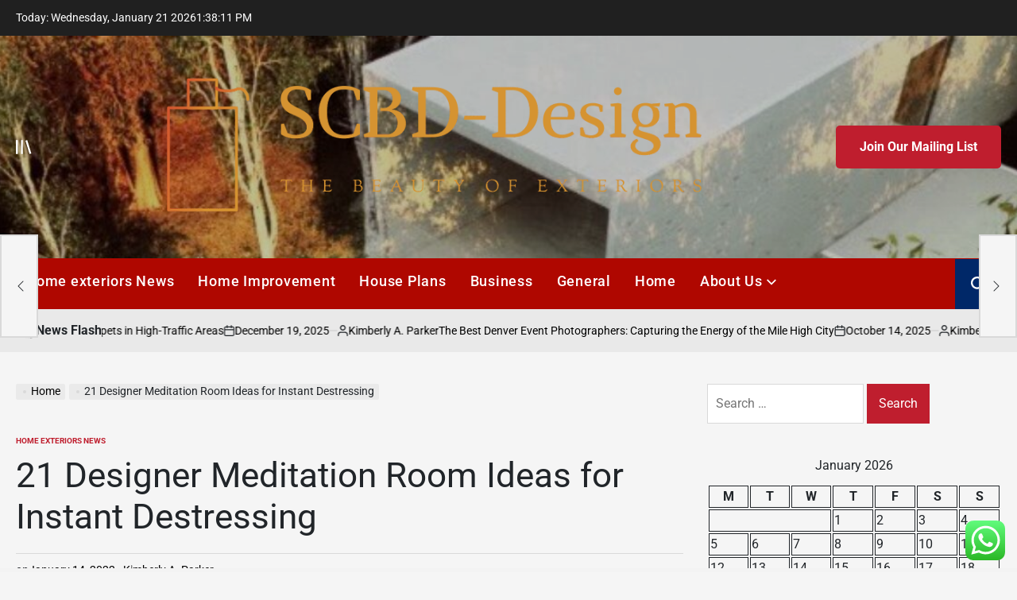

--- FILE ---
content_type: text/html; charset=UTF-8
request_url: https://strangecraftbeerdenver.com/21-designer-meditation-room-ideas-for-instant-destressing.html
body_size: 26982
content:
    <!doctype html>
<html lang="en-US">
    <head>
        <meta charset="UTF-8">
        <meta name="viewport" content="width=device-width, initial-scale=1">
        <link rel="profile" href="https://gmpg.org/xfn/11">
        <title>21 Designer Meditation Room Ideas for Instant Destressing &#8211; SCBD-Design</title>
<meta name='robots' content='max-image-preview:large' />
<link rel="alternate" type="application/rss+xml" title="SCBD-Design &raquo; Feed" href="https://strangecraftbeerdenver.com/feed" />
<link rel="alternate" type="application/rss+xml" title="SCBD-Design &raquo; Comments Feed" href="https://strangecraftbeerdenver.com/comments/feed" />
<link rel="alternate" title="oEmbed (JSON)" type="application/json+oembed" href="https://strangecraftbeerdenver.com/wp-json/oembed/1.0/embed?url=https%3A%2F%2Fstrangecraftbeerdenver.com%2F21-designer-meditation-room-ideas-for-instant-destressing.html" />
<link rel="alternate" title="oEmbed (XML)" type="text/xml+oembed" href="https://strangecraftbeerdenver.com/wp-json/oembed/1.0/embed?url=https%3A%2F%2Fstrangecraftbeerdenver.com%2F21-designer-meditation-room-ideas-for-instant-destressing.html&#038;format=xml" />
<style id='wp-img-auto-sizes-contain-inline-css'>
img:is([sizes=auto i],[sizes^="auto," i]){contain-intrinsic-size:3000px 1500px}
/*# sourceURL=wp-img-auto-sizes-contain-inline-css */
</style>

<link rel='stylesheet' id='ht_ctc_main_css-css' href='https://strangecraftbeerdenver.com/wp-content/plugins/click-to-chat-for-whatsapp/new/inc/assets/css/main.css?ver=4.36' media='all' />
<style id='wp-emoji-styles-inline-css'>

	img.wp-smiley, img.emoji {
		display: inline !important;
		border: none !important;
		box-shadow: none !important;
		height: 1em !important;
		width: 1em !important;
		margin: 0 0.07em !important;
		vertical-align: -0.1em !important;
		background: none !important;
		padding: 0 !important;
	}
/*# sourceURL=wp-emoji-styles-inline-css */
</style>
<link rel='stylesheet' id='wp-block-library-css' href='https://strangecraftbeerdenver.com/wp-includes/css/dist/block-library/style.min.css?ver=6.9' media='all' />
<style id='global-styles-inline-css'>
:root{--wp--preset--aspect-ratio--square: 1;--wp--preset--aspect-ratio--4-3: 4/3;--wp--preset--aspect-ratio--3-4: 3/4;--wp--preset--aspect-ratio--3-2: 3/2;--wp--preset--aspect-ratio--2-3: 2/3;--wp--preset--aspect-ratio--16-9: 16/9;--wp--preset--aspect-ratio--9-16: 9/16;--wp--preset--color--black: #000000;--wp--preset--color--cyan-bluish-gray: #abb8c3;--wp--preset--color--white: #ffffff;--wp--preset--color--pale-pink: #f78da7;--wp--preset--color--vivid-red: #cf2e2e;--wp--preset--color--luminous-vivid-orange: #ff6900;--wp--preset--color--luminous-vivid-amber: #fcb900;--wp--preset--color--light-green-cyan: #7bdcb5;--wp--preset--color--vivid-green-cyan: #00d084;--wp--preset--color--pale-cyan-blue: #8ed1fc;--wp--preset--color--vivid-cyan-blue: #0693e3;--wp--preset--color--vivid-purple: #9b51e0;--wp--preset--gradient--vivid-cyan-blue-to-vivid-purple: linear-gradient(135deg,rgb(6,147,227) 0%,rgb(155,81,224) 100%);--wp--preset--gradient--light-green-cyan-to-vivid-green-cyan: linear-gradient(135deg,rgb(122,220,180) 0%,rgb(0,208,130) 100%);--wp--preset--gradient--luminous-vivid-amber-to-luminous-vivid-orange: linear-gradient(135deg,rgb(252,185,0) 0%,rgb(255,105,0) 100%);--wp--preset--gradient--luminous-vivid-orange-to-vivid-red: linear-gradient(135deg,rgb(255,105,0) 0%,rgb(207,46,46) 100%);--wp--preset--gradient--very-light-gray-to-cyan-bluish-gray: linear-gradient(135deg,rgb(238,238,238) 0%,rgb(169,184,195) 100%);--wp--preset--gradient--cool-to-warm-spectrum: linear-gradient(135deg,rgb(74,234,220) 0%,rgb(151,120,209) 20%,rgb(207,42,186) 40%,rgb(238,44,130) 60%,rgb(251,105,98) 80%,rgb(254,248,76) 100%);--wp--preset--gradient--blush-light-purple: linear-gradient(135deg,rgb(255,206,236) 0%,rgb(152,150,240) 100%);--wp--preset--gradient--blush-bordeaux: linear-gradient(135deg,rgb(254,205,165) 0%,rgb(254,45,45) 50%,rgb(107,0,62) 100%);--wp--preset--gradient--luminous-dusk: linear-gradient(135deg,rgb(255,203,112) 0%,rgb(199,81,192) 50%,rgb(65,88,208) 100%);--wp--preset--gradient--pale-ocean: linear-gradient(135deg,rgb(255,245,203) 0%,rgb(182,227,212) 50%,rgb(51,167,181) 100%);--wp--preset--gradient--electric-grass: linear-gradient(135deg,rgb(202,248,128) 0%,rgb(113,206,126) 100%);--wp--preset--gradient--midnight: linear-gradient(135deg,rgb(2,3,129) 0%,rgb(40,116,252) 100%);--wp--preset--font-size--small: 13px;--wp--preset--font-size--medium: 20px;--wp--preset--font-size--large: 36px;--wp--preset--font-size--x-large: 42px;--wp--preset--spacing--20: 0.44rem;--wp--preset--spacing--30: 0.67rem;--wp--preset--spacing--40: 1rem;--wp--preset--spacing--50: 1.5rem;--wp--preset--spacing--60: 2.25rem;--wp--preset--spacing--70: 3.38rem;--wp--preset--spacing--80: 5.06rem;--wp--preset--shadow--natural: 6px 6px 9px rgba(0, 0, 0, 0.2);--wp--preset--shadow--deep: 12px 12px 50px rgba(0, 0, 0, 0.4);--wp--preset--shadow--sharp: 6px 6px 0px rgba(0, 0, 0, 0.2);--wp--preset--shadow--outlined: 6px 6px 0px -3px rgb(255, 255, 255), 6px 6px rgb(0, 0, 0);--wp--preset--shadow--crisp: 6px 6px 0px rgb(0, 0, 0);}:where(.is-layout-flex){gap: 0.5em;}:where(.is-layout-grid){gap: 0.5em;}body .is-layout-flex{display: flex;}.is-layout-flex{flex-wrap: wrap;align-items: center;}.is-layout-flex > :is(*, div){margin: 0;}body .is-layout-grid{display: grid;}.is-layout-grid > :is(*, div){margin: 0;}:where(.wp-block-columns.is-layout-flex){gap: 2em;}:where(.wp-block-columns.is-layout-grid){gap: 2em;}:where(.wp-block-post-template.is-layout-flex){gap: 1.25em;}:where(.wp-block-post-template.is-layout-grid){gap: 1.25em;}.has-black-color{color: var(--wp--preset--color--black) !important;}.has-cyan-bluish-gray-color{color: var(--wp--preset--color--cyan-bluish-gray) !important;}.has-white-color{color: var(--wp--preset--color--white) !important;}.has-pale-pink-color{color: var(--wp--preset--color--pale-pink) !important;}.has-vivid-red-color{color: var(--wp--preset--color--vivid-red) !important;}.has-luminous-vivid-orange-color{color: var(--wp--preset--color--luminous-vivid-orange) !important;}.has-luminous-vivid-amber-color{color: var(--wp--preset--color--luminous-vivid-amber) !important;}.has-light-green-cyan-color{color: var(--wp--preset--color--light-green-cyan) !important;}.has-vivid-green-cyan-color{color: var(--wp--preset--color--vivid-green-cyan) !important;}.has-pale-cyan-blue-color{color: var(--wp--preset--color--pale-cyan-blue) !important;}.has-vivid-cyan-blue-color{color: var(--wp--preset--color--vivid-cyan-blue) !important;}.has-vivid-purple-color{color: var(--wp--preset--color--vivid-purple) !important;}.has-black-background-color{background-color: var(--wp--preset--color--black) !important;}.has-cyan-bluish-gray-background-color{background-color: var(--wp--preset--color--cyan-bluish-gray) !important;}.has-white-background-color{background-color: var(--wp--preset--color--white) !important;}.has-pale-pink-background-color{background-color: var(--wp--preset--color--pale-pink) !important;}.has-vivid-red-background-color{background-color: var(--wp--preset--color--vivid-red) !important;}.has-luminous-vivid-orange-background-color{background-color: var(--wp--preset--color--luminous-vivid-orange) !important;}.has-luminous-vivid-amber-background-color{background-color: var(--wp--preset--color--luminous-vivid-amber) !important;}.has-light-green-cyan-background-color{background-color: var(--wp--preset--color--light-green-cyan) !important;}.has-vivid-green-cyan-background-color{background-color: var(--wp--preset--color--vivid-green-cyan) !important;}.has-pale-cyan-blue-background-color{background-color: var(--wp--preset--color--pale-cyan-blue) !important;}.has-vivid-cyan-blue-background-color{background-color: var(--wp--preset--color--vivid-cyan-blue) !important;}.has-vivid-purple-background-color{background-color: var(--wp--preset--color--vivid-purple) !important;}.has-black-border-color{border-color: var(--wp--preset--color--black) !important;}.has-cyan-bluish-gray-border-color{border-color: var(--wp--preset--color--cyan-bluish-gray) !important;}.has-white-border-color{border-color: var(--wp--preset--color--white) !important;}.has-pale-pink-border-color{border-color: var(--wp--preset--color--pale-pink) !important;}.has-vivid-red-border-color{border-color: var(--wp--preset--color--vivid-red) !important;}.has-luminous-vivid-orange-border-color{border-color: var(--wp--preset--color--luminous-vivid-orange) !important;}.has-luminous-vivid-amber-border-color{border-color: var(--wp--preset--color--luminous-vivid-amber) !important;}.has-light-green-cyan-border-color{border-color: var(--wp--preset--color--light-green-cyan) !important;}.has-vivid-green-cyan-border-color{border-color: var(--wp--preset--color--vivid-green-cyan) !important;}.has-pale-cyan-blue-border-color{border-color: var(--wp--preset--color--pale-cyan-blue) !important;}.has-vivid-cyan-blue-border-color{border-color: var(--wp--preset--color--vivid-cyan-blue) !important;}.has-vivid-purple-border-color{border-color: var(--wp--preset--color--vivid-purple) !important;}.has-vivid-cyan-blue-to-vivid-purple-gradient-background{background: var(--wp--preset--gradient--vivid-cyan-blue-to-vivid-purple) !important;}.has-light-green-cyan-to-vivid-green-cyan-gradient-background{background: var(--wp--preset--gradient--light-green-cyan-to-vivid-green-cyan) !important;}.has-luminous-vivid-amber-to-luminous-vivid-orange-gradient-background{background: var(--wp--preset--gradient--luminous-vivid-amber-to-luminous-vivid-orange) !important;}.has-luminous-vivid-orange-to-vivid-red-gradient-background{background: var(--wp--preset--gradient--luminous-vivid-orange-to-vivid-red) !important;}.has-very-light-gray-to-cyan-bluish-gray-gradient-background{background: var(--wp--preset--gradient--very-light-gray-to-cyan-bluish-gray) !important;}.has-cool-to-warm-spectrum-gradient-background{background: var(--wp--preset--gradient--cool-to-warm-spectrum) !important;}.has-blush-light-purple-gradient-background{background: var(--wp--preset--gradient--blush-light-purple) !important;}.has-blush-bordeaux-gradient-background{background: var(--wp--preset--gradient--blush-bordeaux) !important;}.has-luminous-dusk-gradient-background{background: var(--wp--preset--gradient--luminous-dusk) !important;}.has-pale-ocean-gradient-background{background: var(--wp--preset--gradient--pale-ocean) !important;}.has-electric-grass-gradient-background{background: var(--wp--preset--gradient--electric-grass) !important;}.has-midnight-gradient-background{background: var(--wp--preset--gradient--midnight) !important;}.has-small-font-size{font-size: var(--wp--preset--font-size--small) !important;}.has-medium-font-size{font-size: var(--wp--preset--font-size--medium) !important;}.has-large-font-size{font-size: var(--wp--preset--font-size--large) !important;}.has-x-large-font-size{font-size: var(--wp--preset--font-size--x-large) !important;}
/*# sourceURL=global-styles-inline-css */
</style>

<style id='classic-theme-styles-inline-css'>
/*! This file is auto-generated */
.wp-block-button__link{color:#fff;background-color:#32373c;border-radius:9999px;box-shadow:none;text-decoration:none;padding:calc(.667em + 2px) calc(1.333em + 2px);font-size:1.125em}.wp-block-file__button{background:#32373c;color:#fff;text-decoration:none}
/*# sourceURL=/wp-includes/css/classic-themes.min.css */
</style>
<link rel='stylesheet' id='contact-form-7-css' href='https://strangecraftbeerdenver.com/wp-content/plugins/contact-form-7/includes/css/styles.css?ver=6.1.4' media='all' />
<style id='contact-form-7-inline-css'>
.wpcf7 .wpcf7-recaptcha iframe {margin-bottom: 0;}.wpcf7 .wpcf7-recaptcha[data-align="center"] > div {margin: 0 auto;}.wpcf7 .wpcf7-recaptcha[data-align="right"] > div {margin: 0 0 0 auto;}
/*# sourceURL=contact-form-7-inline-css */
</style>
<link rel='stylesheet' id='ez-toc-css' href='https://strangecraftbeerdenver.com/wp-content/plugins/easy-table-of-contents/assets/css/screen.min.css?ver=2.0.80' media='all' />
<style id='ez-toc-inline-css'>
div#ez-toc-container .ez-toc-title {font-size: 120%;}div#ez-toc-container .ez-toc-title {font-weight: 500;}div#ez-toc-container ul li , div#ez-toc-container ul li a {font-size: 95%;}div#ez-toc-container ul li , div#ez-toc-container ul li a {font-weight: 500;}div#ez-toc-container nav ul ul li {font-size: 90%;}.ez-toc-box-title {font-weight: bold; margin-bottom: 10px; text-align: center; text-transform: uppercase; letter-spacing: 1px; color: #666; padding-bottom: 5px;position:absolute;top:-4%;left:5%;background-color: inherit;transition: top 0.3s ease;}.ez-toc-box-title.toc-closed {top:-25%;}
.ez-toc-container-direction {direction: ltr;}.ez-toc-counter ul{counter-reset: item ;}.ez-toc-counter nav ul li a::before {content: counters(item, '.', decimal) '. ';display: inline-block;counter-increment: item;flex-grow: 0;flex-shrink: 0;margin-right: .2em; float: left; }.ez-toc-widget-direction {direction: ltr;}.ez-toc-widget-container ul{counter-reset: item ;}.ez-toc-widget-container nav ul li a::before {content: counters(item, '.', decimal) '. ';display: inline-block;counter-increment: item;flex-grow: 0;flex-shrink: 0;margin-right: .2em; float: left; }
/*# sourceURL=ez-toc-inline-css */
</style>
<link rel='stylesheet' id='newspanda-load-google-fonts-css' href='https://strangecraftbeerdenver.com/wp-content/fonts/eef4bc8a41dcf4168cea34e4fd9e6193.css?ver=1.0.8' media='all' />
<link rel='stylesheet' id='swiper-css' href='https://strangecraftbeerdenver.com/wp-content/themes/newspanda/assets/css/swiper-bundle.min.css?ver=6.9' media='all' />
<link rel='stylesheet' id='newspanda-style-css' href='https://strangecraftbeerdenver.com/wp-content/themes/newspanda/style.css?ver=1.0.8' media='all' />
<style id='newspanda-style-inline-css'>
        
                .site-logo img {
        height:200px;
        }
            
/*# sourceURL=newspanda-style-inline-css */
</style>
<link rel='stylesheet' id='newspanda-preloader-css' href='https://strangecraftbeerdenver.com/wp-content/themes/newspanda/assets/css/preloader-style-5.css?ver=6.9' media='all' />
<script src="https://strangecraftbeerdenver.com/wp-includes/js/jquery/jquery.min.js?ver=3.7.1" id="jquery-core-js"></script>
<script src="https://strangecraftbeerdenver.com/wp-includes/js/jquery/jquery-migrate.min.js?ver=3.4.1" id="jquery-migrate-js"></script>
<link rel="https://api.w.org/" href="https://strangecraftbeerdenver.com/wp-json/" /><link rel="alternate" title="JSON" type="application/json" href="https://strangecraftbeerdenver.com/wp-json/wp/v2/posts/2156" /><link rel="EditURI" type="application/rsd+xml" title="RSD" href="https://strangecraftbeerdenver.com/xmlrpc.php?rsd" />
<meta name="generator" content="WordPress 6.9" />
<link rel="canonical" href="https://strangecraftbeerdenver.com/21-designer-meditation-room-ideas-for-instant-destressing.html" />
<link rel='shortlink' href='https://strangecraftbeerdenver.com/?p=2156' />
<!-- FIFU:meta:begin:image -->
<meta property="og:image" content="https://hips.hearstapps.com/hmg-prod.s3.amazonaws.com/images/meditation-room-ideas-leanne-ford-shed-yoga-studio-web-1642108441.jpg?crop=1.00xw:0.752xh;0,0.195xh&#038;resize=1200:*" />
<!-- FIFU:meta:end:image --><!-- FIFU:meta:begin:twitter -->
<meta name="twitter:card" content="summary_large_image" />
<meta name="twitter:title" content="21 Designer Meditation Room Ideas for Instant Destressing" />
<meta name="twitter:description" content="" />
<meta name="twitter:image" content="https://hips.hearstapps.com/hmg-prod.s3.amazonaws.com/images/meditation-room-ideas-leanne-ford-shed-yoga-studio-web-1642108441.jpg?crop=1.00xw:0.752xh;0,0.195xh&#038;resize=1200:*" />
<!-- FIFU:meta:end:twitter --><!-- HFCM by 99 Robots - Snippet # 3: gsc -->
<meta name="google-site-verification" content="AklBtLtOZEX91X8n_FoDXWjWdaDuD9rpdK9ZB2jlOAk" />
<!-- /end HFCM by 99 Robots -->
<link rel="icon" href="https://strangecraftbeerdenver.com/wp-content/uploads/2025/07/cropped-cover-scaled-1-32x32.png" sizes="32x32" />
<link rel="icon" href="https://strangecraftbeerdenver.com/wp-content/uploads/2025/07/cropped-cover-scaled-1-192x192.png" sizes="192x192" />
<link rel="apple-touch-icon" href="https://strangecraftbeerdenver.com/wp-content/uploads/2025/07/cropped-cover-scaled-1-180x180.png" />
<meta name="msapplication-TileImage" content="https://strangecraftbeerdenver.com/wp-content/uploads/2025/07/cropped-cover-scaled-1-270x270.png" />

<!-- FIFU:jsonld:begin -->
<script type="application/ld+json">{"@context":"https://schema.org","@type":"BlogPosting","headline":"21 Designer Meditation Room Ideas for Instant Destressing","url":"https://strangecraftbeerdenver.com/21-designer-meditation-room-ideas-for-instant-destressing.html","mainEntityOfPage":"https://strangecraftbeerdenver.com/21-designer-meditation-room-ideas-for-instant-destressing.html","image":[{"@type":"ImageObject","url":"https://hips.hearstapps.com/hmg-prod.s3.amazonaws.com/images/meditation-room-ideas-leanne-ford-shed-yoga-studio-web-1642108441.jpg?crop=1.00xw:0.752xh;0,0.195xh&resize=1200:*"}],"datePublished":"2022-01-14T06:47:24+00:00","dateModified":"2022-01-14T06:47:24+00:00","author":{"@type":"Person","name":"Kimberly A. Parker","url":"https://strangecraftbeerdenver.com/author/kimberly-a-parker"}}</script>
<!-- FIFU:jsonld:end -->
    <link rel="preload" as="image" href="https://eo5h82dq4ax.exactdn.com/wp-content/uploads/2024/09/how-to-protect-carpets-in-high-traffic-areas.webp"><link rel="preload" as="image" href="https://patch.com/img/cdn20/users/26403661/20230501/051934/image___01051932280.jpg"><link rel="preload" as="image" href="https://bravofencecompany.com/wp-content/uploads/2025/03/11.jpg"><link rel="preload" as="image" href="https://patriotmaids.com/wp-content/uploads/Luxury-Home-Cleaning-Services-in-Boston-1-1024x676.jpg"><link rel="preload" as="image" href="https://images.pexels.com/photos/3111642/pexels-photo-3111642.jpeg?auto=compress&#038;cs=tinysrgb&#038;w=1260&#038;h=750&#038;dpr=2"><link rel="preload" as="image" href="https://images.pexels.com/photos/27199379/pexels-photo-27199379/free-photo-of-kota-biru.jpeg?auto=compress&#038;cs=tinysrgb&#038;w=600"><link rel="preload" as="image" href="https://i.ibb.co/mRQ47dw/Home-Improvement-106.jpg"><link rel="preload" as="image" href="https://eo5h82dq4ax.exactdn.com/wp-content/uploads/2024/09/how-to-protect-carpets-in-high-traffic-areas.webp"><link rel="preload" as="image" href="https://patch.com/img/cdn20/users/26403661/20230501/051934/image___01051932280.jpg"><link rel="preload" as="image" href="https://bravofencecompany.com/wp-content/uploads/2025/03/11.jpg"></head>










<body class="wp-singular post-template-default single single-post postid-2156 single-format-standard wp-custom-logo wp-embed-responsive wp-theme-newspanda has-sidebar right-sidebar has-sticky-sidebar">
<div id="page" class="site">
    <a class="skip-link screen-reader-text"
       href="#site-content">Skip to content</a>

    <div id="wpi-topbar" class="site-topbar">
        <div class="wrapper topbar-wrapper">
            <div class="topbar-components topbar-components-left">
                                    <div class="site-topbar-component topbar-component-date">

                        Today:
                        Wednesday, January 21 2026                    </div>
                                                    <div class="site-topbar-component topbar-component-clock">
                        <div class="wpi-display-clock"></div>
                    </div>
                            </div>
            <div class="topbar-components topbar-components-right">
                
                        </div>
        </div>
    </div>



<header id="masthead" class="site-header site-header-3 has-header-image data-bg"
        data-background="https://strangecraftbeerdenver.com/wp-content/uploads/2025/07/cropped-2-Contemporary-architecture-pool-1.jpeg"
     >
    <div class="site-header-responsive has-sticky-navigation hide-on-desktop">
    <div class="wrapper header-wrapper">
        <div class="header-components header-components-left">
            <button class="toggle nav-toggle" data-toggle-target=".menu-modal" data-toggle-body-class="showing-menu-modal" aria-expanded="false" data-set-focus=".close-nav-toggle">
                <span class="screen-reader-text">Menu</span>
                <span class="wpi-menu-icon">
                    <span></span>
                    <span></span>
                </span>
            </button><!-- .nav-toggle -->
        </div>
        <div class="header-components header-components-center">

            <div class="site-branding">
                                    <div class="site-logo">
                        <a href="https://strangecraftbeerdenver.com/" class="custom-logo-link" rel="home"><img width="999" height="218" src="https://strangecraftbeerdenver.com/wp-content/uploads/2025/07/cropped-default.png" class="custom-logo" alt="SCBD-Design" decoding="async" fetchpriority="high" srcset="https://strangecraftbeerdenver.com/wp-content/uploads/2025/07/cropped-default.png 999w, https://strangecraftbeerdenver.com/wp-content/uploads/2025/07/cropped-default-300x65.png 300w, https://strangecraftbeerdenver.com/wp-content/uploads/2025/07/cropped-default-768x168.png 768w, https://strangecraftbeerdenver.com/wp-content/uploads/2025/07/cropped-default-850x185.png 850w" sizes="(max-width: 999px) 100vw, 999px" /></a>                    </div>
                                        <div class="screen-reader-text">
                        <a href="https://strangecraftbeerdenver.com/">SCBD-Design</a></div>
                                </div><!-- .site-branding -->
        </div>
        <div class="header-components header-components-right">
            <button class="toggle search-toggle" data-toggle-target=".search-modal" data-toggle-body-class="showing-search-modal" data-set-focus=".search-modal .search-field" aria-expanded="false">
                <span class="screen-reader-text">Search</span><svg class="svg-icon" aria-hidden="true" role="img" focusable="false" xmlns="http://www.w3.org/2000/svg" width="18" height="18" viewBox="0 0 18 18"><path fill="currentColor" d="M 7.117188 0.0351562 C 5.304688 0.226562 3.722656 0.960938 2.425781 2.203125 C 1.152344 3.421875 0.359375 4.964844 0.0820312 6.753906 C -0.00390625 7.304688 -0.00390625 8.445312 0.0820312 8.992188 C 0.625 12.5 3.265625 15.132812 6.785156 15.667969 C 7.335938 15.753906 8.414062 15.753906 8.964844 15.667969 C 10.148438 15.484375 11.261719 15.066406 12.179688 14.457031 C 12.375 14.328125 12.546875 14.214844 12.566406 14.207031 C 12.578125 14.199219 13.414062 15.007812 14.410156 16.003906 C 15.832031 17.421875 16.261719 17.832031 16.398438 17.898438 C 16.542969 17.964844 16.632812 17.984375 16.875 17.980469 C 17.128906 17.980469 17.203125 17.964844 17.355469 17.882812 C 17.597656 17.757812 17.777344 17.574219 17.890625 17.335938 C 17.964844 17.171875 17.984375 17.089844 17.984375 16.859375 C 17.980469 16.371094 18.011719 16.414062 15.988281 14.363281 L 14.207031 12.5625 L 14.460938 12.175781 C 15.074219 11.242188 15.484375 10.152344 15.667969 8.992188 C 15.753906 8.445312 15.753906 7.304688 15.667969 6.75 C 15.398438 4.976562 14.597656 3.421875 13.324219 2.203125 C 12.144531 1.070312 10.75 0.371094 9.125 0.101562 C 8.644531 0.0195312 7.574219 -0.015625 7.117188 0.0351562 Z M 8.941406 2.355469 C 10.972656 2.753906 12.625 4.226562 13.234375 6.1875 C 13.78125 7.953125 13.453125 9.824219 12.339844 11.285156 C 12.058594 11.65625 11.433594 12.25 11.054688 12.503906 C 9.355469 13.660156 7.1875 13.8125 5.367188 12.898438 C 2.886719 11.652344 1.691406 8.835938 2.515625 6.1875 C 3.132812 4.222656 4.796875 2.730469 6.808594 2.359375 C 7.332031 2.261719 7.398438 2.257812 8.015625 2.265625 C 8.382812 2.277344 8.683594 2.304688 8.941406 2.355469 Z M 8.941406 2.355469 " /></svg>            </button><!-- .search-toggle -->
        </div>
    </div>
</div>    <div class="site-header-desktop hide-on-tablet hide-on-mobile">
        <div class="header-branding-area">
            <div class="wrapper header-wrapper">
                <div class="header-components header-components-left">
                                            <div class="site-drawer-menu-icon" aria-label="Open menu" tabindex="0">
                            <span class="screen-reader-text">Offcanvas</span>
                            <svg class="svg-icon" aria-hidden="true" role="img" focusable="false" xmlns="http://www.w3.org/2000/svg" width="20" height="20" viewBox="0 0 25 22"><path fill="currentColor" d="M8 22V0h3v22zm13.423-.044L14.998.916l2.87-.877 6.424 21.041-2.87.876ZM0 22V0h3v22z" /></svg>                        </div>
                                    </div>
                <div class="header-components header-components-center">
                    
<div class="site-branding">
            <div class="site-logo">
            <a href="https://strangecraftbeerdenver.com/" class="custom-logo-link" rel="home"><img width="999" height="218" src="https://strangecraftbeerdenver.com/wp-content/uploads/2025/07/cropped-default.png" class="custom-logo" alt="SCBD-Design" decoding="async" srcset="https://strangecraftbeerdenver.com/wp-content/uploads/2025/07/cropped-default.png 999w, https://strangecraftbeerdenver.com/wp-content/uploads/2025/07/cropped-default-300x65.png 300w, https://strangecraftbeerdenver.com/wp-content/uploads/2025/07/cropped-default-768x168.png 768w, https://strangecraftbeerdenver.com/wp-content/uploads/2025/07/cropped-default-850x185.png 850w" sizes="(max-width: 999px) 100vw, 999px" /></a>        </div>
                    <div class="screen-reader-text">
                <a href="https://strangecraftbeerdenver.com/">SCBD-Design</a>
            </div>
            
    </div><!-- .site-branding -->
                </div>
                <div class="header-components header-components-right">
                                    <a href="#" class="wpi-button wpi-button-small wpi-button-primary navbar-subscription">
                        Join Our Mailing List                    </a>
                                </div>
            </div>
        </div>
        <div class="header-navigation-area">
            <div class="wrapper header-wrapper">
                <div class="header-components header-components-left">
                    <div class="header-navigation-wrapper">
                                                    <nav class="primary-menu-wrapper"
                                 aria-label="Horizontal">
                                <ul class="primary-menu reset-list-style">
                                    <li id="menu-item-5375" class="menu-item menu-item-type-taxonomy menu-item-object-category current-post-ancestor current-menu-parent current-post-parent menu-item-5375"><a href="https://strangecraftbeerdenver.com/category/home-exteriors-news">home exteriors News</a></li>
<li id="menu-item-5380" class="menu-item menu-item-type-taxonomy menu-item-object-category menu-item-5380"><a href="https://strangecraftbeerdenver.com/category/home-improvement">Home Improvement</a></li>
<li id="menu-item-5376" class="menu-item menu-item-type-taxonomy menu-item-object-category menu-item-5376"><a href="https://strangecraftbeerdenver.com/category/house-plans">House Plans</a></li>
<li id="menu-item-5377" class="menu-item menu-item-type-taxonomy menu-item-object-category menu-item-5377"><a href="https://strangecraftbeerdenver.com/category/business">Business</a></li>
<li id="menu-item-5378" class="menu-item menu-item-type-taxonomy menu-item-object-category menu-item-5378"><a href="https://strangecraftbeerdenver.com/category/general">General</a></li>
<li id="menu-item-5379" class="menu-item menu-item-type-taxonomy menu-item-object-category menu-item-5379"><a href="https://strangecraftbeerdenver.com/category/home">Home</a></li>
<li id="menu-item-5385" class="menu-item menu-item-type-post_type menu-item-object-page menu-item-has-children menu-item-5385"><a href="https://strangecraftbeerdenver.com/about-us">About Us<span class="icon"><svg class="svg-icon" aria-hidden="true" role="img" focusable="false" xmlns="http://www.w3.org/2000/svg" width="20" height="12" viewBox="0 0 20 12"><polygon fill="currentColor" points="1319.899 365.778 1327.678 358 1329.799 360.121 1319.899 370.021 1310 360.121 1312.121 358" transform="translate(-1310 -358)" /></svg></span></a>
<ul class="sub-menu">
	<li id="menu-item-5388" class="menu-item menu-item-type-post_type menu-item-object-page menu-item-5388"><a href="https://strangecraftbeerdenver.com/advertise-here">Advertise Here</a></li>
	<li id="menu-item-5389" class="menu-item menu-item-type-post_type menu-item-object-page menu-item-5389"><a href="https://strangecraftbeerdenver.com/contact-us">Contact Us</a></li>
	<li id="menu-item-5387" class="menu-item menu-item-type-post_type menu-item-object-page menu-item-5387"><a href="https://strangecraftbeerdenver.com/privacy-policy">Privacy Policy</a></li>
	<li id="menu-item-5386" class="menu-item menu-item-type-post_type menu-item-object-page menu-item-5386"><a href="https://strangecraftbeerdenver.com/sitemap">Sitemap</a></li>
</ul>
</li>
                                </ul>
                            </nav><!-- .primary-menu-wrapper -->
                                                </div><!-- .header-navigation-wrapper -->
                </div>
                <div class="header-components header-components-right">
                        <button class="toggle search-toggle desktop-search-toggle" data-toggle-target=".search-modal" data-toggle-body-class="showing-search-modal" data-set-focus=".search-modal .search-field" aria-expanded="false">
                            <span class="screen-reader-text">Search</span><svg class="svg-icon" aria-hidden="true" role="img" focusable="false" xmlns="http://www.w3.org/2000/svg" width="18" height="18" viewBox="0 0 18 18"><path fill="currentColor" d="M 7.117188 0.0351562 C 5.304688 0.226562 3.722656 0.960938 2.425781 2.203125 C 1.152344 3.421875 0.359375 4.964844 0.0820312 6.753906 C -0.00390625 7.304688 -0.00390625 8.445312 0.0820312 8.992188 C 0.625 12.5 3.265625 15.132812 6.785156 15.667969 C 7.335938 15.753906 8.414062 15.753906 8.964844 15.667969 C 10.148438 15.484375 11.261719 15.066406 12.179688 14.457031 C 12.375 14.328125 12.546875 14.214844 12.566406 14.207031 C 12.578125 14.199219 13.414062 15.007812 14.410156 16.003906 C 15.832031 17.421875 16.261719 17.832031 16.398438 17.898438 C 16.542969 17.964844 16.632812 17.984375 16.875 17.980469 C 17.128906 17.980469 17.203125 17.964844 17.355469 17.882812 C 17.597656 17.757812 17.777344 17.574219 17.890625 17.335938 C 17.964844 17.171875 17.984375 17.089844 17.984375 16.859375 C 17.980469 16.371094 18.011719 16.414062 15.988281 14.363281 L 14.207031 12.5625 L 14.460938 12.175781 C 15.074219 11.242188 15.484375 10.152344 15.667969 8.992188 C 15.753906 8.445312 15.753906 7.304688 15.667969 6.75 C 15.398438 4.976562 14.597656 3.421875 13.324219 2.203125 C 12.144531 1.070312 10.75 0.371094 9.125 0.101562 C 8.644531 0.0195312 7.574219 -0.015625 7.117188 0.0351562 Z M 8.941406 2.355469 C 10.972656 2.753906 12.625 4.226562 13.234375 6.1875 C 13.78125 7.953125 13.453125 9.824219 12.339844 11.285156 C 12.058594 11.65625 11.433594 12.25 11.054688 12.503906 C 9.355469 13.660156 7.1875 13.8125 5.367188 12.898438 C 2.886719 11.652344 1.691406 8.835938 2.515625 6.1875 C 3.132812 4.222656 4.796875 2.730469 6.808594 2.359375 C 7.332031 2.261719 7.398438 2.257812 8.015625 2.265625 C 8.382812 2.277344 8.683594 2.304688 8.941406 2.355469 Z M 8.941406 2.355469 " /></svg>                        </button><!-- .search-toggle -->
                </div>
            </div>
        </div>
    </div>
</header><!-- #masthead -->
<div class="search-modal cover-modal" data-modal-target-string=".search-modal" role="dialog" aria-modal="true" aria-label="Search">
    <div class="search-modal-inner modal-inner">
        <div class="wrapper">
            <div class="search-modal-panel">
                <h2>What are You Looking For?</h2>
                <div class="search-modal-form">
                    <form role="search" aria-label="Search for:" method="get" class="search-form" action="https://strangecraftbeerdenver.com/">
				<label>
					<span class="screen-reader-text">Search for:</span>
					<input type="search" class="search-field" placeholder="Search &hellip;" value="" name="s" />
				</label>
				<input type="submit" class="search-submit" value="Search" />
			</form>                </div>

                            <div class="search-modal-articles">
                                    <h2>
                        Trending News                    </h2>
                                <div class="wpi-search-articles">
                                            <article id="search-articles-8127" class="wpi-post wpi-post-default post-8127 post type-post status-publish format-standard has-post-thumbnail hentry category-house-plans">
                                                            <div class="entry-image entry-image-medium image-hover-effect hover-effect-shine">
                                    <a class="post-thumbnail" href="https://strangecraftbeerdenver.com/how-to-revive-carpets-in-high-traffic-areas.html"
                                       aria-hidden="true" tabindex="-1">
                                        <img post-id="8127" fifu-featured="1" width="300" height="300" src="https://eo5h82dq4ax.exactdn.com/wp-content/uploads/2024/09/how-to-protect-carpets-in-high-traffic-areas.webp" class="attachment-medium size-medium wp-post-image" alt="How to Revive Carpets in High-Traffic Areas" title="How to Revive Carpets in High-Traffic Areas" title="How to Revive Carpets in High-Traffic Areas" decoding="async" />                                    </a>
                                </div>
                                                        <div class="entry-details">
                                                                <h3 class="entry-title entry-title-xsmall">
                                    <a href="https://strangecraftbeerdenver.com/how-to-revive-carpets-in-high-traffic-areas.html">How to Revive Carpets in High-Traffic Areas</a>
                                </h3>
                                <div class="entry-meta-wrapper">
                                            <div class="entry-meta entry-date posted-on">
                            <span class="screen-reader-text">on</span>
            <svg class="svg-icon" aria-hidden="true" role="img" focusable="false" xmlns="http://www.w3.org/2000/svg" width="18" height="19" viewBox="0 0 18 19"><path fill="currentColor" d="M4.60069444,4.09375 L3.25,4.09375 C2.47334957,4.09375 1.84375,4.72334957 1.84375,5.5 L1.84375,7.26736111 L16.15625,7.26736111 L16.15625,5.5 C16.15625,4.72334957 15.5266504,4.09375 14.75,4.09375 L13.3993056,4.09375 L13.3993056,4.55555556 C13.3993056,5.02154581 13.0215458,5.39930556 12.5555556,5.39930556 C12.0895653,5.39930556 11.7118056,5.02154581 11.7118056,4.55555556 L11.7118056,4.09375 L6.28819444,4.09375 L6.28819444,4.55555556 C6.28819444,5.02154581 5.9104347,5.39930556 5.44444444,5.39930556 C4.97845419,5.39930556 4.60069444,5.02154581 4.60069444,4.55555556 L4.60069444,4.09375 Z M6.28819444,2.40625 L11.7118056,2.40625 L11.7118056,1 C11.7118056,0.534009742 12.0895653,0.15625 12.5555556,0.15625 C13.0215458,0.15625 13.3993056,0.534009742 13.3993056,1 L13.3993056,2.40625 L14.75,2.40625 C16.4586309,2.40625 17.84375,3.79136906 17.84375,5.5 L17.84375,15.875 C17.84375,17.5836309 16.4586309,18.96875 14.75,18.96875 L3.25,18.96875 C1.54136906,18.96875 0.15625,17.5836309 0.15625,15.875 L0.15625,5.5 C0.15625,3.79136906 1.54136906,2.40625 3.25,2.40625 L4.60069444,2.40625 L4.60069444,1 C4.60069444,0.534009742 4.97845419,0.15625 5.44444444,0.15625 C5.9104347,0.15625 6.28819444,0.534009742 6.28819444,1 L6.28819444,2.40625 Z M1.84375,8.95486111 L1.84375,15.875 C1.84375,16.6516504 2.47334957,17.28125 3.25,17.28125 L14.75,17.28125 C15.5266504,17.28125 16.15625,16.6516504 16.15625,15.875 L16.15625,8.95486111 L1.84375,8.95486111 Z" /></svg><a href="https://strangecraftbeerdenver.com/how-to-revive-carpets-in-high-traffic-areas.html" rel="bookmark"><time class="entry-date published" datetime="2025-12-19T00:52:31+00:00">December 19, 2025</time><time class="updated" datetime="2025-12-19T00:57:24+00:00">December 19, 2025</time></a>        </div>
                                                                                    <div class="entry-meta-separator"></div>
                                                                                <div class="entry-meta entry-author posted-by">
                            <span class="screen-reader-text">Posted by</span>
            <svg class="svg-icon" aria-hidden="true" role="img" focusable="false" xmlns="http://www.w3.org/2000/svg" width="18" height="20" viewBox="0 0 18 20"><path fill="currentColor" d="M18,19 C18,19.5522847 17.5522847,20 17,20 C16.4477153,20 16,19.5522847 16,19 L16,17 C16,15.3431458 14.6568542,14 13,14 L5,14 C3.34314575,14 2,15.3431458 2,17 L2,19 C2,19.5522847 1.55228475,20 1,20 C0.44771525,20 0,19.5522847 0,19 L0,17 C0,14.2385763 2.23857625,12 5,12 L13,12 C15.7614237,12 18,14.2385763 18,17 L18,19 Z M9,10 C6.23857625,10 4,7.76142375 4,5 C4,2.23857625 6.23857625,0 9,0 C11.7614237,0 14,2.23857625 14,5 C14,7.76142375 11.7614237,10 9,10 Z M9,8 C10.6568542,8 12,6.65685425 12,5 C12,3.34314575 10.6568542,2 9,2 C7.34314575,2 6,3.34314575 6,5 C6,6.65685425 7.34314575,8 9,8 Z" /></svg><a href="https://strangecraftbeerdenver.com/author/kimberly-a-parker" class="text-decoration-reset">Kimberly A. Parker</a>        </div>
                                        </div>
                            </div>
                        </article>
                                            <article id="search-articles-8119" class="wpi-post wpi-post-default post-8119 post type-post status-publish format-standard has-post-thumbnail hentry category-house-plans">
                                                            <div class="entry-image entry-image-medium image-hover-effect hover-effect-shine">
                                    <a class="post-thumbnail" href="https://strangecraftbeerdenver.com/the-best-denver-event-photographers-capturing-the-energy-of-the-mile-high-city.html"
                                       aria-hidden="true" tabindex="-1">
                                        <img post-id="8119" fifu-featured="1" width="300" height="300" src="https://patch.com/img/cdn20/users/26403661/20230501/051934/image___01051932280.jpg" class="attachment-medium size-medium wp-post-image" alt="The Best Denver Event Photographers: Capturing the Energy of the Mile High City" title="The Best Denver Event Photographers: Capturing the Energy of the Mile High City" title="The Best Denver Event Photographers: Capturing the Energy of the Mile High City" decoding="async" />                                    </a>
                                </div>
                                                        <div class="entry-details">
                                                                <h3 class="entry-title entry-title-xsmall">
                                    <a href="https://strangecraftbeerdenver.com/the-best-denver-event-photographers-capturing-the-energy-of-the-mile-high-city.html">The Best Denver Event Photographers: Capturing the Energy of the Mile High City</a>
                                </h3>
                                <div class="entry-meta-wrapper">
                                            <div class="entry-meta entry-date posted-on">
                            <span class="screen-reader-text">on</span>
            <svg class="svg-icon" aria-hidden="true" role="img" focusable="false" xmlns="http://www.w3.org/2000/svg" width="18" height="19" viewBox="0 0 18 19"><path fill="currentColor" d="M4.60069444,4.09375 L3.25,4.09375 C2.47334957,4.09375 1.84375,4.72334957 1.84375,5.5 L1.84375,7.26736111 L16.15625,7.26736111 L16.15625,5.5 C16.15625,4.72334957 15.5266504,4.09375 14.75,4.09375 L13.3993056,4.09375 L13.3993056,4.55555556 C13.3993056,5.02154581 13.0215458,5.39930556 12.5555556,5.39930556 C12.0895653,5.39930556 11.7118056,5.02154581 11.7118056,4.55555556 L11.7118056,4.09375 L6.28819444,4.09375 L6.28819444,4.55555556 C6.28819444,5.02154581 5.9104347,5.39930556 5.44444444,5.39930556 C4.97845419,5.39930556 4.60069444,5.02154581 4.60069444,4.55555556 L4.60069444,4.09375 Z M6.28819444,2.40625 L11.7118056,2.40625 L11.7118056,1 C11.7118056,0.534009742 12.0895653,0.15625 12.5555556,0.15625 C13.0215458,0.15625 13.3993056,0.534009742 13.3993056,1 L13.3993056,2.40625 L14.75,2.40625 C16.4586309,2.40625 17.84375,3.79136906 17.84375,5.5 L17.84375,15.875 C17.84375,17.5836309 16.4586309,18.96875 14.75,18.96875 L3.25,18.96875 C1.54136906,18.96875 0.15625,17.5836309 0.15625,15.875 L0.15625,5.5 C0.15625,3.79136906 1.54136906,2.40625 3.25,2.40625 L4.60069444,2.40625 L4.60069444,1 C4.60069444,0.534009742 4.97845419,0.15625 5.44444444,0.15625 C5.9104347,0.15625 6.28819444,0.534009742 6.28819444,1 L6.28819444,2.40625 Z M1.84375,8.95486111 L1.84375,15.875 C1.84375,16.6516504 2.47334957,17.28125 3.25,17.28125 L14.75,17.28125 C15.5266504,17.28125 16.15625,16.6516504 16.15625,15.875 L16.15625,8.95486111 L1.84375,8.95486111 Z" /></svg><a href="https://strangecraftbeerdenver.com/the-best-denver-event-photographers-capturing-the-energy-of-the-mile-high-city.html" rel="bookmark"><time class="entry-date published" datetime="2025-10-14T10:09:25+00:00">October 14, 2025</time><time class="updated" datetime="2025-10-14T10:16:04+00:00">October 14, 2025</time></a>        </div>
                                                                                    <div class="entry-meta-separator"></div>
                                                                                <div class="entry-meta entry-author posted-by">
                            <span class="screen-reader-text">Posted by</span>
            <svg class="svg-icon" aria-hidden="true" role="img" focusable="false" xmlns="http://www.w3.org/2000/svg" width="18" height="20" viewBox="0 0 18 20"><path fill="currentColor" d="M18,19 C18,19.5522847 17.5522847,20 17,20 C16.4477153,20 16,19.5522847 16,19 L16,17 C16,15.3431458 14.6568542,14 13,14 L5,14 C3.34314575,14 2,15.3431458 2,17 L2,19 C2,19.5522847 1.55228475,20 1,20 C0.44771525,20 0,19.5522847 0,19 L0,17 C0,14.2385763 2.23857625,12 5,12 L13,12 C15.7614237,12 18,14.2385763 18,17 L18,19 Z M9,10 C6.23857625,10 4,7.76142375 4,5 C4,2.23857625 6.23857625,0 9,0 C11.7614237,0 14,2.23857625 14,5 C14,7.76142375 11.7614237,10 9,10 Z M9,8 C10.6568542,8 12,6.65685425 12,5 C12,3.34314575 10.6568542,2 9,2 C7.34314575,2 6,3.34314575 6,5 C6,6.65685425 7.34314575,8 9,8 Z" /></svg><a href="https://strangecraftbeerdenver.com/author/kimberly-a-parker" class="text-decoration-reset">Kimberly A. Parker</a>        </div>
                                        </div>
                            </div>
                        </article>
                                            <article id="search-articles-8108" class="wpi-post wpi-post-default post-8108 post type-post status-publish format-standard has-post-thumbnail hentry category-house-plans">
                                                            <div class="entry-image entry-image-medium image-hover-effect hover-effect-shine">
                                    <a class="post-thumbnail" href="https://strangecraftbeerdenver.com/how-to-clean-and-maintain-your-vinyl-fence-for-longevity.html"
                                       aria-hidden="true" tabindex="-1">
                                        <img post-id="8108" fifu-featured="1" width="300" height="300" src="https://bravofencecompany.com/wp-content/uploads/2025/03/11.jpg" class="attachment-medium size-medium wp-post-image" alt="How to Clean and Maintain Your Vinyl Fence for Longevity" title="How to Clean and Maintain Your Vinyl Fence for Longevity" title="How to Clean and Maintain Your Vinyl Fence for Longevity" decoding="async" />                                    </a>
                                </div>
                                                        <div class="entry-details">
                                                                <h3 class="entry-title entry-title-xsmall">
                                    <a href="https://strangecraftbeerdenver.com/how-to-clean-and-maintain-your-vinyl-fence-for-longevity.html">How to Clean and Maintain Your Vinyl Fence for Longevity</a>
                                </h3>
                                <div class="entry-meta-wrapper">
                                            <div class="entry-meta entry-date posted-on">
                            <span class="screen-reader-text">on</span>
            <svg class="svg-icon" aria-hidden="true" role="img" focusable="false" xmlns="http://www.w3.org/2000/svg" width="18" height="19" viewBox="0 0 18 19"><path fill="currentColor" d="M4.60069444,4.09375 L3.25,4.09375 C2.47334957,4.09375 1.84375,4.72334957 1.84375,5.5 L1.84375,7.26736111 L16.15625,7.26736111 L16.15625,5.5 C16.15625,4.72334957 15.5266504,4.09375 14.75,4.09375 L13.3993056,4.09375 L13.3993056,4.55555556 C13.3993056,5.02154581 13.0215458,5.39930556 12.5555556,5.39930556 C12.0895653,5.39930556 11.7118056,5.02154581 11.7118056,4.55555556 L11.7118056,4.09375 L6.28819444,4.09375 L6.28819444,4.55555556 C6.28819444,5.02154581 5.9104347,5.39930556 5.44444444,5.39930556 C4.97845419,5.39930556 4.60069444,5.02154581 4.60069444,4.55555556 L4.60069444,4.09375 Z M6.28819444,2.40625 L11.7118056,2.40625 L11.7118056,1 C11.7118056,0.534009742 12.0895653,0.15625 12.5555556,0.15625 C13.0215458,0.15625 13.3993056,0.534009742 13.3993056,1 L13.3993056,2.40625 L14.75,2.40625 C16.4586309,2.40625 17.84375,3.79136906 17.84375,5.5 L17.84375,15.875 C17.84375,17.5836309 16.4586309,18.96875 14.75,18.96875 L3.25,18.96875 C1.54136906,18.96875 0.15625,17.5836309 0.15625,15.875 L0.15625,5.5 C0.15625,3.79136906 1.54136906,2.40625 3.25,2.40625 L4.60069444,2.40625 L4.60069444,1 C4.60069444,0.534009742 4.97845419,0.15625 5.44444444,0.15625 C5.9104347,0.15625 6.28819444,0.534009742 6.28819444,1 L6.28819444,2.40625 Z M1.84375,8.95486111 L1.84375,15.875 C1.84375,16.6516504 2.47334957,17.28125 3.25,17.28125 L14.75,17.28125 C15.5266504,17.28125 16.15625,16.6516504 16.15625,15.875 L16.15625,8.95486111 L1.84375,8.95486111 Z" /></svg><a href="https://strangecraftbeerdenver.com/how-to-clean-and-maintain-your-vinyl-fence-for-longevity.html" rel="bookmark"><time class="entry-date published" datetime="2025-07-16T05:48:09+00:00">July 16, 2025</time><time class="updated" datetime="2025-07-16T05:48:11+00:00">July 16, 2025</time></a>        </div>
                                                                                    <div class="entry-meta-separator"></div>
                                                                                <div class="entry-meta entry-author posted-by">
                            <span class="screen-reader-text">Posted by</span>
            <svg class="svg-icon" aria-hidden="true" role="img" focusable="false" xmlns="http://www.w3.org/2000/svg" width="18" height="20" viewBox="0 0 18 20"><path fill="currentColor" d="M18,19 C18,19.5522847 17.5522847,20 17,20 C16.4477153,20 16,19.5522847 16,19 L16,17 C16,15.3431458 14.6568542,14 13,14 L5,14 C3.34314575,14 2,15.3431458 2,17 L2,19 C2,19.5522847 1.55228475,20 1,20 C0.44771525,20 0,19.5522847 0,19 L0,17 C0,14.2385763 2.23857625,12 5,12 L13,12 C15.7614237,12 18,14.2385763 18,17 L18,19 Z M9,10 C6.23857625,10 4,7.76142375 4,5 C4,2.23857625 6.23857625,0 9,0 C11.7614237,0 14,2.23857625 14,5 C14,7.76142375 11.7614237,10 9,10 Z M9,8 C10.6568542,8 12,6.65685425 12,5 C12,3.34314575 10.6568542,2 9,2 C7.34314575,2 6,3.34314575 6,5 C6,6.65685425 7.34314575,8 9,8 Z" /></svg><a href="https://strangecraftbeerdenver.com/author/kimberly-a-parker" class="text-decoration-reset">Kimberly A. Parker</a>        </div>
                                        </div>
                            </div>
                        </article>
                                            <article id="search-articles-8085" class="wpi-post wpi-post-default post-8085 post type-post status-publish format-standard has-post-thumbnail hentry category-house-plans">
                                                            <div class="entry-image entry-image-medium image-hover-effect hover-effect-shine">
                                    <a class="post-thumbnail" href="https://strangecraftbeerdenver.com/the-ultimate-guide-to-cleaning-services-in-boston-a-clean-home-awaits.html"
                                       aria-hidden="true" tabindex="-1">
                                        <img post-id="8085" fifu-featured="1" width="300" height="300" src="https://patriotmaids.com/wp-content/uploads/Luxury-Home-Cleaning-Services-in-Boston-1-1024x676.jpg" class="attachment-medium size-medium wp-post-image" alt="The Ultimate Guide to Cleaning Services in Boston: A Clean Home Awaits" title="The Ultimate Guide to Cleaning Services in Boston: A Clean Home Awaits" title="The Ultimate Guide to Cleaning Services in Boston: A Clean Home Awaits" decoding="async" />                                    </a>
                                </div>
                                                        <div class="entry-details">
                                                                <h3 class="entry-title entry-title-xsmall">
                                    <a href="https://strangecraftbeerdenver.com/the-ultimate-guide-to-cleaning-services-in-boston-a-clean-home-awaits.html">The Ultimate Guide to Cleaning Services in Boston: A Clean Home Awaits</a>
                                </h3>
                                <div class="entry-meta-wrapper">
                                            <div class="entry-meta entry-date posted-on">
                            <span class="screen-reader-text">on</span>
            <svg class="svg-icon" aria-hidden="true" role="img" focusable="false" xmlns="http://www.w3.org/2000/svg" width="18" height="19" viewBox="0 0 18 19"><path fill="currentColor" d="M4.60069444,4.09375 L3.25,4.09375 C2.47334957,4.09375 1.84375,4.72334957 1.84375,5.5 L1.84375,7.26736111 L16.15625,7.26736111 L16.15625,5.5 C16.15625,4.72334957 15.5266504,4.09375 14.75,4.09375 L13.3993056,4.09375 L13.3993056,4.55555556 C13.3993056,5.02154581 13.0215458,5.39930556 12.5555556,5.39930556 C12.0895653,5.39930556 11.7118056,5.02154581 11.7118056,4.55555556 L11.7118056,4.09375 L6.28819444,4.09375 L6.28819444,4.55555556 C6.28819444,5.02154581 5.9104347,5.39930556 5.44444444,5.39930556 C4.97845419,5.39930556 4.60069444,5.02154581 4.60069444,4.55555556 L4.60069444,4.09375 Z M6.28819444,2.40625 L11.7118056,2.40625 L11.7118056,1 C11.7118056,0.534009742 12.0895653,0.15625 12.5555556,0.15625 C13.0215458,0.15625 13.3993056,0.534009742 13.3993056,1 L13.3993056,2.40625 L14.75,2.40625 C16.4586309,2.40625 17.84375,3.79136906 17.84375,5.5 L17.84375,15.875 C17.84375,17.5836309 16.4586309,18.96875 14.75,18.96875 L3.25,18.96875 C1.54136906,18.96875 0.15625,17.5836309 0.15625,15.875 L0.15625,5.5 C0.15625,3.79136906 1.54136906,2.40625 3.25,2.40625 L4.60069444,2.40625 L4.60069444,1 C4.60069444,0.534009742 4.97845419,0.15625 5.44444444,0.15625 C5.9104347,0.15625 6.28819444,0.534009742 6.28819444,1 L6.28819444,2.40625 Z M1.84375,8.95486111 L1.84375,15.875 C1.84375,16.6516504 2.47334957,17.28125 3.25,17.28125 L14.75,17.28125 C15.5266504,17.28125 16.15625,16.6516504 16.15625,15.875 L16.15625,8.95486111 L1.84375,8.95486111 Z" /></svg><a href="https://strangecraftbeerdenver.com/the-ultimate-guide-to-cleaning-services-in-boston-a-clean-home-awaits.html" rel="bookmark"><time class="entry-date published" datetime="2025-05-01T00:00:51+00:00">May 1, 2025</time><time class="updated" datetime="2025-05-01T00:01:06+00:00">May 1, 2025</time></a>        </div>
                                                                                    <div class="entry-meta-separator"></div>
                                                                                <div class="entry-meta entry-author posted-by">
                            <span class="screen-reader-text">Posted by</span>
            <svg class="svg-icon" aria-hidden="true" role="img" focusable="false" xmlns="http://www.w3.org/2000/svg" width="18" height="20" viewBox="0 0 18 20"><path fill="currentColor" d="M18,19 C18,19.5522847 17.5522847,20 17,20 C16.4477153,20 16,19.5522847 16,19 L16,17 C16,15.3431458 14.6568542,14 13,14 L5,14 C3.34314575,14 2,15.3431458 2,17 L2,19 C2,19.5522847 1.55228475,20 1,20 C0.44771525,20 0,19.5522847 0,19 L0,17 C0,14.2385763 2.23857625,12 5,12 L13,12 C15.7614237,12 18,14.2385763 18,17 L18,19 Z M9,10 C6.23857625,10 4,7.76142375 4,5 C4,2.23857625 6.23857625,0 9,0 C11.7614237,0 14,2.23857625 14,5 C14,7.76142375 11.7614237,10 9,10 Z M9,8 C10.6568542,8 12,6.65685425 12,5 C12,3.34314575 10.6568542,2 9,2 C7.34314575,2 6,3.34314575 6,5 C6,6.65685425 7.34314575,8 9,8 Z" /></svg><a href="https://strangecraftbeerdenver.com/author/kimberly-a-parker" class="text-decoration-reset">Kimberly A. Parker</a>        </div>
                                        </div>
                            </div>
                        </article>
                                    </div>
            </div>
    
                <button class="toggle search-untoggle close-search-toggle" data-toggle-target=".search-modal" data-toggle-body-class="showing-search-modal" data-set-focus=".search-modal .search-field">
                    <span class="screen-reader-text">
                        Close search                    </span>
                    <svg class="svg-icon" aria-hidden="true" role="img" focusable="false" xmlns="http://www.w3.org/2000/svg" width="16" height="16" viewBox="0 0 16 16"><polygon fill="currentColor" points="6.852 7.649 .399 1.195 1.445 .149 7.899 6.602 14.352 .149 15.399 1.195 8.945 7.649 15.399 14.102 14.352 15.149 7.899 8.695 1.445 15.149 .399 14.102" /></svg>                </button><!-- .search-toggle -->
            </div>
        </div>
    </div><!-- .search-modal-inner -->
</div><!-- .menu-modal -->

<div class="menu-modal cover-modal" data-modal-target-string=".menu-modal">

    <div class="menu-modal-inner modal-inner">

        <div class="menu-wrapper">

            <div class="menu-top">

                <button class="toggle close-nav-toggle" data-toggle-target=".menu-modal"
                        data-toggle-body-class="showing-menu-modal" data-set-focus=".menu-modal">
                    <svg class="svg-icon" aria-hidden="true" role="img" focusable="false" xmlns="http://www.w3.org/2000/svg" width="16" height="16" viewBox="0 0 16 16"><polygon fill="currentColor" points="6.852 7.649 .399 1.195 1.445 .149 7.899 6.602 14.352 .149 15.399 1.195 8.945 7.649 15.399 14.102 14.352 15.149 7.899 8.695 1.445 15.149 .399 14.102" /></svg>                </button><!-- .nav-toggle -->


                <nav class="mobile-menu" aria-label="Mobile">

                    <ul class="modal-menu reset-list-style">

                        <li class="menu-item menu-item-type-taxonomy menu-item-object-category current-post-ancestor current-menu-parent current-post-parent menu-item-5375"><div class="ancestor-wrapper"><a href="https://strangecraftbeerdenver.com/category/home-exteriors-news">home exteriors News</a></div><!-- .ancestor-wrapper --></li>
<li class="menu-item menu-item-type-taxonomy menu-item-object-category menu-item-5380"><div class="ancestor-wrapper"><a href="https://strangecraftbeerdenver.com/category/home-improvement">Home Improvement</a></div><!-- .ancestor-wrapper --></li>
<li class="menu-item menu-item-type-taxonomy menu-item-object-category menu-item-5376"><div class="ancestor-wrapper"><a href="https://strangecraftbeerdenver.com/category/house-plans">House Plans</a></div><!-- .ancestor-wrapper --></li>
<li class="menu-item menu-item-type-taxonomy menu-item-object-category menu-item-5377"><div class="ancestor-wrapper"><a href="https://strangecraftbeerdenver.com/category/business">Business</a></div><!-- .ancestor-wrapper --></li>
<li class="menu-item menu-item-type-taxonomy menu-item-object-category menu-item-5378"><div class="ancestor-wrapper"><a href="https://strangecraftbeerdenver.com/category/general">General</a></div><!-- .ancestor-wrapper --></li>
<li class="menu-item menu-item-type-taxonomy menu-item-object-category menu-item-5379"><div class="ancestor-wrapper"><a href="https://strangecraftbeerdenver.com/category/home">Home</a></div><!-- .ancestor-wrapper --></li>
<li class="menu-item menu-item-type-post_type menu-item-object-page menu-item-has-children menu-item-5385"><div class="ancestor-wrapper"><a href="https://strangecraftbeerdenver.com/about-us">About Us</a><button class="toggle sub-menu-toggle" data-toggle-target=".menu-modal .menu-item-5385 > .sub-menu" data-toggle-type="slidetoggle" data-toggle-duration="250" aria-expanded="false"><span class="screen-reader-text">Show sub menu</span><svg class="svg-icon" aria-hidden="true" role="img" focusable="false" xmlns="http://www.w3.org/2000/svg" width="20" height="12" viewBox="0 0 20 12"><polygon fill="currentColor" points="1319.899 365.778 1327.678 358 1329.799 360.121 1319.899 370.021 1310 360.121 1312.121 358" transform="translate(-1310 -358)" /></svg></button></div><!-- .ancestor-wrapper -->
<ul class="sub-menu">
	<li class="menu-item menu-item-type-post_type menu-item-object-page menu-item-5388"><div class="ancestor-wrapper"><a href="https://strangecraftbeerdenver.com/advertise-here">Advertise Here</a></div><!-- .ancestor-wrapper --></li>
	<li class="menu-item menu-item-type-post_type menu-item-object-page menu-item-5389"><div class="ancestor-wrapper"><a href="https://strangecraftbeerdenver.com/contact-us">Contact Us</a></div><!-- .ancestor-wrapper --></li>
	<li class="menu-item menu-item-type-post_type menu-item-object-page menu-item-5387"><div class="ancestor-wrapper"><a href="https://strangecraftbeerdenver.com/privacy-policy">Privacy Policy</a></div><!-- .ancestor-wrapper --></li>
	<li class="menu-item menu-item-type-post_type menu-item-object-page menu-item-5386"><div class="ancestor-wrapper"><a href="https://strangecraftbeerdenver.com/sitemap">Sitemap</a></div><!-- .ancestor-wrapper --></li>
</ul>
</li>

                    </ul>

                </nav>
            </div><!-- .menu-top -->

            <div class="menu-bottom">
                
            </div><!-- .menu-bottom -->

                        <div class="menu-copyright">
                        <div class="copyright-info">
            strangecraftbeerdenver.com            Theme NewsPanda designed by <a href="https://wpinterface.com/themes/newspanda">WPInterface</a>.        </div>
                </div>
                    </div><!-- .menu-wrapper -->

    </div><!-- .menu-modal-inner -->

</div><!-- .menu-modal -->
        <div class="wpi-header-ticker">
            <div class="wrapper">
                <div class="wpi-ticker-panel">
                                            <div class="wpi-ticker-title">
                            <span class="ticker-loader"></span>
                            News Flash                        </div>
                                        <div class="wpi-ticker-content">
                        <div class="wpi-ticker-init swiper" data-news-ticker-speed="12000">
                            <div class="swiper-wrapper wpi-ticker-init-wrapper">
                                                                    <div class="swiper-slide wpi-ticker-init-item">
                                        <article
                                                id="ticker-post-8127" class="wpi-post wpi-post-ticker post-8127 post type-post status-publish format-standard has-post-thumbnail hentry category-house-plans">
                                            <div class="entry-details">
                                                                                                <h3 class="entry-title entry-title-xsmall">
                                                    <a href="https://strangecraftbeerdenver.com/how-to-revive-carpets-in-high-traffic-areas.html">How to Revive Carpets in High-Traffic Areas</a>
                                                </h3>
                                                <div class="entry-meta-wrapper hide-on-tablet hide-on-mobile">
                                                            <div class="entry-meta entry-date posted-on">
                            <span class="screen-reader-text">on</span>
            <svg class="svg-icon" aria-hidden="true" role="img" focusable="false" xmlns="http://www.w3.org/2000/svg" width="18" height="19" viewBox="0 0 18 19"><path fill="currentColor" d="M4.60069444,4.09375 L3.25,4.09375 C2.47334957,4.09375 1.84375,4.72334957 1.84375,5.5 L1.84375,7.26736111 L16.15625,7.26736111 L16.15625,5.5 C16.15625,4.72334957 15.5266504,4.09375 14.75,4.09375 L13.3993056,4.09375 L13.3993056,4.55555556 C13.3993056,5.02154581 13.0215458,5.39930556 12.5555556,5.39930556 C12.0895653,5.39930556 11.7118056,5.02154581 11.7118056,4.55555556 L11.7118056,4.09375 L6.28819444,4.09375 L6.28819444,4.55555556 C6.28819444,5.02154581 5.9104347,5.39930556 5.44444444,5.39930556 C4.97845419,5.39930556 4.60069444,5.02154581 4.60069444,4.55555556 L4.60069444,4.09375 Z M6.28819444,2.40625 L11.7118056,2.40625 L11.7118056,1 C11.7118056,0.534009742 12.0895653,0.15625 12.5555556,0.15625 C13.0215458,0.15625 13.3993056,0.534009742 13.3993056,1 L13.3993056,2.40625 L14.75,2.40625 C16.4586309,2.40625 17.84375,3.79136906 17.84375,5.5 L17.84375,15.875 C17.84375,17.5836309 16.4586309,18.96875 14.75,18.96875 L3.25,18.96875 C1.54136906,18.96875 0.15625,17.5836309 0.15625,15.875 L0.15625,5.5 C0.15625,3.79136906 1.54136906,2.40625 3.25,2.40625 L4.60069444,2.40625 L4.60069444,1 C4.60069444,0.534009742 4.97845419,0.15625 5.44444444,0.15625 C5.9104347,0.15625 6.28819444,0.534009742 6.28819444,1 L6.28819444,2.40625 Z M1.84375,8.95486111 L1.84375,15.875 C1.84375,16.6516504 2.47334957,17.28125 3.25,17.28125 L14.75,17.28125 C15.5266504,17.28125 16.15625,16.6516504 16.15625,15.875 L16.15625,8.95486111 L1.84375,8.95486111 Z" /></svg><a href="https://strangecraftbeerdenver.com/how-to-revive-carpets-in-high-traffic-areas.html" rel="bookmark"><time class="entry-date published" datetime="2025-12-19T00:52:31+00:00">December 19, 2025</time><time class="updated" datetime="2025-12-19T00:57:24+00:00">December 19, 2025</time></a>        </div>
                                                                                                                    <div class="entry-meta-separator"></div>
                                                                                                                <div class="entry-meta entry-author posted-by">
                            <span class="screen-reader-text">Posted by</span>
            <svg class="svg-icon" aria-hidden="true" role="img" focusable="false" xmlns="http://www.w3.org/2000/svg" width="18" height="20" viewBox="0 0 18 20"><path fill="currentColor" d="M18,19 C18,19.5522847 17.5522847,20 17,20 C16.4477153,20 16,19.5522847 16,19 L16,17 C16,15.3431458 14.6568542,14 13,14 L5,14 C3.34314575,14 2,15.3431458 2,17 L2,19 C2,19.5522847 1.55228475,20 1,20 C0.44771525,20 0,19.5522847 0,19 L0,17 C0,14.2385763 2.23857625,12 5,12 L13,12 C15.7614237,12 18,14.2385763 18,17 L18,19 Z M9,10 C6.23857625,10 4,7.76142375 4,5 C4,2.23857625 6.23857625,0 9,0 C11.7614237,0 14,2.23857625 14,5 C14,7.76142375 11.7614237,10 9,10 Z M9,8 C10.6568542,8 12,6.65685425 12,5 C12,3.34314575 10.6568542,2 9,2 C7.34314575,2 6,3.34314575 6,5 C6,6.65685425 7.34314575,8 9,8 Z" /></svg><a href="https://strangecraftbeerdenver.com/author/kimberly-a-parker" class="text-decoration-reset">Kimberly A. Parker</a>        </div>
                                                        </div>
                                            </div>
                                        </article>
                                    </div>
                                                                    <div class="swiper-slide wpi-ticker-init-item">
                                        <article
                                                id="ticker-post-8119" class="wpi-post wpi-post-ticker post-8119 post type-post status-publish format-standard has-post-thumbnail hentry category-house-plans">
                                            <div class="entry-details">
                                                                                                <h3 class="entry-title entry-title-xsmall">
                                                    <a href="https://strangecraftbeerdenver.com/the-best-denver-event-photographers-capturing-the-energy-of-the-mile-high-city.html">The Best Denver Event Photographers: Capturing the Energy of the Mile High City</a>
                                                </h3>
                                                <div class="entry-meta-wrapper hide-on-tablet hide-on-mobile">
                                                            <div class="entry-meta entry-date posted-on">
                            <span class="screen-reader-text">on</span>
            <svg class="svg-icon" aria-hidden="true" role="img" focusable="false" xmlns="http://www.w3.org/2000/svg" width="18" height="19" viewBox="0 0 18 19"><path fill="currentColor" d="M4.60069444,4.09375 L3.25,4.09375 C2.47334957,4.09375 1.84375,4.72334957 1.84375,5.5 L1.84375,7.26736111 L16.15625,7.26736111 L16.15625,5.5 C16.15625,4.72334957 15.5266504,4.09375 14.75,4.09375 L13.3993056,4.09375 L13.3993056,4.55555556 C13.3993056,5.02154581 13.0215458,5.39930556 12.5555556,5.39930556 C12.0895653,5.39930556 11.7118056,5.02154581 11.7118056,4.55555556 L11.7118056,4.09375 L6.28819444,4.09375 L6.28819444,4.55555556 C6.28819444,5.02154581 5.9104347,5.39930556 5.44444444,5.39930556 C4.97845419,5.39930556 4.60069444,5.02154581 4.60069444,4.55555556 L4.60069444,4.09375 Z M6.28819444,2.40625 L11.7118056,2.40625 L11.7118056,1 C11.7118056,0.534009742 12.0895653,0.15625 12.5555556,0.15625 C13.0215458,0.15625 13.3993056,0.534009742 13.3993056,1 L13.3993056,2.40625 L14.75,2.40625 C16.4586309,2.40625 17.84375,3.79136906 17.84375,5.5 L17.84375,15.875 C17.84375,17.5836309 16.4586309,18.96875 14.75,18.96875 L3.25,18.96875 C1.54136906,18.96875 0.15625,17.5836309 0.15625,15.875 L0.15625,5.5 C0.15625,3.79136906 1.54136906,2.40625 3.25,2.40625 L4.60069444,2.40625 L4.60069444,1 C4.60069444,0.534009742 4.97845419,0.15625 5.44444444,0.15625 C5.9104347,0.15625 6.28819444,0.534009742 6.28819444,1 L6.28819444,2.40625 Z M1.84375,8.95486111 L1.84375,15.875 C1.84375,16.6516504 2.47334957,17.28125 3.25,17.28125 L14.75,17.28125 C15.5266504,17.28125 16.15625,16.6516504 16.15625,15.875 L16.15625,8.95486111 L1.84375,8.95486111 Z" /></svg><a href="https://strangecraftbeerdenver.com/the-best-denver-event-photographers-capturing-the-energy-of-the-mile-high-city.html" rel="bookmark"><time class="entry-date published" datetime="2025-10-14T10:09:25+00:00">October 14, 2025</time><time class="updated" datetime="2025-10-14T10:16:04+00:00">October 14, 2025</time></a>        </div>
                                                                                                                    <div class="entry-meta-separator"></div>
                                                                                                                <div class="entry-meta entry-author posted-by">
                            <span class="screen-reader-text">Posted by</span>
            <svg class="svg-icon" aria-hidden="true" role="img" focusable="false" xmlns="http://www.w3.org/2000/svg" width="18" height="20" viewBox="0 0 18 20"><path fill="currentColor" d="M18,19 C18,19.5522847 17.5522847,20 17,20 C16.4477153,20 16,19.5522847 16,19 L16,17 C16,15.3431458 14.6568542,14 13,14 L5,14 C3.34314575,14 2,15.3431458 2,17 L2,19 C2,19.5522847 1.55228475,20 1,20 C0.44771525,20 0,19.5522847 0,19 L0,17 C0,14.2385763 2.23857625,12 5,12 L13,12 C15.7614237,12 18,14.2385763 18,17 L18,19 Z M9,10 C6.23857625,10 4,7.76142375 4,5 C4,2.23857625 6.23857625,0 9,0 C11.7614237,0 14,2.23857625 14,5 C14,7.76142375 11.7614237,10 9,10 Z M9,8 C10.6568542,8 12,6.65685425 12,5 C12,3.34314575 10.6568542,2 9,2 C7.34314575,2 6,3.34314575 6,5 C6,6.65685425 7.34314575,8 9,8 Z" /></svg><a href="https://strangecraftbeerdenver.com/author/kimberly-a-parker" class="text-decoration-reset">Kimberly A. Parker</a>        </div>
                                                        </div>
                                            </div>
                                        </article>
                                    </div>
                                                                    <div class="swiper-slide wpi-ticker-init-item">
                                        <article
                                                id="ticker-post-8108" class="wpi-post wpi-post-ticker post-8108 post type-post status-publish format-standard has-post-thumbnail hentry category-house-plans">
                                            <div class="entry-details">
                                                                                                <h3 class="entry-title entry-title-xsmall">
                                                    <a href="https://strangecraftbeerdenver.com/how-to-clean-and-maintain-your-vinyl-fence-for-longevity.html">How to Clean and Maintain Your Vinyl Fence for Longevity</a>
                                                </h3>
                                                <div class="entry-meta-wrapper hide-on-tablet hide-on-mobile">
                                                            <div class="entry-meta entry-date posted-on">
                            <span class="screen-reader-text">on</span>
            <svg class="svg-icon" aria-hidden="true" role="img" focusable="false" xmlns="http://www.w3.org/2000/svg" width="18" height="19" viewBox="0 0 18 19"><path fill="currentColor" d="M4.60069444,4.09375 L3.25,4.09375 C2.47334957,4.09375 1.84375,4.72334957 1.84375,5.5 L1.84375,7.26736111 L16.15625,7.26736111 L16.15625,5.5 C16.15625,4.72334957 15.5266504,4.09375 14.75,4.09375 L13.3993056,4.09375 L13.3993056,4.55555556 C13.3993056,5.02154581 13.0215458,5.39930556 12.5555556,5.39930556 C12.0895653,5.39930556 11.7118056,5.02154581 11.7118056,4.55555556 L11.7118056,4.09375 L6.28819444,4.09375 L6.28819444,4.55555556 C6.28819444,5.02154581 5.9104347,5.39930556 5.44444444,5.39930556 C4.97845419,5.39930556 4.60069444,5.02154581 4.60069444,4.55555556 L4.60069444,4.09375 Z M6.28819444,2.40625 L11.7118056,2.40625 L11.7118056,1 C11.7118056,0.534009742 12.0895653,0.15625 12.5555556,0.15625 C13.0215458,0.15625 13.3993056,0.534009742 13.3993056,1 L13.3993056,2.40625 L14.75,2.40625 C16.4586309,2.40625 17.84375,3.79136906 17.84375,5.5 L17.84375,15.875 C17.84375,17.5836309 16.4586309,18.96875 14.75,18.96875 L3.25,18.96875 C1.54136906,18.96875 0.15625,17.5836309 0.15625,15.875 L0.15625,5.5 C0.15625,3.79136906 1.54136906,2.40625 3.25,2.40625 L4.60069444,2.40625 L4.60069444,1 C4.60069444,0.534009742 4.97845419,0.15625 5.44444444,0.15625 C5.9104347,0.15625 6.28819444,0.534009742 6.28819444,1 L6.28819444,2.40625 Z M1.84375,8.95486111 L1.84375,15.875 C1.84375,16.6516504 2.47334957,17.28125 3.25,17.28125 L14.75,17.28125 C15.5266504,17.28125 16.15625,16.6516504 16.15625,15.875 L16.15625,8.95486111 L1.84375,8.95486111 Z" /></svg><a href="https://strangecraftbeerdenver.com/how-to-clean-and-maintain-your-vinyl-fence-for-longevity.html" rel="bookmark"><time class="entry-date published" datetime="2025-07-16T05:48:09+00:00">July 16, 2025</time><time class="updated" datetime="2025-07-16T05:48:11+00:00">July 16, 2025</time></a>        </div>
                                                                                                                    <div class="entry-meta-separator"></div>
                                                                                                                <div class="entry-meta entry-author posted-by">
                            <span class="screen-reader-text">Posted by</span>
            <svg class="svg-icon" aria-hidden="true" role="img" focusable="false" xmlns="http://www.w3.org/2000/svg" width="18" height="20" viewBox="0 0 18 20"><path fill="currentColor" d="M18,19 C18,19.5522847 17.5522847,20 17,20 C16.4477153,20 16,19.5522847 16,19 L16,17 C16,15.3431458 14.6568542,14 13,14 L5,14 C3.34314575,14 2,15.3431458 2,17 L2,19 C2,19.5522847 1.55228475,20 1,20 C0.44771525,20 0,19.5522847 0,19 L0,17 C0,14.2385763 2.23857625,12 5,12 L13,12 C15.7614237,12 18,14.2385763 18,17 L18,19 Z M9,10 C6.23857625,10 4,7.76142375 4,5 C4,2.23857625 6.23857625,0 9,0 C11.7614237,0 14,2.23857625 14,5 C14,7.76142375 11.7614237,10 9,10 Z M9,8 C10.6568542,8 12,6.65685425 12,5 C12,3.34314575 10.6568542,2 9,2 C7.34314575,2 6,3.34314575 6,5 C6,6.65685425 7.34314575,8 9,8 Z" /></svg><a href="https://strangecraftbeerdenver.com/author/kimberly-a-parker" class="text-decoration-reset">Kimberly A. Parker</a>        </div>
                                                        </div>
                                            </div>
                                        </article>
                                    </div>
                                                                    <div class="swiper-slide wpi-ticker-init-item">
                                        <article
                                                id="ticker-post-8085" class="wpi-post wpi-post-ticker post-8085 post type-post status-publish format-standard has-post-thumbnail hentry category-house-plans">
                                            <div class="entry-details">
                                                                                                <h3 class="entry-title entry-title-xsmall">
                                                    <a href="https://strangecraftbeerdenver.com/the-ultimate-guide-to-cleaning-services-in-boston-a-clean-home-awaits.html">The Ultimate Guide to Cleaning Services in Boston: A Clean Home Awaits</a>
                                                </h3>
                                                <div class="entry-meta-wrapper hide-on-tablet hide-on-mobile">
                                                            <div class="entry-meta entry-date posted-on">
                            <span class="screen-reader-text">on</span>
            <svg class="svg-icon" aria-hidden="true" role="img" focusable="false" xmlns="http://www.w3.org/2000/svg" width="18" height="19" viewBox="0 0 18 19"><path fill="currentColor" d="M4.60069444,4.09375 L3.25,4.09375 C2.47334957,4.09375 1.84375,4.72334957 1.84375,5.5 L1.84375,7.26736111 L16.15625,7.26736111 L16.15625,5.5 C16.15625,4.72334957 15.5266504,4.09375 14.75,4.09375 L13.3993056,4.09375 L13.3993056,4.55555556 C13.3993056,5.02154581 13.0215458,5.39930556 12.5555556,5.39930556 C12.0895653,5.39930556 11.7118056,5.02154581 11.7118056,4.55555556 L11.7118056,4.09375 L6.28819444,4.09375 L6.28819444,4.55555556 C6.28819444,5.02154581 5.9104347,5.39930556 5.44444444,5.39930556 C4.97845419,5.39930556 4.60069444,5.02154581 4.60069444,4.55555556 L4.60069444,4.09375 Z M6.28819444,2.40625 L11.7118056,2.40625 L11.7118056,1 C11.7118056,0.534009742 12.0895653,0.15625 12.5555556,0.15625 C13.0215458,0.15625 13.3993056,0.534009742 13.3993056,1 L13.3993056,2.40625 L14.75,2.40625 C16.4586309,2.40625 17.84375,3.79136906 17.84375,5.5 L17.84375,15.875 C17.84375,17.5836309 16.4586309,18.96875 14.75,18.96875 L3.25,18.96875 C1.54136906,18.96875 0.15625,17.5836309 0.15625,15.875 L0.15625,5.5 C0.15625,3.79136906 1.54136906,2.40625 3.25,2.40625 L4.60069444,2.40625 L4.60069444,1 C4.60069444,0.534009742 4.97845419,0.15625 5.44444444,0.15625 C5.9104347,0.15625 6.28819444,0.534009742 6.28819444,1 L6.28819444,2.40625 Z M1.84375,8.95486111 L1.84375,15.875 C1.84375,16.6516504 2.47334957,17.28125 3.25,17.28125 L14.75,17.28125 C15.5266504,17.28125 16.15625,16.6516504 16.15625,15.875 L16.15625,8.95486111 L1.84375,8.95486111 Z" /></svg><a href="https://strangecraftbeerdenver.com/the-ultimate-guide-to-cleaning-services-in-boston-a-clean-home-awaits.html" rel="bookmark"><time class="entry-date published" datetime="2025-05-01T00:00:51+00:00">May 1, 2025</time><time class="updated" datetime="2025-05-01T00:01:06+00:00">May 1, 2025</time></a>        </div>
                                                                                                                    <div class="entry-meta-separator"></div>
                                                                                                                <div class="entry-meta entry-author posted-by">
                            <span class="screen-reader-text">Posted by</span>
            <svg class="svg-icon" aria-hidden="true" role="img" focusable="false" xmlns="http://www.w3.org/2000/svg" width="18" height="20" viewBox="0 0 18 20"><path fill="currentColor" d="M18,19 C18,19.5522847 17.5522847,20 17,20 C16.4477153,20 16,19.5522847 16,19 L16,17 C16,15.3431458 14.6568542,14 13,14 L5,14 C3.34314575,14 2,15.3431458 2,17 L2,19 C2,19.5522847 1.55228475,20 1,20 C0.44771525,20 0,19.5522847 0,19 L0,17 C0,14.2385763 2.23857625,12 5,12 L13,12 C15.7614237,12 18,14.2385763 18,17 L18,19 Z M9,10 C6.23857625,10 4,7.76142375 4,5 C4,2.23857625 6.23857625,0 9,0 C11.7614237,0 14,2.23857625 14,5 C14,7.76142375 11.7614237,10 9,10 Z M9,8 C10.6568542,8 12,6.65685425 12,5 C12,3.34314575 10.6568542,2 9,2 C7.34314575,2 6,3.34314575 6,5 C6,6.65685425 7.34314575,8 9,8 Z" /></svg><a href="https://strangecraftbeerdenver.com/author/kimberly-a-parker" class="text-decoration-reset">Kimberly A. Parker</a>        </div>
                                                        </div>
                                            </div>
                                        </article>
                                    </div>
                                                                    <div class="swiper-slide wpi-ticker-init-item">
                                        <article
                                                id="ticker-post-8079" class="wpi-post wpi-post-ticker post-8079 post type-post status-publish format-standard has-post-thumbnail hentry category-house-plans">
                                            <div class="entry-details">
                                                                                                <h3 class="entry-title entry-title-xsmall">
                                                    <a href="https://strangecraftbeerdenver.com/professional-installation-tips-a-complete-guide-to-installing-window-blinds.html">Professional Installation Tips: A Complete Guide to Installing Window Blinds</a>
                                                </h3>
                                                <div class="entry-meta-wrapper hide-on-tablet hide-on-mobile">
                                                            <div class="entry-meta entry-date posted-on">
                            <span class="screen-reader-text">on</span>
            <svg class="svg-icon" aria-hidden="true" role="img" focusable="false" xmlns="http://www.w3.org/2000/svg" width="18" height="19" viewBox="0 0 18 19"><path fill="currentColor" d="M4.60069444,4.09375 L3.25,4.09375 C2.47334957,4.09375 1.84375,4.72334957 1.84375,5.5 L1.84375,7.26736111 L16.15625,7.26736111 L16.15625,5.5 C16.15625,4.72334957 15.5266504,4.09375 14.75,4.09375 L13.3993056,4.09375 L13.3993056,4.55555556 C13.3993056,5.02154581 13.0215458,5.39930556 12.5555556,5.39930556 C12.0895653,5.39930556 11.7118056,5.02154581 11.7118056,4.55555556 L11.7118056,4.09375 L6.28819444,4.09375 L6.28819444,4.55555556 C6.28819444,5.02154581 5.9104347,5.39930556 5.44444444,5.39930556 C4.97845419,5.39930556 4.60069444,5.02154581 4.60069444,4.55555556 L4.60069444,4.09375 Z M6.28819444,2.40625 L11.7118056,2.40625 L11.7118056,1 C11.7118056,0.534009742 12.0895653,0.15625 12.5555556,0.15625 C13.0215458,0.15625 13.3993056,0.534009742 13.3993056,1 L13.3993056,2.40625 L14.75,2.40625 C16.4586309,2.40625 17.84375,3.79136906 17.84375,5.5 L17.84375,15.875 C17.84375,17.5836309 16.4586309,18.96875 14.75,18.96875 L3.25,18.96875 C1.54136906,18.96875 0.15625,17.5836309 0.15625,15.875 L0.15625,5.5 C0.15625,3.79136906 1.54136906,2.40625 3.25,2.40625 L4.60069444,2.40625 L4.60069444,1 C4.60069444,0.534009742 4.97845419,0.15625 5.44444444,0.15625 C5.9104347,0.15625 6.28819444,0.534009742 6.28819444,1 L6.28819444,2.40625 Z M1.84375,8.95486111 L1.84375,15.875 C1.84375,16.6516504 2.47334957,17.28125 3.25,17.28125 L14.75,17.28125 C15.5266504,17.28125 16.15625,16.6516504 16.15625,15.875 L16.15625,8.95486111 L1.84375,8.95486111 Z" /></svg><a href="https://strangecraftbeerdenver.com/professional-installation-tips-a-complete-guide-to-installing-window-blinds.html" rel="bookmark"><time class="entry-date published" datetime="2025-02-26T06:59:52+00:00">February 26, 2025</time><time class="updated" datetime="2025-02-26T06:59:53+00:00">February 26, 2025</time></a>        </div>
                                                                                                                    <div class="entry-meta-separator"></div>
                                                                                                                <div class="entry-meta entry-author posted-by">
                            <span class="screen-reader-text">Posted by</span>
            <svg class="svg-icon" aria-hidden="true" role="img" focusable="false" xmlns="http://www.w3.org/2000/svg" width="18" height="20" viewBox="0 0 18 20"><path fill="currentColor" d="M18,19 C18,19.5522847 17.5522847,20 17,20 C16.4477153,20 16,19.5522847 16,19 L16,17 C16,15.3431458 14.6568542,14 13,14 L5,14 C3.34314575,14 2,15.3431458 2,17 L2,19 C2,19.5522847 1.55228475,20 1,20 C0.44771525,20 0,19.5522847 0,19 L0,17 C0,14.2385763 2.23857625,12 5,12 L13,12 C15.7614237,12 18,14.2385763 18,17 L18,19 Z M9,10 C6.23857625,10 4,7.76142375 4,5 C4,2.23857625 6.23857625,0 9,0 C11.7614237,0 14,2.23857625 14,5 C14,7.76142375 11.7614237,10 9,10 Z M9,8 C10.6568542,8 12,6.65685425 12,5 C12,3.34314575 10.6568542,2 9,2 C7.34314575,2 6,3.34314575 6,5 C6,6.65685425 7.34314575,8 9,8 Z" /></svg><a href="https://strangecraftbeerdenver.com/author/kimberly-a-parker" class="text-decoration-reset">Kimberly A. Parker</a>        </div>
                                                        </div>
                                            </div>
                                        </article>
                                    </div>
                                                                    <div class="swiper-slide wpi-ticker-init-item">
                                        <article
                                                id="ticker-post-8075" class="wpi-post wpi-post-ticker post-8075 post type-post status-publish format-standard has-post-thumbnail hentry category-house-plans">
                                            <div class="entry-details">
                                                                                                <h3 class="entry-title entry-title-xsmall">
                                                    <a href="https://strangecraftbeerdenver.com/4-top-tips-to-reinforce-the-structural-stability-of-your-home.html">4 Top Tips to Reinforce the Structural Stability of Your Home</a>
                                                </h3>
                                                <div class="entry-meta-wrapper hide-on-tablet hide-on-mobile">
                                                            <div class="entry-meta entry-date posted-on">
                            <span class="screen-reader-text">on</span>
            <svg class="svg-icon" aria-hidden="true" role="img" focusable="false" xmlns="http://www.w3.org/2000/svg" width="18" height="19" viewBox="0 0 18 19"><path fill="currentColor" d="M4.60069444,4.09375 L3.25,4.09375 C2.47334957,4.09375 1.84375,4.72334957 1.84375,5.5 L1.84375,7.26736111 L16.15625,7.26736111 L16.15625,5.5 C16.15625,4.72334957 15.5266504,4.09375 14.75,4.09375 L13.3993056,4.09375 L13.3993056,4.55555556 C13.3993056,5.02154581 13.0215458,5.39930556 12.5555556,5.39930556 C12.0895653,5.39930556 11.7118056,5.02154581 11.7118056,4.55555556 L11.7118056,4.09375 L6.28819444,4.09375 L6.28819444,4.55555556 C6.28819444,5.02154581 5.9104347,5.39930556 5.44444444,5.39930556 C4.97845419,5.39930556 4.60069444,5.02154581 4.60069444,4.55555556 L4.60069444,4.09375 Z M6.28819444,2.40625 L11.7118056,2.40625 L11.7118056,1 C11.7118056,0.534009742 12.0895653,0.15625 12.5555556,0.15625 C13.0215458,0.15625 13.3993056,0.534009742 13.3993056,1 L13.3993056,2.40625 L14.75,2.40625 C16.4586309,2.40625 17.84375,3.79136906 17.84375,5.5 L17.84375,15.875 C17.84375,17.5836309 16.4586309,18.96875 14.75,18.96875 L3.25,18.96875 C1.54136906,18.96875 0.15625,17.5836309 0.15625,15.875 L0.15625,5.5 C0.15625,3.79136906 1.54136906,2.40625 3.25,2.40625 L4.60069444,2.40625 L4.60069444,1 C4.60069444,0.534009742 4.97845419,0.15625 5.44444444,0.15625 C5.9104347,0.15625 6.28819444,0.534009742 6.28819444,1 L6.28819444,2.40625 Z M1.84375,8.95486111 L1.84375,15.875 C1.84375,16.6516504 2.47334957,17.28125 3.25,17.28125 L14.75,17.28125 C15.5266504,17.28125 16.15625,16.6516504 16.15625,15.875 L16.15625,8.95486111 L1.84375,8.95486111 Z" /></svg><a href="https://strangecraftbeerdenver.com/4-top-tips-to-reinforce-the-structural-stability-of-your-home.html" rel="bookmark"><time class="entry-date published" datetime="2025-02-11T08:35:25+00:00">February 11, 2025</time><time class="updated" datetime="2025-02-11T08:35:31+00:00">February 11, 2025</time></a>        </div>
                                                                                                                    <div class="entry-meta-separator"></div>
                                                                                                                <div class="entry-meta entry-author posted-by">
                            <span class="screen-reader-text">Posted by</span>
            <svg class="svg-icon" aria-hidden="true" role="img" focusable="false" xmlns="http://www.w3.org/2000/svg" width="18" height="20" viewBox="0 0 18 20"><path fill="currentColor" d="M18,19 C18,19.5522847 17.5522847,20 17,20 C16.4477153,20 16,19.5522847 16,19 L16,17 C16,15.3431458 14.6568542,14 13,14 L5,14 C3.34314575,14 2,15.3431458 2,17 L2,19 C2,19.5522847 1.55228475,20 1,20 C0.44771525,20 0,19.5522847 0,19 L0,17 C0,14.2385763 2.23857625,12 5,12 L13,12 C15.7614237,12 18,14.2385763 18,17 L18,19 Z M9,10 C6.23857625,10 4,7.76142375 4,5 C4,2.23857625 6.23857625,0 9,0 C11.7614237,0 14,2.23857625 14,5 C14,7.76142375 11.7614237,10 9,10 Z M9,8 C10.6568542,8 12,6.65685425 12,5 C12,3.34314575 10.6568542,2 9,2 C7.34314575,2 6,3.34314575 6,5 C6,6.65685425 7.34314575,8 9,8 Z" /></svg><a href="https://strangecraftbeerdenver.com/author/kimberly-a-parker" class="text-decoration-reset">Kimberly A. Parker</a>        </div>
                                                        </div>
                                            </div>
                                        </article>
                                    </div>
                                                                    <div class="swiper-slide wpi-ticker-init-item">
                                        <article
                                                id="ticker-post-8072" class="wpi-post wpi-post-ticker post-8072 post type-post status-publish format-standard has-post-thumbnail hentry category-house-plans">
                                            <div class="entry-details">
                                                                                                <h3 class="entry-title entry-title-xsmall">
                                                    <a href="https://strangecraftbeerdenver.com/effective-strategies-to-manage-your-air-travel-company.html">Effective Strategies to Manage Your Air Travel Company</a>
                                                </h3>
                                                <div class="entry-meta-wrapper hide-on-tablet hide-on-mobile">
                                                            <div class="entry-meta entry-date posted-on">
                            <span class="screen-reader-text">on</span>
            <svg class="svg-icon" aria-hidden="true" role="img" focusable="false" xmlns="http://www.w3.org/2000/svg" width="18" height="19" viewBox="0 0 18 19"><path fill="currentColor" d="M4.60069444,4.09375 L3.25,4.09375 C2.47334957,4.09375 1.84375,4.72334957 1.84375,5.5 L1.84375,7.26736111 L16.15625,7.26736111 L16.15625,5.5 C16.15625,4.72334957 15.5266504,4.09375 14.75,4.09375 L13.3993056,4.09375 L13.3993056,4.55555556 C13.3993056,5.02154581 13.0215458,5.39930556 12.5555556,5.39930556 C12.0895653,5.39930556 11.7118056,5.02154581 11.7118056,4.55555556 L11.7118056,4.09375 L6.28819444,4.09375 L6.28819444,4.55555556 C6.28819444,5.02154581 5.9104347,5.39930556 5.44444444,5.39930556 C4.97845419,5.39930556 4.60069444,5.02154581 4.60069444,4.55555556 L4.60069444,4.09375 Z M6.28819444,2.40625 L11.7118056,2.40625 L11.7118056,1 C11.7118056,0.534009742 12.0895653,0.15625 12.5555556,0.15625 C13.0215458,0.15625 13.3993056,0.534009742 13.3993056,1 L13.3993056,2.40625 L14.75,2.40625 C16.4586309,2.40625 17.84375,3.79136906 17.84375,5.5 L17.84375,15.875 C17.84375,17.5836309 16.4586309,18.96875 14.75,18.96875 L3.25,18.96875 C1.54136906,18.96875 0.15625,17.5836309 0.15625,15.875 L0.15625,5.5 C0.15625,3.79136906 1.54136906,2.40625 3.25,2.40625 L4.60069444,2.40625 L4.60069444,1 C4.60069444,0.534009742 4.97845419,0.15625 5.44444444,0.15625 C5.9104347,0.15625 6.28819444,0.534009742 6.28819444,1 L6.28819444,2.40625 Z M1.84375,8.95486111 L1.84375,15.875 C1.84375,16.6516504 2.47334957,17.28125 3.25,17.28125 L14.75,17.28125 C15.5266504,17.28125 16.15625,16.6516504 16.15625,15.875 L16.15625,8.95486111 L1.84375,8.95486111 Z" /></svg><a href="https://strangecraftbeerdenver.com/effective-strategies-to-manage-your-air-travel-company.html" rel="bookmark"><time class="entry-date published" datetime="2025-02-10T01:04:36+00:00">February 10, 2025</time><time class="updated" datetime="2025-10-14T01:27:11+00:00">October 14, 2025</time></a>        </div>
                                                                                                                    <div class="entry-meta-separator"></div>
                                                                                                                <div class="entry-meta entry-author posted-by">
                            <span class="screen-reader-text">Posted by</span>
            <svg class="svg-icon" aria-hidden="true" role="img" focusable="false" xmlns="http://www.w3.org/2000/svg" width="18" height="20" viewBox="0 0 18 20"><path fill="currentColor" d="M18,19 C18,19.5522847 17.5522847,20 17,20 C16.4477153,20 16,19.5522847 16,19 L16,17 C16,15.3431458 14.6568542,14 13,14 L5,14 C3.34314575,14 2,15.3431458 2,17 L2,19 C2,19.5522847 1.55228475,20 1,20 C0.44771525,20 0,19.5522847 0,19 L0,17 C0,14.2385763 2.23857625,12 5,12 L13,12 C15.7614237,12 18,14.2385763 18,17 L18,19 Z M9,10 C6.23857625,10 4,7.76142375 4,5 C4,2.23857625 6.23857625,0 9,0 C11.7614237,0 14,2.23857625 14,5 C14,7.76142375 11.7614237,10 9,10 Z M9,8 C10.6568542,8 12,6.65685425 12,5 C12,3.34314575 10.6568542,2 9,2 C7.34314575,2 6,3.34314575 6,5 C6,6.65685425 7.34314575,8 9,8 Z" /></svg><a href="https://strangecraftbeerdenver.com/author/kimberly-a-parker" class="text-decoration-reset">Kimberly A. Parker</a>        </div>
                                                        </div>
                                            </div>
                                        </article>
                                    </div>
                                                            </div>
                        </div>
                    </div>
                </div>
            </div>
        </div>
        <main id="site-content" class="wpi-section" role="main">
        <div class="wrapper">
            <div class="row-group">
                <div id="primary" class="primary-area">
                    
<article id="post-2156" class="wpi-post wpi-post-default has-border-divider post-2156 post type-post status-publish format-standard has-post-thumbnail hentry category-home-exteriors-news tag-designer tag-destressing tag-ideas tag-instant tag-meditation tag-room">
    <div class="wpi-breadcrumb-trails hide-on-tablet hide-on-mobile"><div role="navigation" aria-label="Breadcrumbs" class="breadcrumb-trail breadcrumbs" itemprop="breadcrumb"><ul class="trail-items" itemscope itemtype="http://schema.org/BreadcrumbList"><meta name="numberOfItems" content="2" /><meta name="itemListOrder" content="Ascending" /><li itemprop="itemListElement" itemscope itemtype="http://schema.org/ListItem" class="trail-item trail-begin"><a href="https://strangecraftbeerdenver.com" rel="home" itemprop="item"><span itemprop="name">Home</span></a><meta itemprop="position" content="1" /></li><li itemprop="itemListElement" itemscope itemtype="http://schema.org/ListItem" class="trail-item trail-end"><span itemprop="item"><span itemprop="name">21 Designer Meditation Room Ideas for Instant Destressing</span></span><meta itemprop="position" content="2" /></li></ul></div></div>                <div class="entry-image image-hover-effect hover-effect-shine">
                <div class="post-thumbnail">
                                    </div><!-- .post-thumbnail -->
            </div>
            <div class="entry-details">
        <header class="entry-header">
                    <div class="entry-meta entry-categories cat-links categories-has-text-color">
                            <span class="screen-reader-text">Posted in</span>
                        <a href="https://strangecraftbeerdenver.com/category/home-exteriors-news" rel="category tag" class="has-text-color">home exteriors News</a>        </div>
                                <h1 class="entry-title entry-title-large">21 Designer Meditation Room Ideas for Instant Destressing</h1>                <div class="entry-meta-wrapper">
                            <div class="entry-meta entry-date posted-on">
                            <span class="entry-meta-label date-label">on</span>
            <a href="https://strangecraftbeerdenver.com/21-designer-meditation-room-ideas-for-instant-destressing.html" rel="bookmark"><time class="entry-date published updated" datetime="2022-01-14T06:47:24+00:00">January 14, 2022</time></a>        </div>
        
                    <div class="entry-meta-separator"></div>        <div class="entry-meta entry-author posted-by">
                            <span class="entry-meta-label author-label"></span>
            <a href="https://strangecraftbeerdenver.com/author/kimberly-a-parker" class="text-decoration-reset">Kimberly A. Parker</a>        </div>
                        </div><!-- .entry-meta -->
                    </header><!-- .entry-header -->

        <div class="entry-content">
            <div>
<div class="content-lede-image listicle-lede-image">
<div class="content-lede-image-wrap custom-lede-crop">
<picture class=""><source srcset="https://hips.hearstapps.com/hmg-prod.s3.amazonaws.com/images/meditation-room-ideas-leanne-ford-shed-yoga-studio-web-1642108441.jpg?crop=1.00xw:0.752xh;0,0.195xh&amp;resize=980:*" media="(min-width: 61.25rem)"/><source srcset="https://hips.hearstapps.com/hmg-prod.s3.amazonaws.com/images/meditation-room-ideas-leanne-ford-shed-yoga-studio-web-1642108441.jpg?crop=1.00xw:0.752xh;0,0.195xh&amp;resize=768:*" media="(min-width: 48rem)"/><source srcset="https://hips.hearstapps.com/hmg-prod.s3.amazonaws.com/images/meditation-room-ideas-leanne-ford-shed-yoga-studio-web-1642108441.jpg?crop=1.00xw:0.752xh;0,0.195xh&amp;resize=640:*" media="(min-width: 40.625rem)"/><source srcset="https://hips.hearstapps.com/hmg-prod.s3.amazonaws.com/images/meditation-room-ideas-leanne-ford-shed-yoga-studio-web-1642108441.jpg?crop=0.668xw:1.00xh;0.159xw,0&amp;resize=640:*" media="(min-width: 30rem)"/><source srcset="https://hips.hearstapps.com/hmg-prod.s3.amazonaws.com/images/meditation-room-ideas-leanne-ford-shed-yoga-studio-web-1642108441.jpg?crop=0.668xw:1.00xh;0.159xw,0&amp;resize=640:*" media="(min-width: 20rem)"/><img decoding="async" alt="modern home yoga and meditation studio" title="" src="https://hips.hearstapps.com/hmg-prod.s3.amazonaws.com/images/meditation-room-ideas-leanne-ford-shed-yoga-studio-web-1642108441.jpg?crop=0.668xw:1.00xh;0.159xw,0&amp;resize=640:*"/></picture>
<p>
	<span class="image-photo-credit">ERIN KELLY</span></p>
</p></div>
</p></div>
<div class="listicle-intro">
<p>My New Year&#8217;s Resolutions for the past six years has been to commit to meditating as a form of mindful stress reduction. I&#8217;ve tried all the <a rel="nofollow noopener" target="_blank" href="https://www.housebeautiful.com/shopping/home-gadgets/g35811265/best-sleep-aid-apps/" data-vars-ga-outbound-link="https://www.housebeautiful.com/shopping/home-gadgets/g35811265/best-sleep-aid-apps/">apps</a> and even signed up for a few guided classes, and the habit just hasn&#8217;t stuck—but maybe it would if I had a dedicated room to do it in. Whether, you, too have a hard time sticking with meditating or you&#8217;re already a regular, the right environment will undoubtedly enhance the practice. So I found 20 meditation rooms from designers with plenty of ideas to help you decorate a corner, basement, spare room, or backyard shed into a wellness sanctuary. </p>
<p>As you will soon see, it&#8217;s all the intention behind meditation rooms that makes them so special: cultivating a physical place, no matter how big or small, where you can relax, reconnect with yourself, and allow your mind to be your sanctuary instead of satan&#8217;s playground (just me?). According to this <a rel="nofollow noopener" target="_blank" href="https://www.nccih.nih.gov/health/meditation-in-depth" data-vars-ga-outbound-link="https://www.nccih.nih.gov/health/meditation-in-depth">scientific study on meditation</a>, the health benefits are pretty staggering, as it changes brain activity and patterns. It&#8217;s linked to improving anxiety and depression, reducing insomnia, lowering blood pressure (when accompanied by other treatment methods), and helping manage certain types of pain, any of which are reason enough to give meditation a shot. And if that doesn&#8217;t motive you (by you, I mean me), then these designer meditation room ideas will. <a rel="nofollow noopener" target="_blank" href="https://www.housebeautiful.com/room-decorating/bedrooms/a35796005/healthy-sleep-habits/" data-vars-ga-outbound-link="https://www.housebeautiful.com/room-decorating/bedrooms/a35796005/healthy-sleep-habits/">Better headspaces</a> and <a rel="nofollow noopener" target="_blank" href="https://www.housebeautiful.com/room-decorating/g23301494/home-gym-ideas/" data-vars-ga-outbound-link="https://www.housebeautiful.com/room-decorating/g23301494/home-gym-ideas/">healthier habits</a> ahead! </p>
</div>
<div class="breaker-ad mobile-breaker-ad listicle-breaker-ad listicle-mobile-breaker-ad">
<p>Advertisement &#8211; Continue Reading Below</p>
</p></div>
<div class="listicle-body-content   ">
<div class="listicle-slide listicle-slide-portrait listicle-slide-image listicle-slide-multi-retailer" data-id="0">
<p>
					<span class="listicle-slide-hed-number">1</span></p>
<p>		<span class="listicle-slide-hed-text">Opt for Beanbags</span>
	</p>
<div class="listicle-slide-dek">
<p>Designed by Elizabeth Georgantas in <em>House Beautiful&#8217;s</em> 2018 Whole Home concept house and aptly dubbed the &#8220;Sleep It Off Suite, &#8221; this room was designed specifically and exclusively for recovery from day-to-day life. Beanbags are a great alternative to mats and cushions and help keep the vibe chill. </p>
</p></div>
</div>
<div class="listicle-slide listicle-slide-portrait listicle-slide-image listicle-slide-multi-retailer" data-id="1">
<p>
					<span class="listicle-slide-hed-number">2</span></p>
<p>		<span class="listicle-slide-hed-text">Install a Water Feature</span>
	</p>
<div class="listicle-slide-dek">
<p>Here&#8217;s the other side of Georgantas&#8217;s tranquility suite, where a wall-mounted water feature blocks out white noise with a more natural, peaceful sound. Bark inspired grasscloth wallpaper further connected it to nature. A chair provides more structured seating the beanbags for when you need to stay upright and awake. </p>
</p></div>
</div>
<div class="listicle-slide listicle-slide-portrait listicle-slide-image listicle-slide-multi-retailer" data-id="2">
<p>
					<span class="listicle-slide-hed-number">3</span></p>
<p>		<span class="listicle-slide-hed-text">Calm Down Your Home Gym</span>
	</p>
<div class="listicle-slide-dek">
<p>When meditating just isn&#8217;t cutting it, clear your mind and recalibrate with some quality punching bag time. This home studio by Cass &amp; Nico blends barre and boxing workouts with yoga and meditation beautifully. </p>
</p></div>
</div>
<div class="listicle-slide listicle-slide-portrait listicle-slide-image listicle-slide-multi-retailer" data-id="3">
<p>
					<span class="listicle-slide-hed-number">4</span></p>
<p>		<span class="listicle-slide-hed-text">Set Up Camp in a Yurt</span>
	</p>
<div class="listicle-slide-dek">
<p>Beverly Kerzner turned an open clearing at the edge of her property into a<a rel="nofollow noopener" target="_blank" href="https://www.housebeautiful.com/design-inspiration/house-tours/a24676358/beverley-kerzner-tent-upstate-new-york/" data-vars-ga-outbound-link="https://www.housebeautiful.com/design-inspiration/house-tours/a24676358/beverley-kerzner-tent-upstate-new-york/"> dreamy guest room </a>with this semi-permanent yurt. Another great way to use it when visitors aren&#8217;t occupying it? Meditation. Layers of floor rugs and connection to the great outdoors are just a few touches that make it the perfect meditation setting. </p>
</p></div>
</div>
<div class="listicle-slide listicle-slide-portrait listicle-slide-image listicle-slide-multi-retailer" data-id="4">
<p>
					<span class="listicle-slide-hed-number">5</span></p>
<p>		<span class="listicle-slide-hed-text">Use Nature-Inspired Decor</span>
	</p>
<div class="listicle-slide-dek">
<p>Think about what you&#8217;ll be using the space for so you can set the right mood that&#8217;ll actually inspire you to, well, use it. In this space, Regan Baker Design incorporated plenty of nature-inspired decor to create a calming environment, from the hanging greenery to the decorative wood wall piece and wave-like wallpaper. Talk about restorative. </p>
</p></div>
</div>
<div class="listicle-slide listicle-slide-portrait listicle-slide-image listicle-slide-multi-retailer" data-id="5">
<p>
					<span class="listicle-slide-hed-number">6</span></p>
<p>		<span class="listicle-slide-hed-text">Paint It All White</span>
	</p>
<div class="listicle-slide-dek">
<p>Leanne Ford transformed a backyard barn into a striking home yoga studio. The leaning tree branch is the perfect wabi-sabi addition (it&#8217;s a great plant choice when on a tight budget). If you don&#8217;t have a backyard garden shed or barn to convert, consider painting the floor and walls of an unused garage white and then furnishing the space with stylish cream meditation cushions and mats. </p>
</p></div>
</div>
<div class="listicle-slide listicle-slide-portrait listicle-slide-image listicle-slide-multi-retailer" data-id="6">
<p>
					<span class="listicle-slide-hed-number">7</span></p>
<p>		<span class="listicle-slide-hed-text">Bring in a Day Bed</span>
	</p>
<div class="listicle-slide-dek">
<p>Part-time workout studio and part-time meditation pad, this home gym designed by Sherry Hart and Jennifer Jones Condon does it all. See those pretty gold and white decorative objects? They&#8217;re actually weights that double as sculptures. Seagrass meditation cushions and a daybed are there when a head-clearing is preferred to sweating it out on the Peleton. </p>
</p></div>
</div>
<div class="listicle-slide listicle-slide-portrait listicle-slide-image listicle-slide-multi-retailer" data-id="7">
<p>
					<span class="listicle-slide-hed-number">8</span></p>
<p>		<span class="listicle-slide-hed-text">Look Outside</span>
	</p>
<div class="listicle-slide-dek">
<p>Here&#8217;s another home gym that proves the power of both boxing and meditation. Design couple The Novogratz turned their sunroom a multi-purpose wellness zone. The large windows give the effect of being outside—but with air conditioning! To ensure the room can also be used for other activities like reading, resting, meditating, or even as a mudroom, they kept the useable floor space mostly bare and dressed it up with whimsical lighting, floating shelves, and some artwork.</p>
</p></div>
</div>
<div class="listicle-slide listicle-slide-portrait listicle-slide-image listicle-slide-multi-retailer" data-id="8">
<p>
					<span class="listicle-slide-hed-number">9</span></p>
<p>		<span class="listicle-slide-hed-text">Install a Swin Bench</span>
	</p>
<div class="listicle-slide-dek">
<p>Designed by Nicole Hollis Studio, this pavilion is perfectly positioned for meditation, reading, napping, and basically anything relaxing. If you have a similar indoor/outdoor space, consider installing a swinging daybed that can help lull you into a calmer headspace. </p>
</p></div>
</div>
<div class="listicle-slide listicle-slide-portrait listicle-slide-image listicle-slide-multi-retailer" data-id="9">
<p>
					<span class="listicle-slide-hed-number">10</span></p>
<p>		<span class="listicle-slide-hed-text">Put a Hallway to Use </span>
	</p>
<div class="listicle-slide-dek">
<p>A disco ball in the adjoining room creates a mesmerizing light projection on the walls in this hallway by Leanne Ford Interiors. Textural, calming wall art and a rug for a softer landing when seated on the ground complete this meditation space that gives an otherwise transitional area real purpose. </p>
</p></div>
</div>
<div class="listicle-slide listicle-slide-portrait listicle-slide-image listicle-slide-multi-retailer" data-id="10">
<p>
					<span class="listicle-slide-hed-number">11</span></p>
<p>		<span class="listicle-slide-hed-text">Choose a Calm Yet Energizing Color</span>
	</p>
<div class="listicle-slide-dek">
<p>Crosby Studio took a playful yet minimalist approach with minty fresh painted floors and a singular floating shelf with a few relaxing objects for yoga and meditation sessions. </p>
</p></div>
</div>
<div class="listicle-slide listicle-slide-portrait listicle-slide-image listicle-slide-multi-retailer" data-id="11">
<p>
					<span class="listicle-slide-hed-number">12</span></p>
<p>		<span class="listicle-slide-hed-text">Make Storage Easy</span>
	</p>
<div class="listicle-slide-dek">
<p>In this open living room by <a rel="nofollow noopener" target="_blank" href="https://www.shapelessstudio.com/" data-vars-ga-outbound-link="https://www.shapelessstudio.com">Shapeless Studio</a>, meditation cushions are stored under the built-in bench and plants line the floating shelves for a refreshing (and well-organized) multi-use space. </p>
</p></div>
</div>
<div class="listicle-slide listicle-slide-portrait listicle-slide-image listicle-slide-multi-retailer" data-id="12">
<p>
					<span class="listicle-slide-hed-number">13</span></p>
<p>		<span class="listicle-slide-hed-text">Go Dark</span>
	</p>
<div class="listicle-slide-dek">
<p>This lounge by <a rel="nofollow noopener" target="_blank" href="https://grtarchitects.com/" data-vars-ga-outbound-link="https://grtarchitects.com/">GRT Architects</a> is optimized for meetings and after-work drinks but also has a projector so it can be used as a theater when the mood strikes and even works for midday naps and meditation, thanks to the tonal black color scheme. </p>
</p></div>
</div>
<div class="listicle-slide listicle-slide-portrait listicle-slide-image listicle-slide-multi-retailer" data-id="13">
<p>
					<span class="listicle-slide-hed-number">14</span></p>
<p>		<span class="listicle-slide-hed-text">Play With Light and Shape</span>
	</p>
<div class="listicle-slide-dek">
<p>To utilize this indoor/outdoor transitional space at Rae&#8217;s On Wategos, Tamsin Johnson made a little day bed by simply adding a cushion and some throw pillows. The architectural cut-outs create visual intrigue in the minimalist environment while also allowing sunshine to leak through for reading light and to create flow from outside to inside. It&#8217;s hard to even just look at this nook and not feel instantly calmer. </p>
</p></div>
</div>
<div class="listicle-slide listicle-slide-portrait listicle-slide-image listicle-slide-multi-retailer" data-id="14">
<p>
					<span class="listicle-slide-hed-number">15</span></p>
<p>		<span class="listicle-slide-hed-text">Give Your Office a Zen Make Over</span>
	</p>
<div class="listicle-slide-dek">
<p>Laura Hodges Studio created the ultimate flex space at this year&#8217;s <a rel="nofollow noopener" target="_blank" href="https://www.housebeautiful.com/whole-home-2021/" data-vars-ga-outbound-link="https://www.housebeautiful.com/whole-home-2021/">Whole Home. </a>This biophillic room makes it much easier to remember now to hunch over your desk for too long since there&#8217;s so much else to do just steps away and within eyesight.  Though it encourages physical health with a suspension trainer, it&#8217;s free of any unsightly cardio machines. There&#8217;s even a mini sound bath on the shelf. Velvet cushions on the window seat, a hemp rug, and tons of greenery radiate relaxing energy. </p>
</p></div>
</div>
<div class="listicle-slide listicle-slide-portrait listicle-slide-image listicle-slide-multi-retailer" data-id="15">
<p>
					<span class="listicle-slide-hed-number">16</span></p>
<p>		<span class="listicle-slide-hed-text">Make It Kid-Friendly</span>
	</p>
<div class="listicle-slide-dek">
<p>Designer Darryl Carter hung swings in this converted garage gym/meditation room to make it kid-friendly for a group of growing boys at the family home. </p>
</p></div>
</div>
<div class="listicle-slide listicle-slide-portrait listicle-slide-image listicle-slide-multi-retailer" data-id="16">
<p>
					<span class="listicle-slide-hed-number">17</span></p>
<p>		<span class="listicle-slide-hed-text">Glass In a Patio</span>
	</p>
<div class="listicle-slide-dek">
<p>There&#8217;s no better space in the house to meditate in than the glassed-in patio. Nate Berkus optimized this beautiful meditation space with crystals, incense, and a gong above the seat. The soothing colors and natural light polish things off.</p>
</p></div>
</div>
<div class="listicle-slide listicle-slide-portrait listicle-slide-image listicle-slide-multi-retailer" data-id="17">
<p>
					<span class="listicle-slide-hed-number">18</span></p>
<p>		<span class="listicle-slide-hed-text">Let the Light Pour In</span>
	</p>
<div class="listicle-slide-dek">
<p>Interior designer <a rel="nofollow noopener" target="_blank" href="https://www.instagram.com/sarahmagnessdesign/?hl=en" data-vars-ga-outbound-link="https://www.instagram.com/sarahmagnessdesign/?hl=en">Sarah Anderson-Magness</a> left the windows bare to let light pour in and to spotlight the environment beyond, giving it the effect of a calming sunroom. &#8220;I have no neighbors and we&#8217;re high enough to have privacy,&#8221; she says. &#8220;I love being able to look out and see the trees.&#8221; It would be the perfect place to meditate in. </p>
</p></div>
</div>
<div class="listicle-slide listicle-slide-portrait listicle-slide-image listicle-slide-multi-retailer" data-id="18">
<p>
					<span class="listicle-slide-hed-number">19</span></p>
<p>		<span class="listicle-slide-hed-text">Make It Colorful</span>
	</p>
<div class="listicle-slide-dek">
<p>It&#8217;s all about what calms your mind, so you might actually prefer a colorful backdrop when meditating. In this multi-use guest room and media room, wife-and-husband duo Heather and Matt French opted for bold pattern, dramatic color, and tons of texture, then crowned the design with a curtained trundle bed and added closed-door, trellis-inspired cabinets.</p>
</p></div>
</div>
<div class="listicle-slide listicle-slide-portrait listicle-slide-image listicle-slide-multi-retailer" data-id="19">
<p>
					<span class="listicle-slide-hed-number">20</span></p>
<p>		<span class="listicle-slide-hed-text">Section It Off With Curtains</span>
	</p>
<div class="listicle-slide-dek">
<p>Hang a sheer curtain around a relaxation meditation space within a larger room. In this home by Studio Diaa, curtains help block noise and light from the surrounding space when you need some privacy. </p>
</p></div>
</div>
<div class="listicle-slide listicle-slide-portrait listicle-slide-image listicle-slide-multi-retailer" data-id="20">
<p>
					<span class="listicle-slide-hed-number">21</span></p>
<p>		<span class="listicle-slide-hed-text">Go Windowless</span>
	</p>
<div class="listicle-slide-dek">
<p>You don&#8217;t need windows and tons of natural light (or any for that matter) to make a beautiful meditation room. Leanne Ford transformed this odd basement storage room into a bonafide sanctuary. The low-to-the-ground cushions create a cozy, homey feel perfect for meditation. </p>
</p></div>
</div>
<div class="authors ">
<div class="author" itemprop="author" itemscope="" itemtype="http://schema.org/Person">	<span class="author-name" rel="author" itemprop="name">Hadley Mendelsohn</span><br />
											<span class="author-job" itemprop="jobTitle">Senior Editor</span><br />
										<span class="author-bio" itemprop="description">Hadley Mendelsohn is House Beautiful&#8217;s senior editor, and when she&#8217;s not busy obsessing over all things decor-related, you can find her scouring vintage stores, reading, or stumbling about because she probably lost her glasses again.</span>
				</div>
</p></div>
<p>
    This content is created and maintained by a third party, and imported onto this page to help users provide their email addresses. You may be able to find more information about this and similar content at piano.io
</p>
</div></div>
<div>
<div class="vertical-ad listicle-vertical-ad">
<p>Advertisement &#8211; Continue Reading Below</p>
</div></div>
<p><script async defer src="https://platform.instagram.com/en_US/embeds.js"></script></p>
        </div><!-- .entry-content -->

        <footer class="entry-footer">
            <span class="entry-meta entry-tags tags-links">Tags <a href="https://strangecraftbeerdenver.com/tag/designer" rel="tag">Designer</a>, <a href="https://strangecraftbeerdenver.com/tag/destressing" rel="tag">Destressing</a>, <a href="https://strangecraftbeerdenver.com/tag/ideas" rel="tag">ideas</a>, <a href="https://strangecraftbeerdenver.com/tag/instant" rel="tag">Instant</a>, <a href="https://strangecraftbeerdenver.com/tag/meditation" rel="tag">Meditation</a>, <a href="https://strangecraftbeerdenver.com/tag/room" rel="tag">Room</a></span>        </footer><!-- .entry-footer -->
    </div>
</article><!-- #post-2156 -->

        <section class="wpi-section wpi-single-section single-related-posts">
            <header class="section-header header-has-border">
                <h2 class="section-title">
                    You May Also Like                </h2>
            </header>

            <div class="wpi-section-content related-posts-content">
                                    <article id="related-post-6200" class="wpi-post wpi-post-default post-6200 post type-post status-publish format-standard has-post-thumbnail hentry category-home-exteriors-news">
                                                    <div class="entry-image entry-image-small image-hover-effect hover-effect-shine">
                                <a class="post-thumbnail" href="https://strangecraftbeerdenver.com/help-in-buying-feather-river-fiberglass-entry-doors.html" aria-hidden="true" tabindex="-1">
                                    <img post-id="6200" fifu-featured="1" width="768" src="https://images.pexels.com/photos/3111642/pexels-photo-3111642.jpeg?auto=compress&amp;cs=tinysrgb&amp;w=1260&amp;h=750&amp;dpr=2" class="attachment-medium_large size-medium_large wp-post-image" alt="Help in Buying Feather River Fiberglass Entry Doors" title="Help in Buying Feather River Fiberglass Entry Doors" title="Help in Buying Feather River Fiberglass Entry Doors" decoding="async" loading="lazy" />                                </a>
                            </div>
                                                <div class="entry-details">
                            <header class="entry-header">
                                        <div class="entry-meta entry-categories cat-links categories-has-text-color">
                            <span class="screen-reader-text">Posted in</span>
                        <a href="https://strangecraftbeerdenver.com/category/home-exteriors-news" rel="category tag" class="has-text-color">home exteriors News</a>        </div>
        
                                <h3 class="entry-title entry-title-small"><a href="https://strangecraftbeerdenver.com/help-in-buying-feather-river-fiberglass-entry-doors.html" rel="bookmark">Help in Buying Feather River Fiberglass Entry Doors</a></h3>                            </header>
                            <div class="entry-meta">

                                        <div class="entry-meta entry-date posted-on">
                            <span class="screen-reader-text">on</span>
            <svg class="svg-icon" aria-hidden="true" role="img" focusable="false" xmlns="http://www.w3.org/2000/svg" width="18" height="19" viewBox="0 0 18 19"><path fill="currentColor" d="M4.60069444,4.09375 L3.25,4.09375 C2.47334957,4.09375 1.84375,4.72334957 1.84375,5.5 L1.84375,7.26736111 L16.15625,7.26736111 L16.15625,5.5 C16.15625,4.72334957 15.5266504,4.09375 14.75,4.09375 L13.3993056,4.09375 L13.3993056,4.55555556 C13.3993056,5.02154581 13.0215458,5.39930556 12.5555556,5.39930556 C12.0895653,5.39930556 11.7118056,5.02154581 11.7118056,4.55555556 L11.7118056,4.09375 L6.28819444,4.09375 L6.28819444,4.55555556 C6.28819444,5.02154581 5.9104347,5.39930556 5.44444444,5.39930556 C4.97845419,5.39930556 4.60069444,5.02154581 4.60069444,4.55555556 L4.60069444,4.09375 Z M6.28819444,2.40625 L11.7118056,2.40625 L11.7118056,1 C11.7118056,0.534009742 12.0895653,0.15625 12.5555556,0.15625 C13.0215458,0.15625 13.3993056,0.534009742 13.3993056,1 L13.3993056,2.40625 L14.75,2.40625 C16.4586309,2.40625 17.84375,3.79136906 17.84375,5.5 L17.84375,15.875 C17.84375,17.5836309 16.4586309,18.96875 14.75,18.96875 L3.25,18.96875 C1.54136906,18.96875 0.15625,17.5836309 0.15625,15.875 L0.15625,5.5 C0.15625,3.79136906 1.54136906,2.40625 3.25,2.40625 L4.60069444,2.40625 L4.60069444,1 C4.60069444,0.534009742 4.97845419,0.15625 5.44444444,0.15625 C5.9104347,0.15625 6.28819444,0.534009742 6.28819444,1 L6.28819444,2.40625 Z M1.84375,8.95486111 L1.84375,15.875 C1.84375,16.6516504 2.47334957,17.28125 3.25,17.28125 L14.75,17.28125 C15.5266504,17.28125 16.15625,16.6516504 16.15625,15.875 L16.15625,8.95486111 L1.84375,8.95486111 Z" /></svg><a href="https://strangecraftbeerdenver.com/help-in-buying-feather-river-fiberglass-entry-doors.html" rel="bookmark"><time class="entry-date published" datetime="2024-07-25T19:52:49+00:00">July 25, 2024</time><time class="updated" datetime="2024-07-23T11:38:32+00:00">July 23, 2024</time></a>        </div>
                                        <div class="entry-meta-separator"></div>
                                        <div class="entry-meta entry-author posted-by">
                            <span class="screen-reader-text">Posted by</span>
            <svg class="svg-icon" aria-hidden="true" role="img" focusable="false" xmlns="http://www.w3.org/2000/svg" width="18" height="20" viewBox="0 0 18 20"><path fill="currentColor" d="M18,19 C18,19.5522847 17.5522847,20 17,20 C16.4477153,20 16,19.5522847 16,19 L16,17 C16,15.3431458 14.6568542,14 13,14 L5,14 C3.34314575,14 2,15.3431458 2,17 L2,19 C2,19.5522847 1.55228475,20 1,20 C0.44771525,20 0,19.5522847 0,19 L0,17 C0,14.2385763 2.23857625,12 5,12 L13,12 C15.7614237,12 18,14.2385763 18,17 L18,19 Z M9,10 C6.23857625,10 4,7.76142375 4,5 C4,2.23857625 6.23857625,0 9,0 C11.7614237,0 14,2.23857625 14,5 C14,7.76142375 11.7614237,10 9,10 Z M9,8 C10.6568542,8 12,6.65685425 12,5 C12,3.34314575 10.6568542,2 9,2 C7.34314575,2 6,3.34314575 6,5 C6,6.65685425 7.34314575,8 9,8 Z" /></svg><a href="https://strangecraftbeerdenver.com/author/kimberly-a-parker" class="text-decoration-reset">Kimberly A. Parker</a>        </div>
        
                            </div>
                        </div>
                    </article>
                                    <article id="related-post-6034" class="wpi-post wpi-post-default post-6034 post type-post status-publish format-standard has-post-thumbnail hentry category-home-exteriors-news">
                                                    <div class="entry-image entry-image-small image-hover-effect hover-effect-shine">
                                <a class="post-thumbnail" href="https://strangecraftbeerdenver.com/all-about-walkways.html" aria-hidden="true" tabindex="-1">
                                    <img post-id="6034" fifu-featured="1" width="600" height="900" src="https://images.pexels.com/photos/27199379/pexels-photo-27199379/free-photo-of-kota-biru.jpeg?auto=compress&amp;cs=tinysrgb&amp;w=600" class="attachment-medium_large size-medium_large wp-post-image" alt="All About Walkways" title="All About Walkways" title="All About Walkways" decoding="async" loading="lazy" />                                </a>
                            </div>
                                                <div class="entry-details">
                            <header class="entry-header">
                                        <div class="entry-meta entry-categories cat-links categories-has-text-color">
                            <span class="screen-reader-text">Posted in</span>
                        <a href="https://strangecraftbeerdenver.com/category/home-exteriors-news" rel="category tag" class="has-text-color">home exteriors News</a>        </div>
        
                                <h3 class="entry-title entry-title-small"><a href="https://strangecraftbeerdenver.com/all-about-walkways.html" rel="bookmark">All About Walkways</a></h3>                            </header>
                            <div class="entry-meta">

                                        <div class="entry-meta entry-date posted-on">
                            <span class="screen-reader-text">on</span>
            <svg class="svg-icon" aria-hidden="true" role="img" focusable="false" xmlns="http://www.w3.org/2000/svg" width="18" height="19" viewBox="0 0 18 19"><path fill="currentColor" d="M4.60069444,4.09375 L3.25,4.09375 C2.47334957,4.09375 1.84375,4.72334957 1.84375,5.5 L1.84375,7.26736111 L16.15625,7.26736111 L16.15625,5.5 C16.15625,4.72334957 15.5266504,4.09375 14.75,4.09375 L13.3993056,4.09375 L13.3993056,4.55555556 C13.3993056,5.02154581 13.0215458,5.39930556 12.5555556,5.39930556 C12.0895653,5.39930556 11.7118056,5.02154581 11.7118056,4.55555556 L11.7118056,4.09375 L6.28819444,4.09375 L6.28819444,4.55555556 C6.28819444,5.02154581 5.9104347,5.39930556 5.44444444,5.39930556 C4.97845419,5.39930556 4.60069444,5.02154581 4.60069444,4.55555556 L4.60069444,4.09375 Z M6.28819444,2.40625 L11.7118056,2.40625 L11.7118056,1 C11.7118056,0.534009742 12.0895653,0.15625 12.5555556,0.15625 C13.0215458,0.15625 13.3993056,0.534009742 13.3993056,1 L13.3993056,2.40625 L14.75,2.40625 C16.4586309,2.40625 17.84375,3.79136906 17.84375,5.5 L17.84375,15.875 C17.84375,17.5836309 16.4586309,18.96875 14.75,18.96875 L3.25,18.96875 C1.54136906,18.96875 0.15625,17.5836309 0.15625,15.875 L0.15625,5.5 C0.15625,3.79136906 1.54136906,2.40625 3.25,2.40625 L4.60069444,2.40625 L4.60069444,1 C4.60069444,0.534009742 4.97845419,0.15625 5.44444444,0.15625 C5.9104347,0.15625 6.28819444,0.534009742 6.28819444,1 L6.28819444,2.40625 Z M1.84375,8.95486111 L1.84375,15.875 C1.84375,16.6516504 2.47334957,17.28125 3.25,17.28125 L14.75,17.28125 C15.5266504,17.28125 16.15625,16.6516504 16.15625,15.875 L16.15625,8.95486111 L1.84375,8.95486111 Z" /></svg><a href="https://strangecraftbeerdenver.com/all-about-walkways.html" rel="bookmark"><time class="entry-date published" datetime="2024-07-09T04:57:51+00:00">July 9, 2024</time><time class="updated" datetime="2024-07-26T02:21:11+00:00">July 26, 2024</time></a>        </div>
                                        <div class="entry-meta-separator"></div>
                                        <div class="entry-meta entry-author posted-by">
                            <span class="screen-reader-text">Posted by</span>
            <svg class="svg-icon" aria-hidden="true" role="img" focusable="false" xmlns="http://www.w3.org/2000/svg" width="18" height="20" viewBox="0 0 18 20"><path fill="currentColor" d="M18,19 C18,19.5522847 17.5522847,20 17,20 C16.4477153,20 16,19.5522847 16,19 L16,17 C16,15.3431458 14.6568542,14 13,14 L5,14 C3.34314575,14 2,15.3431458 2,17 L2,19 C2,19.5522847 1.55228475,20 1,20 C0.44771525,20 0,19.5522847 0,19 L0,17 C0,14.2385763 2.23857625,12 5,12 L13,12 C15.7614237,12 18,14.2385763 18,17 L18,19 Z M9,10 C6.23857625,10 4,7.76142375 4,5 C4,2.23857625 6.23857625,0 9,0 C11.7614237,0 14,2.23857625 14,5 C14,7.76142375 11.7614237,10 9,10 Z M9,8 C10.6568542,8 12,6.65685425 12,5 C12,3.34314575 10.6568542,2 9,2 C7.34314575,2 6,3.34314575 6,5 C6,6.65685425 7.34314575,8 9,8 Z" /></svg><a href="https://strangecraftbeerdenver.com/author/kimberly-a-parker" class="text-decoration-reset">Kimberly A. Parker</a>        </div>
        
                            </div>
                        </div>
                    </article>
                                    <article id="related-post-5898" class="wpi-post wpi-post-default post-5898 post type-post status-publish format-standard has-post-thumbnail hentry category-home-exteriors-news">
                                                    <div class="entry-image entry-image-small image-hover-effect hover-effect-shine">
                                <a class="post-thumbnail" href="https://strangecraftbeerdenver.com/set-your-home-apart-from-the-rest.html" aria-hidden="true" tabindex="-1">
                                    <img post-id="5898" fifu-featured="1" width="768" src="https://i.ibb.co/mRQ47dw/Home-Improvement-106.jpg" class="attachment-medium_large size-medium_large wp-post-image" alt="Set Your Home Apart From The Rest" title="Set Your Home Apart From The Rest" title="Set Your Home Apart From The Rest" decoding="async" loading="lazy" />                                </a>
                            </div>
                                                <div class="entry-details">
                            <header class="entry-header">
                                        <div class="entry-meta entry-categories cat-links categories-has-text-color">
                            <span class="screen-reader-text">Posted in</span>
                        <a href="https://strangecraftbeerdenver.com/category/home-exteriors-news" rel="category tag" class="has-text-color">home exteriors News</a>        </div>
        
                                <h3 class="entry-title entry-title-small"><a href="https://strangecraftbeerdenver.com/set-your-home-apart-from-the-rest.html" rel="bookmark">Set Your Home Apart From The Rest</a></h3>                            </header>
                            <div class="entry-meta">

                                        <div class="entry-meta entry-date posted-on">
                            <span class="screen-reader-text">on</span>
            <svg class="svg-icon" aria-hidden="true" role="img" focusable="false" xmlns="http://www.w3.org/2000/svg" width="18" height="19" viewBox="0 0 18 19"><path fill="currentColor" d="M4.60069444,4.09375 L3.25,4.09375 C2.47334957,4.09375 1.84375,4.72334957 1.84375,5.5 L1.84375,7.26736111 L16.15625,7.26736111 L16.15625,5.5 C16.15625,4.72334957 15.5266504,4.09375 14.75,4.09375 L13.3993056,4.09375 L13.3993056,4.55555556 C13.3993056,5.02154581 13.0215458,5.39930556 12.5555556,5.39930556 C12.0895653,5.39930556 11.7118056,5.02154581 11.7118056,4.55555556 L11.7118056,4.09375 L6.28819444,4.09375 L6.28819444,4.55555556 C6.28819444,5.02154581 5.9104347,5.39930556 5.44444444,5.39930556 C4.97845419,5.39930556 4.60069444,5.02154581 4.60069444,4.55555556 L4.60069444,4.09375 Z M6.28819444,2.40625 L11.7118056,2.40625 L11.7118056,1 C11.7118056,0.534009742 12.0895653,0.15625 12.5555556,0.15625 C13.0215458,0.15625 13.3993056,0.534009742 13.3993056,1 L13.3993056,2.40625 L14.75,2.40625 C16.4586309,2.40625 17.84375,3.79136906 17.84375,5.5 L17.84375,15.875 C17.84375,17.5836309 16.4586309,18.96875 14.75,18.96875 L3.25,18.96875 C1.54136906,18.96875 0.15625,17.5836309 0.15625,15.875 L0.15625,5.5 C0.15625,3.79136906 1.54136906,2.40625 3.25,2.40625 L4.60069444,2.40625 L4.60069444,1 C4.60069444,0.534009742 4.97845419,0.15625 5.44444444,0.15625 C5.9104347,0.15625 6.28819444,0.534009742 6.28819444,1 L6.28819444,2.40625 Z M1.84375,8.95486111 L1.84375,15.875 C1.84375,16.6516504 2.47334957,17.28125 3.25,17.28125 L14.75,17.28125 C15.5266504,17.28125 16.15625,16.6516504 16.15625,15.875 L16.15625,8.95486111 L1.84375,8.95486111 Z" /></svg><a href="https://strangecraftbeerdenver.com/set-your-home-apart-from-the-rest.html" rel="bookmark"><time class="entry-date published" datetime="2024-07-03T08:26:47+00:00">July 3, 2024</time><time class="updated" datetime="2022-11-29T03:18:16+00:00">November 29, 2022</time></a>        </div>
                                        <div class="entry-meta-separator"></div>
                                        <div class="entry-meta entry-author posted-by">
                            <span class="screen-reader-text">Posted by</span>
            <svg class="svg-icon" aria-hidden="true" role="img" focusable="false" xmlns="http://www.w3.org/2000/svg" width="18" height="20" viewBox="0 0 18 20"><path fill="currentColor" d="M18,19 C18,19.5522847 17.5522847,20 17,20 C16.4477153,20 16,19.5522847 16,19 L16,17 C16,15.3431458 14.6568542,14 13,14 L5,14 C3.34314575,14 2,15.3431458 2,17 L2,19 C2,19.5522847 1.55228475,20 1,20 C0.44771525,20 0,19.5522847 0,19 L0,17 C0,14.2385763 2.23857625,12 5,12 L13,12 C15.7614237,12 18,14.2385763 18,17 L18,19 Z M9,10 C6.23857625,10 4,7.76142375 4,5 C4,2.23857625 6.23857625,0 9,0 C11.7614237,0 14,2.23857625 14,5 C14,7.76142375 11.7614237,10 9,10 Z M9,8 C10.6568542,8 12,6.65685425 12,5 C12,3.34314575 10.6568542,2 9,2 C7.34314575,2 6,3.34314575 6,5 C6,6.65685425 7.34314575,8 9,8 Z" /></svg><a href="https://strangecraftbeerdenver.com/author/kimberly-a-parker" class="text-decoration-reset">Kimberly A. Parker</a>        </div>
        
                            </div>
                        </div>
                    </article>
                            </div>
        </section>

        <section class="wpi-section wpi-single-section single-author-posts">
        <header class="section-header header-has-border">
            <h2 class="section-title">
                More From Author            </h2>
        </header>
        <div class="wpi-section-content author-posts-content">
                            <article id="author-post-8127" class="wpi-post wpi-post-default post-8127 post type-post status-publish format-standard has-post-thumbnail hentry category-house-plans">
                                            <div class="entry-image entry-image-small image-hover-effect hover-effect-shine">
                            <a class="post-thumbnail" href="https://strangecraftbeerdenver.com/how-to-revive-carpets-in-high-traffic-areas.html" aria-hidden="true" tabindex="-1">
                                <img post-id="8127" fifu-featured="1" width="768" src="https://eo5h82dq4ax.exactdn.com/wp-content/uploads/2024/09/how-to-protect-carpets-in-high-traffic-areas.webp" class="attachment-medium_large size-medium_large wp-post-image" alt="How to Revive Carpets in High-Traffic Areas" title="How to Revive Carpets in High-Traffic Areas" title="How to Revive Carpets in High-Traffic Areas" decoding="async" loading="lazy" />                            </a>
                        </div>
                                        <div class="entry-details">
                                <div class="entry-meta entry-categories cat-links categories-has-text-color">
                            <span class="screen-reader-text">Posted in</span>
                        <a href="https://strangecraftbeerdenver.com/category/house-plans" rel="category tag" class="has-text-color">House Plans</a>        </div>
                                <header class="entry-header">
                            <h3 class="entry-title entry-title-small"><a href="https://strangecraftbeerdenver.com/how-to-revive-carpets-in-high-traffic-areas.html" rel="bookmark">How to Revive Carpets in High-Traffic Areas</a></h3>                        </header>
                        <div class="entry-meta">
                            
                                    <div class="entry-meta entry-date posted-on">
                            <span class="screen-reader-text">on</span>
            <svg class="svg-icon" aria-hidden="true" role="img" focusable="false" xmlns="http://www.w3.org/2000/svg" width="18" height="19" viewBox="0 0 18 19"><path fill="currentColor" d="M4.60069444,4.09375 L3.25,4.09375 C2.47334957,4.09375 1.84375,4.72334957 1.84375,5.5 L1.84375,7.26736111 L16.15625,7.26736111 L16.15625,5.5 C16.15625,4.72334957 15.5266504,4.09375 14.75,4.09375 L13.3993056,4.09375 L13.3993056,4.55555556 C13.3993056,5.02154581 13.0215458,5.39930556 12.5555556,5.39930556 C12.0895653,5.39930556 11.7118056,5.02154581 11.7118056,4.55555556 L11.7118056,4.09375 L6.28819444,4.09375 L6.28819444,4.55555556 C6.28819444,5.02154581 5.9104347,5.39930556 5.44444444,5.39930556 C4.97845419,5.39930556 4.60069444,5.02154581 4.60069444,4.55555556 L4.60069444,4.09375 Z M6.28819444,2.40625 L11.7118056,2.40625 L11.7118056,1 C11.7118056,0.534009742 12.0895653,0.15625 12.5555556,0.15625 C13.0215458,0.15625 13.3993056,0.534009742 13.3993056,1 L13.3993056,2.40625 L14.75,2.40625 C16.4586309,2.40625 17.84375,3.79136906 17.84375,5.5 L17.84375,15.875 C17.84375,17.5836309 16.4586309,18.96875 14.75,18.96875 L3.25,18.96875 C1.54136906,18.96875 0.15625,17.5836309 0.15625,15.875 L0.15625,5.5 C0.15625,3.79136906 1.54136906,2.40625 3.25,2.40625 L4.60069444,2.40625 L4.60069444,1 C4.60069444,0.534009742 4.97845419,0.15625 5.44444444,0.15625 C5.9104347,0.15625 6.28819444,0.534009742 6.28819444,1 L6.28819444,2.40625 Z M1.84375,8.95486111 L1.84375,15.875 C1.84375,16.6516504 2.47334957,17.28125 3.25,17.28125 L14.75,17.28125 C15.5266504,17.28125 16.15625,16.6516504 16.15625,15.875 L16.15625,8.95486111 L1.84375,8.95486111 Z" /></svg><a href="https://strangecraftbeerdenver.com/how-to-revive-carpets-in-high-traffic-areas.html" rel="bookmark"><time class="entry-date published" datetime="2025-12-19T00:52:31+00:00">December 19, 2025</time><time class="updated" datetime="2025-12-19T00:57:24+00:00">December 19, 2025</time></a>        </div>
                                    <div class="entry-meta-separator"></div>
                                    <div class="entry-meta entry-author posted-by">
                            <span class="screen-reader-text">Posted by</span>
            <svg class="svg-icon" aria-hidden="true" role="img" focusable="false" xmlns="http://www.w3.org/2000/svg" width="18" height="20" viewBox="0 0 18 20"><path fill="currentColor" d="M18,19 C18,19.5522847 17.5522847,20 17,20 C16.4477153,20 16,19.5522847 16,19 L16,17 C16,15.3431458 14.6568542,14 13,14 L5,14 C3.34314575,14 2,15.3431458 2,17 L2,19 C2,19.5522847 1.55228475,20 1,20 C0.44771525,20 0,19.5522847 0,19 L0,17 C0,14.2385763 2.23857625,12 5,12 L13,12 C15.7614237,12 18,14.2385763 18,17 L18,19 Z M9,10 C6.23857625,10 4,7.76142375 4,5 C4,2.23857625 6.23857625,0 9,0 C11.7614237,0 14,2.23857625 14,5 C14,7.76142375 11.7614237,10 9,10 Z M9,8 C10.6568542,8 12,6.65685425 12,5 C12,3.34314575 10.6568542,2 9,2 C7.34314575,2 6,3.34314575 6,5 C6,6.65685425 7.34314575,8 9,8 Z" /></svg><a href="https://strangecraftbeerdenver.com/author/kimberly-a-parker" class="text-decoration-reset">Kimberly A. Parker</a>        </div>
                                </div>
                    </div>
                </article>
                            <article id="author-post-8119" class="wpi-post wpi-post-default post-8119 post type-post status-publish format-standard has-post-thumbnail hentry category-house-plans">
                                            <div class="entry-image entry-image-small image-hover-effect hover-effect-shine">
                            <a class="post-thumbnail" href="https://strangecraftbeerdenver.com/the-best-denver-event-photographers-capturing-the-energy-of-the-mile-high-city.html" aria-hidden="true" tabindex="-1">
                                <img post-id="8119" fifu-featured="1" width="768" src="https://patch.com/img/cdn20/users/26403661/20230501/051934/image___01051932280.jpg" class="attachment-medium_large size-medium_large wp-post-image" alt="The Best Denver Event Photographers: Capturing the Energy of the Mile High City" title="The Best Denver Event Photographers: Capturing the Energy of the Mile High City" title="The Best Denver Event Photographers: Capturing the Energy of the Mile High City" decoding="async" loading="lazy" />                            </a>
                        </div>
                                        <div class="entry-details">
                                <div class="entry-meta entry-categories cat-links categories-has-text-color">
                            <span class="screen-reader-text">Posted in</span>
                        <a href="https://strangecraftbeerdenver.com/category/house-plans" rel="category tag" class="has-text-color">House Plans</a>        </div>
                                <header class="entry-header">
                            <h3 class="entry-title entry-title-small"><a href="https://strangecraftbeerdenver.com/the-best-denver-event-photographers-capturing-the-energy-of-the-mile-high-city.html" rel="bookmark">The Best Denver Event Photographers: Capturing the Energy of the Mile High City</a></h3>                        </header>
                        <div class="entry-meta">
                            
                                    <div class="entry-meta entry-date posted-on">
                            <span class="screen-reader-text">on</span>
            <svg class="svg-icon" aria-hidden="true" role="img" focusable="false" xmlns="http://www.w3.org/2000/svg" width="18" height="19" viewBox="0 0 18 19"><path fill="currentColor" d="M4.60069444,4.09375 L3.25,4.09375 C2.47334957,4.09375 1.84375,4.72334957 1.84375,5.5 L1.84375,7.26736111 L16.15625,7.26736111 L16.15625,5.5 C16.15625,4.72334957 15.5266504,4.09375 14.75,4.09375 L13.3993056,4.09375 L13.3993056,4.55555556 C13.3993056,5.02154581 13.0215458,5.39930556 12.5555556,5.39930556 C12.0895653,5.39930556 11.7118056,5.02154581 11.7118056,4.55555556 L11.7118056,4.09375 L6.28819444,4.09375 L6.28819444,4.55555556 C6.28819444,5.02154581 5.9104347,5.39930556 5.44444444,5.39930556 C4.97845419,5.39930556 4.60069444,5.02154581 4.60069444,4.55555556 L4.60069444,4.09375 Z M6.28819444,2.40625 L11.7118056,2.40625 L11.7118056,1 C11.7118056,0.534009742 12.0895653,0.15625 12.5555556,0.15625 C13.0215458,0.15625 13.3993056,0.534009742 13.3993056,1 L13.3993056,2.40625 L14.75,2.40625 C16.4586309,2.40625 17.84375,3.79136906 17.84375,5.5 L17.84375,15.875 C17.84375,17.5836309 16.4586309,18.96875 14.75,18.96875 L3.25,18.96875 C1.54136906,18.96875 0.15625,17.5836309 0.15625,15.875 L0.15625,5.5 C0.15625,3.79136906 1.54136906,2.40625 3.25,2.40625 L4.60069444,2.40625 L4.60069444,1 C4.60069444,0.534009742 4.97845419,0.15625 5.44444444,0.15625 C5.9104347,0.15625 6.28819444,0.534009742 6.28819444,1 L6.28819444,2.40625 Z M1.84375,8.95486111 L1.84375,15.875 C1.84375,16.6516504 2.47334957,17.28125 3.25,17.28125 L14.75,17.28125 C15.5266504,17.28125 16.15625,16.6516504 16.15625,15.875 L16.15625,8.95486111 L1.84375,8.95486111 Z" /></svg><a href="https://strangecraftbeerdenver.com/the-best-denver-event-photographers-capturing-the-energy-of-the-mile-high-city.html" rel="bookmark"><time class="entry-date published" datetime="2025-10-14T10:09:25+00:00">October 14, 2025</time><time class="updated" datetime="2025-10-14T10:16:04+00:00">October 14, 2025</time></a>        </div>
                                    <div class="entry-meta-separator"></div>
                                    <div class="entry-meta entry-author posted-by">
                            <span class="screen-reader-text">Posted by</span>
            <svg class="svg-icon" aria-hidden="true" role="img" focusable="false" xmlns="http://www.w3.org/2000/svg" width="18" height="20" viewBox="0 0 18 20"><path fill="currentColor" d="M18,19 C18,19.5522847 17.5522847,20 17,20 C16.4477153,20 16,19.5522847 16,19 L16,17 C16,15.3431458 14.6568542,14 13,14 L5,14 C3.34314575,14 2,15.3431458 2,17 L2,19 C2,19.5522847 1.55228475,20 1,20 C0.44771525,20 0,19.5522847 0,19 L0,17 C0,14.2385763 2.23857625,12 5,12 L13,12 C15.7614237,12 18,14.2385763 18,17 L18,19 Z M9,10 C6.23857625,10 4,7.76142375 4,5 C4,2.23857625 6.23857625,0 9,0 C11.7614237,0 14,2.23857625 14,5 C14,7.76142375 11.7614237,10 9,10 Z M9,8 C10.6568542,8 12,6.65685425 12,5 C12,3.34314575 10.6568542,2 9,2 C7.34314575,2 6,3.34314575 6,5 C6,6.65685425 7.34314575,8 9,8 Z" /></svg><a href="https://strangecraftbeerdenver.com/author/kimberly-a-parker" class="text-decoration-reset">Kimberly A. Parker</a>        </div>
                                </div>
                    </div>
                </article>
                            <article id="author-post-8108" class="wpi-post wpi-post-default post-8108 post type-post status-publish format-standard has-post-thumbnail hentry category-house-plans">
                                            <div class="entry-image entry-image-small image-hover-effect hover-effect-shine">
                            <a class="post-thumbnail" href="https://strangecraftbeerdenver.com/how-to-clean-and-maintain-your-vinyl-fence-for-longevity.html" aria-hidden="true" tabindex="-1">
                                <img post-id="8108" fifu-featured="1" width="768" src="https://bravofencecompany.com/wp-content/uploads/2025/03/11.jpg" class="attachment-medium_large size-medium_large wp-post-image" alt="How to Clean and Maintain Your Vinyl Fence for Longevity" title="How to Clean and Maintain Your Vinyl Fence for Longevity" title="How to Clean and Maintain Your Vinyl Fence for Longevity" decoding="async" loading="lazy" />                            </a>
                        </div>
                                        <div class="entry-details">
                                <div class="entry-meta entry-categories cat-links categories-has-text-color">
                            <span class="screen-reader-text">Posted in</span>
                        <a href="https://strangecraftbeerdenver.com/category/house-plans" rel="category tag" class="has-text-color">House Plans</a>        </div>
                                <header class="entry-header">
                            <h3 class="entry-title entry-title-small"><a href="https://strangecraftbeerdenver.com/how-to-clean-and-maintain-your-vinyl-fence-for-longevity.html" rel="bookmark">How to Clean and Maintain Your Vinyl Fence for Longevity</a></h3>                        </header>
                        <div class="entry-meta">
                            
                                    <div class="entry-meta entry-date posted-on">
                            <span class="screen-reader-text">on</span>
            <svg class="svg-icon" aria-hidden="true" role="img" focusable="false" xmlns="http://www.w3.org/2000/svg" width="18" height="19" viewBox="0 0 18 19"><path fill="currentColor" d="M4.60069444,4.09375 L3.25,4.09375 C2.47334957,4.09375 1.84375,4.72334957 1.84375,5.5 L1.84375,7.26736111 L16.15625,7.26736111 L16.15625,5.5 C16.15625,4.72334957 15.5266504,4.09375 14.75,4.09375 L13.3993056,4.09375 L13.3993056,4.55555556 C13.3993056,5.02154581 13.0215458,5.39930556 12.5555556,5.39930556 C12.0895653,5.39930556 11.7118056,5.02154581 11.7118056,4.55555556 L11.7118056,4.09375 L6.28819444,4.09375 L6.28819444,4.55555556 C6.28819444,5.02154581 5.9104347,5.39930556 5.44444444,5.39930556 C4.97845419,5.39930556 4.60069444,5.02154581 4.60069444,4.55555556 L4.60069444,4.09375 Z M6.28819444,2.40625 L11.7118056,2.40625 L11.7118056,1 C11.7118056,0.534009742 12.0895653,0.15625 12.5555556,0.15625 C13.0215458,0.15625 13.3993056,0.534009742 13.3993056,1 L13.3993056,2.40625 L14.75,2.40625 C16.4586309,2.40625 17.84375,3.79136906 17.84375,5.5 L17.84375,15.875 C17.84375,17.5836309 16.4586309,18.96875 14.75,18.96875 L3.25,18.96875 C1.54136906,18.96875 0.15625,17.5836309 0.15625,15.875 L0.15625,5.5 C0.15625,3.79136906 1.54136906,2.40625 3.25,2.40625 L4.60069444,2.40625 L4.60069444,1 C4.60069444,0.534009742 4.97845419,0.15625 5.44444444,0.15625 C5.9104347,0.15625 6.28819444,0.534009742 6.28819444,1 L6.28819444,2.40625 Z M1.84375,8.95486111 L1.84375,15.875 C1.84375,16.6516504 2.47334957,17.28125 3.25,17.28125 L14.75,17.28125 C15.5266504,17.28125 16.15625,16.6516504 16.15625,15.875 L16.15625,8.95486111 L1.84375,8.95486111 Z" /></svg><a href="https://strangecraftbeerdenver.com/how-to-clean-and-maintain-your-vinyl-fence-for-longevity.html" rel="bookmark"><time class="entry-date published" datetime="2025-07-16T05:48:09+00:00">July 16, 2025</time><time class="updated" datetime="2025-07-16T05:48:11+00:00">July 16, 2025</time></a>        </div>
                                    <div class="entry-meta-separator"></div>
                                    <div class="entry-meta entry-author posted-by">
                            <span class="screen-reader-text">Posted by</span>
            <svg class="svg-icon" aria-hidden="true" role="img" focusable="false" xmlns="http://www.w3.org/2000/svg" width="18" height="20" viewBox="0 0 18 20"><path fill="currentColor" d="M18,19 C18,19.5522847 17.5522847,20 17,20 C16.4477153,20 16,19.5522847 16,19 L16,17 C16,15.3431458 14.6568542,14 13,14 L5,14 C3.34314575,14 2,15.3431458 2,17 L2,19 C2,19.5522847 1.55228475,20 1,20 C0.44771525,20 0,19.5522847 0,19 L0,17 C0,14.2385763 2.23857625,12 5,12 L13,12 C15.7614237,12 18,14.2385763 18,17 L18,19 Z M9,10 C6.23857625,10 4,7.76142375 4,5 C4,2.23857625 6.23857625,0 9,0 C11.7614237,0 14,2.23857625 14,5 C14,7.76142375 11.7614237,10 9,10 Z M9,8 C10.6568542,8 12,6.65685425 12,5 C12,3.34314575 10.6568542,2 9,2 C7.34314575,2 6,3.34314575 6,5 C6,6.65685425 7.34314575,8 9,8 Z" /></svg><a href="https://strangecraftbeerdenver.com/author/kimberly-a-parker" class="text-decoration-reset">Kimberly A. Parker</a>        </div>
                                </div>
                    </div>
                </article>
                    </div>
    </section>

<div class="sticky-article-navigation">
            <a class="sticky-article-link sticky-article-prev" href="https://strangecraftbeerdenver.com/habitat-for-humanity-completes-first-3d-printed-home.html">
            <div class="sticky-article-icon">
                <svg class="svg-icon" aria-hidden="true" role="img" focusable="false" xmlns="http://www.w3.org/2000/svg" width="16" height="16" viewBox="0 0 16 16"><path fill="currentColor" d="M11.354 1.646a.5.5 0 0 1 0 .708L5.707 8l5.647 5.646a.5.5 0 0 1-.708.708l-6-6a.5.5 0 0 1 0-.708l6-6a.5.5 0 0 1 .708 0z" /></svg>            </div>
            <article id="sticky-post-2156" class="wpi-post site-sticky-article post-2156 post type-post status-publish format-standard has-post-thumbnail hentry category-home-exteriors-news tag-designer tag-destressing tag-ideas tag-instant tag-meditation tag-room">
                                    <div class="entry-image entry-image-thumbnail">
                                            </div>
                                <div class="entry-details">
                    <header class="entry-header">
                        <h3 class="entry-title entry-title-small">
                            Habitat for Humanity Completes First 3D-Printed Home                        </h3>
                    </header>
                </div>
            </article>
        </a>
            <a class="sticky-article-link sticky-article-next" href="https://strangecraftbeerdenver.com/unique-home-construction-is-providing-exterior-remodeling-services-to-homeowners-in-seattle-wa.html">
            <div class="sticky-article-icon">
                <svg class="svg-icon" aria-hidden="true" role="img" focusable="false" xmlns="http://www.w3.org/2000/svg" width="16" height="16" viewBox="0 0 16 16"><path fill="currentColor" d="M4.646 1.646a.5.5 0 0 1 .708 0l6 6a.5.5 0 0 1 0 .708l-6 6a.5.5 0 0 1-.708-.708L10.293 8 4.646 2.354a.5.5 0 0 1 0-.708z" /></svg>            </div>
            <article id="sticky-post-2156" class="wpi-post site-sticky-article post-2156 post type-post status-publish format-standard has-post-thumbnail hentry category-home-exteriors-news tag-designer tag-destressing tag-ideas tag-instant tag-meditation tag-room">
                                    <div class="entry-image entry-image-thumbnail">
                                            </div>
                                <div class="entry-details">
                    <header class="entry-header">
                        <h3 class="entry-title entry-title-small">
                            Unique Home Construction Is Providing Exterior Remodeling Services To Homeowners In Seattle, WA                        </h3>
                    </header>
                </div>
            </article>
        </a>
        </div>
	<nav class="navigation post-navigation" aria-label="Posts">
		<h2 class="screen-reader-text">Post navigation</h2>
		<div class="nav-links"><div class="nav-previous"><a href="https://strangecraftbeerdenver.com/habitat-for-humanity-completes-first-3d-printed-home.html" rel="prev"><span class="nav-subtitle">Previous:</span> <span class="nav-title">Habitat for Humanity Completes First 3D-Printed Home</span></a></div><div class="nav-next"><a href="https://strangecraftbeerdenver.com/unique-home-construction-is-providing-exterior-remodeling-services-to-homeowners-in-seattle-wa.html" rel="next"><span class="nav-subtitle">Next:</span> <span class="nav-title">Unique Home Construction Is Providing Exterior Remodeling Services To Homeowners In Seattle, WA</span></a></div></div>
	</nav>                </div>
                
<div id="secondary" class="widget-area wpi-widget-area regular-widget-area">
    <div class="site-sticky-components">
	    <div id="search-4" class="widget widget_search"><form role="search" method="get" class="search-form" action="https://strangecraftbeerdenver.com/">
				<label>
					<span class="screen-reader-text">Search for:</span>
					<input type="search" class="search-field" placeholder="Search &hellip;" value="" name="s" />
				</label>
				<input type="submit" class="search-submit" value="Search" />
			</form></div><div id="calendar-4" class="widget widget_calendar"><div id="calendar_wrap" class="calendar_wrap"><table id="wp-calendar" class="wp-calendar-table">
	<caption>January 2026</caption>
	<thead>
	<tr>
		<th scope="col" aria-label="Monday">M</th>
		<th scope="col" aria-label="Tuesday">T</th>
		<th scope="col" aria-label="Wednesday">W</th>
		<th scope="col" aria-label="Thursday">T</th>
		<th scope="col" aria-label="Friday">F</th>
		<th scope="col" aria-label="Saturday">S</th>
		<th scope="col" aria-label="Sunday">S</th>
	</tr>
	</thead>
	<tbody>
	<tr>
		<td colspan="3" class="pad">&nbsp;</td><td>1</td><td>2</td><td>3</td><td>4</td>
	</tr>
	<tr>
		<td>5</td><td>6</td><td>7</td><td>8</td><td>9</td><td>10</td><td>11</td>
	</tr>
	<tr>
		<td>12</td><td>13</td><td>14</td><td>15</td><td>16</td><td>17</td><td>18</td>
	</tr>
	<tr>
		<td>19</td><td>20</td><td id="today">21</td><td>22</td><td>23</td><td>24</td><td>25</td>
	</tr>
	<tr>
		<td>26</td><td>27</td><td>28</td><td>29</td><td>30</td><td>31</td>
		<td class="pad" colspan="1">&nbsp;</td>
	</tr>
	</tbody>
	</table><nav aria-label="Previous and next months" class="wp-calendar-nav">
		<span class="wp-calendar-nav-prev"><a href="https://strangecraftbeerdenver.com/2025/12">&laquo; Dec</a></span>
		<span class="pad">&nbsp;</span>
		<span class="wp-calendar-nav-next">&nbsp;</span>
	</nav></div></div><div id="archives-4" class="widget widget_archive"><h2 class="widget-title">Archives</h2>
			<ul>
					<li><a href='https://strangecraftbeerdenver.com/2025/12'>December 2025</a></li>
	<li><a href='https://strangecraftbeerdenver.com/2025/10'>October 2025</a></li>
	<li><a href='https://strangecraftbeerdenver.com/2025/07'>July 2025</a></li>
	<li><a href='https://strangecraftbeerdenver.com/2025/05'>May 2025</a></li>
	<li><a href='https://strangecraftbeerdenver.com/2025/02'>February 2025</a></li>
	<li><a href='https://strangecraftbeerdenver.com/2025/01'>January 2025</a></li>
	<li><a href='https://strangecraftbeerdenver.com/2024/10'>October 2024</a></li>
	<li><a href='https://strangecraftbeerdenver.com/2024/09'>September 2024</a></li>
	<li><a href='https://strangecraftbeerdenver.com/2024/07'>July 2024</a></li>
	<li><a href='https://strangecraftbeerdenver.com/2024/06'>June 2024</a></li>
	<li><a href='https://strangecraftbeerdenver.com/2024/05'>May 2024</a></li>
	<li><a href='https://strangecraftbeerdenver.com/2024/04'>April 2024</a></li>
	<li><a href='https://strangecraftbeerdenver.com/2024/03'>March 2024</a></li>
	<li><a href='https://strangecraftbeerdenver.com/2024/02'>February 2024</a></li>
	<li><a href='https://strangecraftbeerdenver.com/2024/01'>January 2024</a></li>
	<li><a href='https://strangecraftbeerdenver.com/2023/12'>December 2023</a></li>
	<li><a href='https://strangecraftbeerdenver.com/2023/11'>November 2023</a></li>
	<li><a href='https://strangecraftbeerdenver.com/2023/10'>October 2023</a></li>
	<li><a href='https://strangecraftbeerdenver.com/2023/09'>September 2023</a></li>
	<li><a href='https://strangecraftbeerdenver.com/2023/08'>August 2023</a></li>
	<li><a href='https://strangecraftbeerdenver.com/2023/07'>July 2023</a></li>
	<li><a href='https://strangecraftbeerdenver.com/2023/06'>June 2023</a></li>
	<li><a href='https://strangecraftbeerdenver.com/2023/05'>May 2023</a></li>
	<li><a href='https://strangecraftbeerdenver.com/2023/04'>April 2023</a></li>
	<li><a href='https://strangecraftbeerdenver.com/2023/03'>March 2023</a></li>
	<li><a href='https://strangecraftbeerdenver.com/2023/02'>February 2023</a></li>
	<li><a href='https://strangecraftbeerdenver.com/2023/01'>January 2023</a></li>
	<li><a href='https://strangecraftbeerdenver.com/2022/12'>December 2022</a></li>
	<li><a href='https://strangecraftbeerdenver.com/2022/11'>November 2022</a></li>
	<li><a href='https://strangecraftbeerdenver.com/2022/10'>October 2022</a></li>
	<li><a href='https://strangecraftbeerdenver.com/2022/09'>September 2022</a></li>
	<li><a href='https://strangecraftbeerdenver.com/2022/08'>August 2022</a></li>
	<li><a href='https://strangecraftbeerdenver.com/2022/07'>July 2022</a></li>
	<li><a href='https://strangecraftbeerdenver.com/2022/06'>June 2022</a></li>
	<li><a href='https://strangecraftbeerdenver.com/2022/05'>May 2022</a></li>
	<li><a href='https://strangecraftbeerdenver.com/2022/04'>April 2022</a></li>
	<li><a href='https://strangecraftbeerdenver.com/2022/03'>March 2022</a></li>
	<li><a href='https://strangecraftbeerdenver.com/2022/02'>February 2022</a></li>
	<li><a href='https://strangecraftbeerdenver.com/2022/01'>January 2022</a></li>
	<li><a href='https://strangecraftbeerdenver.com/2021/12'>December 2021</a></li>
	<li><a href='https://strangecraftbeerdenver.com/2021/11'>November 2021</a></li>
	<li><a href='https://strangecraftbeerdenver.com/2021/10'>October 2021</a></li>
	<li><a href='https://strangecraftbeerdenver.com/2021/09'>September 2021</a></li>
	<li><a href='https://strangecraftbeerdenver.com/2021/08'>August 2021</a></li>
	<li><a href='https://strangecraftbeerdenver.com/2021/07'>July 2021</a></li>
	<li><a href='https://strangecraftbeerdenver.com/2021/06'>June 2021</a></li>
	<li><a href='https://strangecraftbeerdenver.com/2021/05'>May 2021</a></li>
	<li><a href='https://strangecraftbeerdenver.com/2021/04'>April 2021</a></li>
	<li><a href='https://strangecraftbeerdenver.com/2021/03'>March 2021</a></li>
	<li><a href='https://strangecraftbeerdenver.com/2021/02'>February 2021</a></li>
	<li><a href='https://strangecraftbeerdenver.com/2021/01'>January 2021</a></li>
	<li><a href='https://strangecraftbeerdenver.com/2020/12'>December 2020</a></li>
	<li><a href='https://strangecraftbeerdenver.com/2020/11'>November 2020</a></li>
	<li><a href='https://strangecraftbeerdenver.com/2020/10'>October 2020</a></li>
	<li><a href='https://strangecraftbeerdenver.com/2020/09'>September 2020</a></li>
	<li><a href='https://strangecraftbeerdenver.com/2020/08'>August 2020</a></li>
	<li><a href='https://strangecraftbeerdenver.com/2020/07'>July 2020</a></li>
	<li><a href='https://strangecraftbeerdenver.com/2020/06'>June 2020</a></li>
	<li><a href='https://strangecraftbeerdenver.com/2020/05'>May 2020</a></li>
	<li><a href='https://strangecraftbeerdenver.com/2020/03'>March 2020</a></li>
	<li><a href='https://strangecraftbeerdenver.com/2018/11'>November 2018</a></li>
	<li><a href='https://strangecraftbeerdenver.com/2018/10'>October 2018</a></li>
	<li><a href='https://strangecraftbeerdenver.com/2016/12'>December 2016</a></li>
			</ul>

			</div><div id="categories-3" class="widget widget_categories"><h2 class="widget-title">Categories</h2>
			<ul>
					<li class="cat-item cat-item-1094"><a href="https://strangecraftbeerdenver.com/category/business">Business</a>
</li>
	<li class="cat-item cat-item-1803"><a href="https://strangecraftbeerdenver.com/category/general">General</a>
</li>
	<li class="cat-item cat-item-1270"><a href="https://strangecraftbeerdenver.com/category/home">Home</a>
</li>
	<li class="cat-item cat-item-6"><a href="https://strangecraftbeerdenver.com/category/home-exteriors-news">home exteriors News</a>
</li>
	<li class="cat-item cat-item-778"><a href="https://strangecraftbeerdenver.com/category/home-improvement">Home Improvement</a>
</li>
	<li class="cat-item cat-item-118"><a href="https://strangecraftbeerdenver.com/category/house-layout">House Layout</a>
</li>
	<li class="cat-item cat-item-1"><a href="https://strangecraftbeerdenver.com/category/house-plans">House Plans</a>
</li>
	<li class="cat-item cat-item-140"><a href="https://strangecraftbeerdenver.com/category/house-terrace">House Terrace</a>
</li>
	<li class="cat-item cat-item-1040"><a href="https://strangecraftbeerdenver.com/category/house-yard">House Yard</a>
</li>
			</ul>

			</div>
		<div id="recent-posts-4" class="widget widget_recent_entries">
		<h2 class="widget-title">Recent Posts</h2>
		<ul>
											<li>
					<a href="https://strangecraftbeerdenver.com/how-to-revive-carpets-in-high-traffic-areas.html">How to Revive Carpets in High-Traffic Areas</a>
									</li>
											<li>
					<a href="https://strangecraftbeerdenver.com/the-best-denver-event-photographers-capturing-the-energy-of-the-mile-high-city.html">The Best Denver Event Photographers: Capturing the Energy of the Mile High City</a>
									</li>
											<li>
					<a href="https://strangecraftbeerdenver.com/how-to-clean-and-maintain-your-vinyl-fence-for-longevity.html">How to Clean and Maintain Your Vinyl Fence for Longevity</a>
									</li>
											<li>
					<a href="https://strangecraftbeerdenver.com/the-ultimate-guide-to-cleaning-services-in-boston-a-clean-home-awaits.html">The Ultimate Guide to Cleaning Services in Boston: A Clean Home Awaits</a>
									</li>
											<li>
					<a href="https://strangecraftbeerdenver.com/professional-installation-tips-a-complete-guide-to-installing-window-blinds.html">Professional Installation Tips: A Complete Guide to Installing Window Blinds</a>
									</li>
					</ul>

		</div><div id="execphp-8" class="widget widget_execphp"><h2 class="widget-title">Fiverr</h2>			<div class="execphpwidget"><a href="https://www.fiverr.com/ifanfaris" target="_blank">
<img src="https://raw.githubusercontent.com/Abdurrahman-Subh/mdx-blog/main/images/logo-fiverr.png" alt="Fiverr Logo" width="200" height="141">
</a>
</div>
		</div><div id="magenet_widget-3" class="widget widget_magenet_widget"><aside class="widget magenet_widget_box"><div class="mads-block"></div></aside></div><div id="execphp-10" class="widget widget_execphp"><h2 class="widget-title">BL</h2>			<div class="execphpwidget"></div>
		</div><div id="tag_cloud-4" class="widget widget_tag_cloud"><h2 class="widget-title">Tags</h2><div class="tagcloud"><a href="https://strangecraftbeerdenver.com/tag/a-home-improvement-company-was-negotiating-with-a-homeowner" class="tag-cloud-link tag-link-2433 tag-link-position-1" style="font-size: 8pt;" aria-label="A Home Improvement Company Was Negotiating With A Homeowner (263 items)">A Home Improvement Company Was Negotiating With A Homeowner</a>
<a href="https://strangecraftbeerdenver.com/tag/a-home-improvement-loan" class="tag-cloud-link tag-link-2434 tag-link-position-2" style="font-size: 8pt;" aria-label="A Home Improvement Loan (263 items)">A Home Improvement Loan</a>
<a href="https://strangecraftbeerdenver.com/tag/a-home-improvement-store" class="tag-cloud-link tag-link-2435 tag-link-position-3" style="font-size: 8pt;" aria-label="A Home Improvement Store (263 items)">A Home Improvement Store</a>
<a href="https://strangecraftbeerdenver.com/tag/a-home-improvement-store-advertises-60" class="tag-cloud-link tag-link-2436 tag-link-position-4" style="font-size: 8pt;" aria-label="A Home Improvement Store Advertises 60 (263 items)">A Home Improvement Store Advertises 60</a>
<a href="https://strangecraftbeerdenver.com/tag/al-home-improvement" class="tag-cloud-link tag-link-2581 tag-link-position-5" style="font-size: 19.052631578947pt;" aria-label="Al Home Improvement (374 items)">Al Home Improvement</a>
<a href="https://strangecraftbeerdenver.com/tag/bg-home-improvement" class="tag-cloud-link tag-link-2438 tag-link-position-6" style="font-size: 8pt;" aria-label="B&amp;G Home Improvement (263 items)">B&amp;G Home Improvement</a>
<a href="https://strangecraftbeerdenver.com/tag/bm-home-improvements" class="tag-cloud-link tag-link-2439 tag-link-position-7" style="font-size: 8pt;" aria-label="B&amp;M Home Improvements (263 items)">B&amp;M Home Improvements</a>
<a href="https://strangecraftbeerdenver.com/tag/bw-home-improvement" class="tag-cloud-link tag-link-2440 tag-link-position-8" style="font-size: 8pt;" aria-label="B&amp;W Home Improvement (263 items)">B&amp;W Home Improvement</a>
<a href="https://strangecraftbeerdenver.com/tag/bs-home-improvement" class="tag-cloud-link tag-link-2437 tag-link-position-9" style="font-size: 8pt;" aria-label="B&#039;S Home Improvement (263 items)">B&#039;S Home Improvement</a>
<a href="https://strangecraftbeerdenver.com/tag/cj-home-improvements" class="tag-cloud-link tag-link-2442 tag-link-position-10" style="font-size: 8pt;" aria-label="C&amp;J Home Improvements (263 items)">C&amp;J Home Improvements</a>
<a href="https://strangecraftbeerdenver.com/tag/cm-home-improvement" class="tag-cloud-link tag-link-2443 tag-link-position-11" style="font-size: 8pt;" aria-label="C&amp;M Home Improvement (263 items)">C&amp;M Home Improvement</a>
<a href="https://strangecraftbeerdenver.com/tag/cv-home-improvement" class="tag-cloud-link tag-link-2444 tag-link-position-12" style="font-size: 8pt;" aria-label="C&amp;V Home Improvement (263 items)">C&amp;V Home Improvement</a>
<a href="https://strangecraftbeerdenver.com/tag/c-home-improvements" class="tag-cloud-link tag-link-2441 tag-link-position-13" style="font-size: 8pt;" aria-label="C Home Improvements (263 items)">C Home Improvements</a>
<a href="https://strangecraftbeerdenver.com/tag/eric-b-home-improvement" class="tag-cloud-link tag-link-2445 tag-link-position-14" style="font-size: 8pt;" aria-label="Eric B Home Improvement (263 items)">Eric B Home Improvement</a>
<a href="https://strangecraftbeerdenver.com/tag/home" class="tag-cloud-link tag-link-5 tag-link-position-15" style="font-size: 8.7368421052632pt;" aria-label="Home (271 items)">Home</a>
<a href="https://strangecraftbeerdenver.com/tag/home-improvement-actor-dies" class="tag-cloud-link tag-link-2446 tag-link-position-16" style="font-size: 8pt;" aria-label="Home Improvement Actor Dies (263 items)">Home Improvement Actor Dies</a>
<a href="https://strangecraftbeerdenver.com/tag/home-improvement-actors" class="tag-cloud-link tag-link-2447 tag-link-position-17" style="font-size: 8pt;" aria-label="Home Improvement Actors (263 items)">Home Improvement Actors</a>
<a href="https://strangecraftbeerdenver.com/tag/home-improvement-actress" class="tag-cloud-link tag-link-2448 tag-link-position-18" style="font-size: 8pt;" aria-label="Home Improvement Actress (263 items)">Home Improvement Actress</a>
<a href="https://strangecraftbeerdenver.com/tag/home-improvement-air-date" class="tag-cloud-link tag-link-2449 tag-link-position-19" style="font-size: 8pt;" aria-label="Home Improvement Air Date (263 items)">Home Improvement Air Date</a>
<a href="https://strangecraftbeerdenver.com/tag/home-improvement-al" class="tag-cloud-link tag-link-2450 tag-link-position-20" style="font-size: 8pt;" aria-label="Home Improvement Al (263 items)">Home Improvement Al</a>
<a href="https://strangecraftbeerdenver.com/tag/home-improvement-al-borland" class="tag-cloud-link tag-link-2451 tag-link-position-21" style="font-size: 8pt;" aria-label="Home Improvement Al Borland (263 items)">Home Improvement Al Borland</a>
<a href="https://strangecraftbeerdenver.com/tag/home-improvement-apps" class="tag-cloud-link tag-link-2452 tag-link-position-22" style="font-size: 8pt;" aria-label="Home Improvement Apps (263 items)">Home Improvement Apps</a>
<a href="https://strangecraftbeerdenver.com/tag/home-improvement-assistance" class="tag-cloud-link tag-link-2453 tag-link-position-23" style="font-size: 8pt;" aria-label="Home Improvement Assistance (263 items)">Home Improvement Assistance</a>
<a href="https://strangecraftbeerdenver.com/tag/home-improvement-black-friday-deals" class="tag-cloud-link tag-link-2454 tag-link-position-24" style="font-size: 8pt;" aria-label="Home Improvement Black Friday Deals (263 items)">Home Improvement Black Friday Deals</a>
<a href="https://strangecraftbeerdenver.com/tag/home-improvement-blogs" class="tag-cloud-link tag-link-2455 tag-link-position-25" style="font-size: 8pt;" aria-label="Home Improvement Blogs (263 items)">Home Improvement Blogs</a>
<a href="https://strangecraftbeerdenver.com/tag/home-improvement-books" class="tag-cloud-link tag-link-2456 tag-link-position-26" style="font-size: 8pt;" aria-label="Home Improvement Books (263 items)">Home Improvement Books</a>
<a href="https://strangecraftbeerdenver.com/tag/home-improvement-box-set" class="tag-cloud-link tag-link-2457 tag-link-position-27" style="font-size: 8pt;" aria-label="Home Improvement Box Set (263 items)">Home Improvement Box Set</a>
<a href="https://strangecraftbeerdenver.com/tag/home-improvement-brad" class="tag-cloud-link tag-link-2458 tag-link-position-28" style="font-size: 8pt;" aria-label="Home Improvement Brad (263 items)">Home Improvement Brad</a>
<a href="https://strangecraftbeerdenver.com/tag/home-improvement-brothers" class="tag-cloud-link tag-link-2459 tag-link-position-29" style="font-size: 8pt;" aria-label="Home Improvement Brothers (263 items)">Home Improvement Brothers</a>
<a href="https://strangecraftbeerdenver.com/tag/home-improvement-business" class="tag-cloud-link tag-link-2460 tag-link-position-30" style="font-size: 8pt;" aria-label="Home Improvement Business (263 items)">Home Improvement Business</a>
<a href="https://strangecraftbeerdenver.com/tag/home-improvement-business-cards" class="tag-cloud-link tag-link-2461 tag-link-position-31" style="font-size: 8pt;" aria-label="Home Improvement Business Cards (263 items)">Home Improvement Business Cards</a>
<a href="https://strangecraftbeerdenver.com/tag/home-improvement-center" class="tag-cloud-link tag-link-2462 tag-link-position-32" style="font-size: 8pt;" aria-label="Home Improvement Center (263 items)">Home Improvement Center</a>
<a href="https://strangecraftbeerdenver.com/tag/home-improvement-characters" class="tag-cloud-link tag-link-2463 tag-link-position-33" style="font-size: 8pt;" aria-label="Home Improvement Characters (263 items)">Home Improvement Characters</a>
<a href="https://strangecraftbeerdenver.com/tag/home-improvement-christmas-episodes" class="tag-cloud-link tag-link-2464 tag-link-position-34" style="font-size: 8pt;" aria-label="Home Improvement Christmas Episodes (263 items)">Home Improvement Christmas Episodes</a>
<a href="https://strangecraftbeerdenver.com/tag/home-improvement-companies" class="tag-cloud-link tag-link-2465 tag-link-position-35" style="font-size: 8pt;" aria-label="Home Improvement Companies (263 items)">Home Improvement Companies</a>
<a href="https://strangecraftbeerdenver.com/tag/home-improvement-contractor" class="tag-cloud-link tag-link-2466 tag-link-position-36" style="font-size: 8pt;" aria-label="Home Improvement Contractor (263 items)">Home Improvement Contractor</a>
<a href="https://strangecraftbeerdenver.com/tag/home-improvement-contractors-near-me" class="tag-cloud-link tag-link-2468 tag-link-position-37" style="font-size: 22pt;" aria-label="Home Improvement Contractors Near Me (403 items)">Home Improvement Contractors Near Me</a>
<a href="https://strangecraftbeerdenver.com/tag/home-improvement-loan-calculator" class="tag-cloud-link tag-link-2595 tag-link-position-38" style="font-size: 19.052631578947pt;" aria-label="Home Improvement Loan Calculator (374 items)">Home Improvement Loan Calculator</a>
<a href="https://strangecraftbeerdenver.com/tag/home-improvement-loan-rates" class="tag-cloud-link tag-link-2596 tag-link-position-39" style="font-size: 19.052631578947pt;" aria-label="Home Improvement Loan Rates (374 items)">Home Improvement Loan Rates</a>
<a href="https://strangecraftbeerdenver.com/tag/home-improvement-loans" class="tag-cloud-link tag-link-2469 tag-link-position-40" style="font-size: 22pt;" aria-label="Home Improvement Loans (403 items)">Home Improvement Loans</a>
<a href="https://strangecraftbeerdenver.com/tag/home-improvement-neighbor" class="tag-cloud-link tag-link-2470 tag-link-position-41" style="font-size: 22pt;" aria-label="Home Improvement Neighbor (403 items)">Home Improvement Neighbor</a>
<a href="https://strangecraftbeerdenver.com/tag/home-improvement-shows" class="tag-cloud-link tag-link-2471 tag-link-position-42" style="font-size: 22pt;" aria-label="Home Improvement Shows (403 items)">Home Improvement Shows</a>
<a href="https://strangecraftbeerdenver.com/tag/home-improvement-stores" class="tag-cloud-link tag-link-2472 tag-link-position-43" style="font-size: 22pt;" aria-label="Home Improvement Stores (403 items)">Home Improvement Stores</a>
<a href="https://strangecraftbeerdenver.com/tag/home-improvement-streaming" class="tag-cloud-link tag-link-2474 tag-link-position-44" style="font-size: 22pt;" aria-label="Home Improvement Streaming (403 items)">Home Improvement Streaming</a>
<a href="https://strangecraftbeerdenver.com/tag/home-improvement-tv-show" class="tag-cloud-link tag-link-2475 tag-link-position-45" style="font-size: 22pt;" aria-label="Home Improvement Tv Show (403 items)">Home Improvement Tv Show</a></div>
</div><div id="execphp-14" class="widget widget_execphp"><h2 class="widget-title">PHP 2026</h2>			<div class="execphpwidget"><a href="https://cecilarayna.my.id" target="_blank">cecilarayna</a><br><a href="https://apuestasweb.com" target="_blank">apuestasweb</a><br></div>
		</div>    </div>
</div>
            </div>
        </div>
    </main><!-- #main -->
<!-- wmm w -->
    <div class="site-drawer-overlay"></div>
    <div class="site-drawer-offcanvas" aria-hidden="true" role="dialog" aria-labelledby="menu-title">
        <button class="site-drawer-close-btn" aria-label="Close menu">
            <svg class="svg-icon" aria-hidden="true" role="img" focusable="false" xmlns="http://www.w3.org/2000/svg" width="16" height="16" viewBox="0 0 16 16"><polygon fill="currentColor" points="6.852 7.649 .399 1.195 1.445 .149 7.899 6.602 14.352 .149 15.399 1.195 8.945 7.649 15.399 14.102 14.352 15.149 7.899 8.695 1.445 15.149 .399 14.102" /></svg>        </button>

                    <div class="no-widgets-message">
                <p>No widgets added yet.                    <a href="https://strangecraftbeerdenver.com/wp-admin/widgets.php">
                        Add widgets on Off-canvas Drawer                    </a>.</p>
            </div>
            </div>




<footer id="colophon" class="site-footer">

    

    <div class="site-info">
    <div class="wrapper">
        <div class="site-info-panel">
                    <div class="copyright-info">
            strangecraftbeerdenver.com            Theme NewsPanda designed by <a href="https://wpinterface.com/themes/newspanda">WPInterface</a>.        </div>
                                <nav aria-label="Footer Social links">
                    <ul class="social-menu reset-list-style social-icons none ">
                                            </ul>
                </nav>
            
            
        </div>
    </div>
</div><!-- .site-info -->

</footer><!-- #colophon -->


<button id="scrollToTopBtn" aria-label="Scroll to top" title="Scroll to top">
    <svg id="progressCircle" width="50" height="50" aria-hidden="true">
        <circle cx="25" cy="25" r="22" stroke-width="4" fill="none"/>
    </svg>
    <svg class="svg-icon" aria-hidden="true" role="img" focusable="false" xmlns="http://www.w3.org/2000/svg" width="16" height="16" viewBox="0 0 16 16"><path fill="currentColor" d="M8 15a.5.5 0 0 0 .5-.5V2.707l3.146 3.147a.5.5 0 0 0 .708-.708l-4-4a.5.5 0 0 0-.708 0l-4 4a.5.5 0 1 0 .708.708L7.5 2.707V14.5a.5.5 0 0 0 .5.5" /></svg></button>

    <div id="progressBarContainer">
        <div id="progressBar"></div>
    </div>

</div><!-- #page -->

<script type="text/javascript">
<!--
var _acic={dataProvider:10};(function(){var e=document.createElement("script");e.type="text/javascript";e.async=true;e.src="https://www.acint.net/aci.js";var t=document.getElementsByTagName("script")[0];t.parentNode.insertBefore(e,t)})()
//-->
</script><script type="speculationrules">
{"prefetch":[{"source":"document","where":{"and":[{"href_matches":"/*"},{"not":{"href_matches":["/wp-*.php","/wp-admin/*","/wp-content/uploads/*","/wp-content/*","/wp-content/plugins/*","/wp-content/themes/newspanda/*","/*\\?(.+)"]}},{"not":{"selector_matches":"a[rel~=\"nofollow\"]"}},{"not":{"selector_matches":".no-prefetch, .no-prefetch a"}}]},"eagerness":"conservative"}]}
</script>
		<!-- Click to Chat - https://holithemes.com/plugins/click-to-chat/  v4.36 -->
			<style id="ht-ctc-entry-animations">.ht_ctc_entry_animation{animation-duration:0.4s;animation-fill-mode:both;animation-delay:0s;animation-iteration-count:1;}			@keyframes ht_ctc_anim_corner {0% {opacity: 0;transform: scale(0);}100% {opacity: 1;transform: scale(1);}}.ht_ctc_an_entry_corner {animation-name: ht_ctc_anim_corner;animation-timing-function: cubic-bezier(0.25, 1, 0.5, 1);transform-origin: bottom var(--side, right);}
			</style>						<div class="ht-ctc ht-ctc-chat ctc-analytics ctc_wp_desktop style-2  ht_ctc_entry_animation ht_ctc_an_entry_corner " id="ht-ctc-chat"  
				style="display: none;  position: fixed; bottom: 15px; right: 15px;"   >
								<div class="ht_ctc_style ht_ctc_chat_style">
				<div  style="display: flex; justify-content: center; align-items: center;  " class="ctc-analytics ctc_s_2">
	<p class="ctc-analytics ctc_cta ctc_cta_stick ht-ctc-cta  ht-ctc-cta-hover " style="padding: 0px 16px; line-height: 1.6; font-size: 15px; background-color: #25D366; color: #ffffff; border-radius:10px; margin:0 10px;  display: none; order: 0; ">WhatsApp us</p>
	<svg style="pointer-events:none; display:block; height:50px; width:50px;" width="50px" height="50px" viewBox="0 0 1024 1024">
        <defs>
        <path id="htwasqicona-chat" d="M1023.941 765.153c0 5.606-.171 17.766-.508 27.159-.824 22.982-2.646 52.639-5.401 66.151-4.141 20.306-10.392 39.472-18.542 55.425-9.643 18.871-21.943 35.775-36.559 50.364-14.584 14.56-31.472 26.812-50.315 36.416-16.036 8.172-35.322 14.426-55.744 18.549-13.378 2.701-42.812 4.488-65.648 5.3-9.402.336-21.564.505-27.15.505l-504.226-.081c-5.607 0-17.765-.172-27.158-.509-22.983-.824-52.639-2.646-66.152-5.4-20.306-4.142-39.473-10.392-55.425-18.542-18.872-9.644-35.775-21.944-50.364-36.56-14.56-14.584-26.812-31.471-36.415-50.314-8.174-16.037-14.428-35.323-18.551-55.744-2.7-13.378-4.487-42.812-5.3-65.649-.334-9.401-.503-21.563-.503-27.148l.08-504.228c0-5.607.171-17.766.508-27.159.825-22.983 2.646-52.639 5.401-66.151 4.141-20.306 10.391-39.473 18.542-55.426C34.154 93.24 46.455 76.336 61.07 61.747c14.584-14.559 31.472-26.812 50.315-36.416 16.037-8.172 35.324-14.426 55.745-18.549 13.377-2.701 42.812-4.488 65.648-5.3 9.402-.335 21.565-.504 27.149-.504l504.227.081c5.608 0 17.766.171 27.159.508 22.983.825 52.638 2.646 66.152 5.401 20.305 4.141 39.472 10.391 55.425 18.542 18.871 9.643 35.774 21.944 50.363 36.559 14.559 14.584 26.812 31.471 36.415 50.315 8.174 16.037 14.428 35.323 18.551 55.744 2.7 13.378 4.486 42.812 5.3 65.649.335 9.402.504 21.564.504 27.15l-.082 504.226z"/>
        </defs>
        <linearGradient id="htwasqiconb-chat" gradientUnits="userSpaceOnUse" x1="512.001" y1=".978" x2="512.001" y2="1025.023">
            <stop offset="0" stop-color="#61fd7d"/>
            <stop offset="1" stop-color="#2bb826"/>
        </linearGradient>
        <use xlink:href="#htwasqicona-chat" overflow="visible" style="fill: url(#htwasqiconb-chat)" fill="url(#htwasqiconb-chat)"/>
        <g>
            <path style="fill: #FFFFFF;" fill="#FFF" d="M783.302 243.246c-69.329-69.387-161.529-107.619-259.763-107.658-202.402 0-367.133 164.668-367.214 367.072-.026 64.699 16.883 127.854 49.017 183.522l-52.096 190.229 194.665-51.047c53.636 29.244 114.022 44.656 175.482 44.682h.151c202.382 0 367.128-164.688 367.21-367.094.039-98.087-38.121-190.319-107.452-259.706zM523.544 808.047h-.125c-54.767-.021-108.483-14.729-155.344-42.529l-11.146-6.612-115.517 30.293 30.834-112.592-7.259-11.544c-30.552-48.579-46.688-104.729-46.664-162.379.066-168.229 136.985-305.096 305.339-305.096 81.521.031 158.154 31.811 215.779 89.482s89.342 134.332 89.312 215.859c-.066 168.243-136.984 305.118-305.209 305.118zm167.415-228.515c-9.177-4.591-54.286-26.782-62.697-29.843-8.41-3.062-14.526-4.592-20.645 4.592-6.115 9.182-23.699 29.843-29.053 35.964-5.352 6.122-10.704 6.888-19.879 2.296-9.176-4.591-38.74-14.277-73.786-45.526-27.275-24.319-45.691-54.359-51.043-63.543-5.352-9.183-.569-14.146 4.024-18.72 4.127-4.109 9.175-10.713 13.763-16.069 4.587-5.355 6.117-9.183 9.175-15.304 3.059-6.122 1.529-11.479-.765-16.07-2.293-4.591-20.644-49.739-28.29-68.104-7.447-17.886-15.013-15.466-20.645-15.747-5.346-.266-11.469-.322-17.585-.322s-16.057 2.295-24.467 11.478-32.113 31.374-32.113 76.521c0 45.147 32.877 88.764 37.465 94.885 4.588 6.122 64.699 98.771 156.741 138.502 21.892 9.45 38.982 15.094 52.308 19.322 21.98 6.979 41.982 5.995 57.793 3.634 17.628-2.633 54.284-22.189 61.932-43.615 7.646-21.427 7.646-39.791 5.352-43.617-2.294-3.826-8.41-6.122-17.585-10.714z"/>
        </g>
        </svg></div>
				</div>
			</div>
							<span class="ht_ctc_chat_data" data-settings="{&quot;number&quot;:&quot;6285236717280&quot;,&quot;pre_filled&quot;:&quot;&quot;,&quot;dis_m&quot;:&quot;show&quot;,&quot;dis_d&quot;:&quot;show&quot;,&quot;css&quot;:&quot;cursor: pointer; z-index: 99999999;&quot;,&quot;pos_d&quot;:&quot;position: fixed; bottom: 15px; right: 15px;&quot;,&quot;pos_m&quot;:&quot;position: fixed; bottom: 15px; right: 15px;&quot;,&quot;side_d&quot;:&quot;right&quot;,&quot;side_m&quot;:&quot;right&quot;,&quot;schedule&quot;:&quot;no&quot;,&quot;se&quot;:150,&quot;ani&quot;:&quot;no-animation&quot;,&quot;url_target_d&quot;:&quot;_blank&quot;,&quot;ga&quot;:&quot;yes&quot;,&quot;gtm&quot;:&quot;1&quot;,&quot;fb&quot;:&quot;yes&quot;,&quot;webhook_format&quot;:&quot;json&quot;,&quot;g_init&quot;:&quot;default&quot;,&quot;g_an_event_name&quot;:&quot;chat: {number}&quot;,&quot;gtm_event_name&quot;:&quot;Click to Chat&quot;,&quot;pixel_event_name&quot;:&quot;Click to Chat by HoliThemes&quot;}" data-rest="229ce264e0"></span>
				<script id="ht_ctc_app_js-js-extra">
var ht_ctc_chat_var = {"number":"6285236717280","pre_filled":"","dis_m":"show","dis_d":"show","css":"cursor: pointer; z-index: 99999999;","pos_d":"position: fixed; bottom: 15px; right: 15px;","pos_m":"position: fixed; bottom: 15px; right: 15px;","side_d":"right","side_m":"right","schedule":"no","se":"150","ani":"no-animation","url_target_d":"_blank","ga":"yes","gtm":"1","fb":"yes","webhook_format":"json","g_init":"default","g_an_event_name":"chat: {number}","gtm_event_name":"Click to Chat","pixel_event_name":"Click to Chat by HoliThemes"};
var ht_ctc_variables = {"g_an_event_name":"chat: {number}","gtm_event_name":"Click to Chat","pixel_event_type":"trackCustom","pixel_event_name":"Click to Chat by HoliThemes","g_an_params":["g_an_param_1","g_an_param_2"],"g_an_param_1":{"key":"event_category","value":"Click to Chat for WhatsApp"},"g_an_param_2":{"key":"event_label","value":"{title}, {url}"},"pixel_params":["pixel_param_1","pixel_param_2","pixel_param_3","pixel_param_4"],"pixel_param_1":{"key":"Category","value":"Click to Chat for WhatsApp"},"pixel_param_2":{"key":"ID","value":"{number}"},"pixel_param_3":{"key":"Title","value":"{title}"},"pixel_param_4":{"key":"URL","value":"{url}"},"gtm_params":["gtm_param_1","gtm_param_2","gtm_param_3","gtm_param_4","gtm_param_5"],"gtm_param_1":{"key":"type","value":"chat"},"gtm_param_2":{"key":"number","value":"{number}"},"gtm_param_3":{"key":"title","value":"{title}"},"gtm_param_4":{"key":"url","value":"{url}"},"gtm_param_5":{"key":"ref","value":"dataLayer push"}};
//# sourceURL=ht_ctc_app_js-js-extra
</script>
<script src="https://strangecraftbeerdenver.com/wp-content/plugins/click-to-chat-for-whatsapp/new/inc/assets/js/app.js?ver=4.36" id="ht_ctc_app_js-js" defer data-wp-strategy="defer"></script>
<script src="https://strangecraftbeerdenver.com/wp-includes/js/dist/hooks.min.js?ver=dd5603f07f9220ed27f1" id="wp-hooks-js"></script>
<script src="https://strangecraftbeerdenver.com/wp-includes/js/dist/i18n.min.js?ver=c26c3dc7bed366793375" id="wp-i18n-js"></script>
<script id="wp-i18n-js-after">
wp.i18n.setLocaleData( { 'text direction\u0004ltr': [ 'ltr' ] } );
//# sourceURL=wp-i18n-js-after
</script>
<script src="https://strangecraftbeerdenver.com/wp-content/plugins/contact-form-7/includes/swv/js/index.js?ver=6.1.4" id="swv-js"></script>
<script id="contact-form-7-js-before">
var wpcf7 = {
    "api": {
        "root": "https:\/\/strangecraftbeerdenver.com\/wp-json\/",
        "namespace": "contact-form-7\/v1"
    },
    "cached": 1
};
//# sourceURL=contact-form-7-js-before
</script>
<script src="https://strangecraftbeerdenver.com/wp-content/plugins/contact-form-7/includes/js/index.js?ver=6.1.4" id="contact-form-7-js"></script>
<script id="ez-toc-scroll-scriptjs-js-extra">
var eztoc_smooth_local = {"scroll_offset":"30","add_request_uri":"","add_self_reference_link":""};
//# sourceURL=ez-toc-scroll-scriptjs-js-extra
</script>
<script src="https://strangecraftbeerdenver.com/wp-content/plugins/easy-table-of-contents/assets/js/smooth_scroll.min.js?ver=2.0.80" id="ez-toc-scroll-scriptjs-js"></script>
<script src="https://strangecraftbeerdenver.com/wp-content/plugins/easy-table-of-contents/vendor/js-cookie/js.cookie.min.js?ver=2.2.1" id="ez-toc-js-cookie-js"></script>
<script src="https://strangecraftbeerdenver.com/wp-content/plugins/easy-table-of-contents/vendor/sticky-kit/jquery.sticky-kit.min.js?ver=1.9.2" id="ez-toc-jquery-sticky-kit-js"></script>
<script id="ez-toc-js-js-extra">
var ezTOC = {"smooth_scroll":"1","visibility_hide_by_default":"","scroll_offset":"30","fallbackIcon":"\u003Cspan class=\"\"\u003E\u003Cspan class=\"eztoc-hide\" style=\"display:none;\"\u003EToggle\u003C/span\u003E\u003Cspan class=\"ez-toc-icon-toggle-span\"\u003E\u003Csvg style=\"fill: #999;color:#999\" xmlns=\"http://www.w3.org/2000/svg\" class=\"list-377408\" width=\"20px\" height=\"20px\" viewBox=\"0 0 24 24\" fill=\"none\"\u003E\u003Cpath d=\"M6 6H4v2h2V6zm14 0H8v2h12V6zM4 11h2v2H4v-2zm16 0H8v2h12v-2zM4 16h2v2H4v-2zm16 0H8v2h12v-2z\" fill=\"currentColor\"\u003E\u003C/path\u003E\u003C/svg\u003E\u003Csvg style=\"fill: #999;color:#999\" class=\"arrow-unsorted-368013\" xmlns=\"http://www.w3.org/2000/svg\" width=\"10px\" height=\"10px\" viewBox=\"0 0 24 24\" version=\"1.2\" baseProfile=\"tiny\"\u003E\u003Cpath d=\"M18.2 9.3l-6.2-6.3-6.2 6.3c-.2.2-.3.4-.3.7s.1.5.3.7c.2.2.4.3.7.3h11c.3 0 .5-.1.7-.3.2-.2.3-.5.3-.7s-.1-.5-.3-.7zM5.8 14.7l6.2 6.3 6.2-6.3c.2-.2.3-.5.3-.7s-.1-.5-.3-.7c-.2-.2-.4-.3-.7-.3h-11c-.3 0-.5.1-.7.3-.2.2-.3.5-.3.7s.1.5.3.7z\"/\u003E\u003C/svg\u003E\u003C/span\u003E\u003C/span\u003E","chamomile_theme_is_on":""};
//# sourceURL=ez-toc-js-js-extra
</script>
<script src="https://strangecraftbeerdenver.com/wp-content/plugins/easy-table-of-contents/assets/js/front.min.js?ver=2.0.80-1767184156" id="ez-toc-js-js"></script>
<script src="https://strangecraftbeerdenver.com/wp-content/themes/newspanda/assets/js/navigation.min.js?ver=1.0.8" id="newspanda-navigation-js"></script>
<script src="https://strangecraftbeerdenver.com/wp-content/themes/newspanda/assets/js/swiper-bundle.min.js?ver=1.0.8" id="swiper-js"></script>
<script src="https://strangecraftbeerdenver.com/wp-content/themes/newspanda/assets/js/script.min.js?ver=1.0.8" id="newspanda-script-js"></script>
<script id="newspanda-load-posts-js-extra">
var NewsPandaVars = {"load_post_nonce_wp":"b2b7168ea6","ajaxurl":"https://strangecraftbeerdenver.com/wp-admin/admin-ajax.php","query_vars":"{\"page\":0,\"name\":\"21-designer-meditation-room-ideas-for-instant-destressing\",\"error\":\"\",\"m\":\"\",\"p\":0,\"post_parent\":\"\",\"subpost\":\"\",\"subpost_id\":\"\",\"attachment\":\"\",\"attachment_id\":0,\"pagename\":\"\",\"page_id\":0,\"second\":\"\",\"minute\":\"\",\"hour\":\"\",\"day\":0,\"monthnum\":0,\"year\":0,\"w\":0,\"category_name\":\"\",\"tag\":\"\",\"cat\":\"\",\"tag_id\":\"\",\"author\":\"\",\"author_name\":\"\",\"feed\":\"\",\"tb\":\"\",\"paged\":0,\"meta_key\":\"\",\"meta_value\":\"\",\"preview\":\"\",\"s\":\"\",\"sentence\":\"\",\"title\":\"\",\"fields\":\"all\",\"menu_order\":\"\",\"embed\":\"\",\"category__in\":[],\"category__not_in\":[],\"category__and\":[],\"post__in\":[],\"post__not_in\":[],\"post_name__in\":[],\"tag__in\":[],\"tag__not_in\":[],\"tag__and\":[],\"tag_slug__in\":[],\"tag_slug__and\":[],\"post_parent__in\":[],\"post_parent__not_in\":[],\"author__in\":[],\"author__not_in\":[],\"search_columns\":[],\"ignore_sticky_posts\":false,\"suppress_filters\":false,\"cache_results\":true,\"update_post_term_cache\":true,\"update_menu_item_cache\":false,\"lazy_load_term_meta\":true,\"update_post_meta_cache\":true,\"post_type\":\"\",\"posts_per_page\":12,\"nopaging\":false,\"comments_per_page\":\"50\",\"no_found_rows\":false,\"order\":\"DESC\"}","query_vars_hash":"404342b21bbaced8813f5fc451621f3e"};
//# sourceURL=newspanda-load-posts-js-extra
</script>
<script src="https://strangecraftbeerdenver.com/wp-content/themes/newspanda/template-parts/pagination/pagination.js?ver=1.0.8" id="newspanda-load-posts-js"></script>
<script id="wp-emoji-settings" type="application/json">
{"baseUrl":"https://s.w.org/images/core/emoji/17.0.2/72x72/","ext":".png","svgUrl":"https://s.w.org/images/core/emoji/17.0.2/svg/","svgExt":".svg","source":{"concatemoji":"https://strangecraftbeerdenver.com/wp-includes/js/wp-emoji-release.min.js?ver=6.9"}}
</script>
<script type="module">
/*! This file is auto-generated */
const a=JSON.parse(document.getElementById("wp-emoji-settings").textContent),o=(window._wpemojiSettings=a,"wpEmojiSettingsSupports"),s=["flag","emoji"];function i(e){try{var t={supportTests:e,timestamp:(new Date).valueOf()};sessionStorage.setItem(o,JSON.stringify(t))}catch(e){}}function c(e,t,n){e.clearRect(0,0,e.canvas.width,e.canvas.height),e.fillText(t,0,0);t=new Uint32Array(e.getImageData(0,0,e.canvas.width,e.canvas.height).data);e.clearRect(0,0,e.canvas.width,e.canvas.height),e.fillText(n,0,0);const a=new Uint32Array(e.getImageData(0,0,e.canvas.width,e.canvas.height).data);return t.every((e,t)=>e===a[t])}function p(e,t){e.clearRect(0,0,e.canvas.width,e.canvas.height),e.fillText(t,0,0);var n=e.getImageData(16,16,1,1);for(let e=0;e<n.data.length;e++)if(0!==n.data[e])return!1;return!0}function u(e,t,n,a){switch(t){case"flag":return n(e,"\ud83c\udff3\ufe0f\u200d\u26a7\ufe0f","\ud83c\udff3\ufe0f\u200b\u26a7\ufe0f")?!1:!n(e,"\ud83c\udde8\ud83c\uddf6","\ud83c\udde8\u200b\ud83c\uddf6")&&!n(e,"\ud83c\udff4\udb40\udc67\udb40\udc62\udb40\udc65\udb40\udc6e\udb40\udc67\udb40\udc7f","\ud83c\udff4\u200b\udb40\udc67\u200b\udb40\udc62\u200b\udb40\udc65\u200b\udb40\udc6e\u200b\udb40\udc67\u200b\udb40\udc7f");case"emoji":return!a(e,"\ud83e\u1fac8")}return!1}function f(e,t,n,a){let r;const o=(r="undefined"!=typeof WorkerGlobalScope&&self instanceof WorkerGlobalScope?new OffscreenCanvas(300,150):document.createElement("canvas")).getContext("2d",{willReadFrequently:!0}),s=(o.textBaseline="top",o.font="600 32px Arial",{});return e.forEach(e=>{s[e]=t(o,e,n,a)}),s}function r(e){var t=document.createElement("script");t.src=e,t.defer=!0,document.head.appendChild(t)}a.supports={everything:!0,everythingExceptFlag:!0},new Promise(t=>{let n=function(){try{var e=JSON.parse(sessionStorage.getItem(o));if("object"==typeof e&&"number"==typeof e.timestamp&&(new Date).valueOf()<e.timestamp+604800&&"object"==typeof e.supportTests)return e.supportTests}catch(e){}return null}();if(!n){if("undefined"!=typeof Worker&&"undefined"!=typeof OffscreenCanvas&&"undefined"!=typeof URL&&URL.createObjectURL&&"undefined"!=typeof Blob)try{var e="postMessage("+f.toString()+"("+[JSON.stringify(s),u.toString(),c.toString(),p.toString()].join(",")+"));",a=new Blob([e],{type:"text/javascript"});const r=new Worker(URL.createObjectURL(a),{name:"wpTestEmojiSupports"});return void(r.onmessage=e=>{i(n=e.data),r.terminate(),t(n)})}catch(e){}i(n=f(s,u,c,p))}t(n)}).then(e=>{for(const n in e)a.supports[n]=e[n],a.supports.everything=a.supports.everything&&a.supports[n],"flag"!==n&&(a.supports.everythingExceptFlag=a.supports.everythingExceptFlag&&a.supports[n]);var t;a.supports.everythingExceptFlag=a.supports.everythingExceptFlag&&!a.supports.flag,a.supports.everything||((t=a.source||{}).concatemoji?r(t.concatemoji):t.wpemoji&&t.twemoji&&(r(t.twemoji),r(t.wpemoji)))});
//# sourceURL=https://strangecraftbeerdenver.com/wp-includes/js/wp-emoji-loader.min.js
</script>

<script defer src="https://static.cloudflareinsights.com/beacon.min.js/vcd15cbe7772f49c399c6a5babf22c1241717689176015" integrity="sha512-ZpsOmlRQV6y907TI0dKBHq9Md29nnaEIPlkf84rnaERnq6zvWvPUqr2ft8M1aS28oN72PdrCzSjY4U6VaAw1EQ==" data-cf-beacon='{"version":"2024.11.0","token":"dd10a20c593b419b8774831f5493f62e","r":1,"server_timing":{"name":{"cfCacheStatus":true,"cfEdge":true,"cfExtPri":true,"cfL4":true,"cfOrigin":true,"cfSpeedBrain":true},"location_startswith":null}}' crossorigin="anonymous"></script>
</body>
</html>


<!-- Page cached by LiteSpeed Cache 7.7 on 2026-01-21 13:38:06 -->